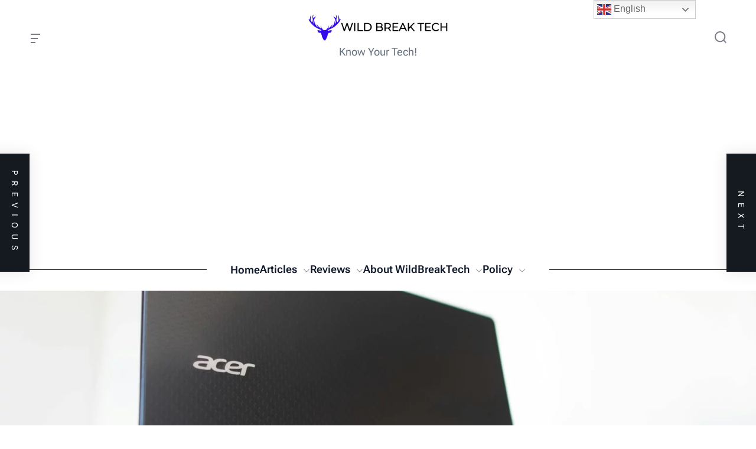

--- FILE ---
content_type: text/html; charset=UTF-8
request_url: https://wildbreaktech.com/introducing-the-most-eco-friendly-acer-vero-laptops/
body_size: 29898
content:
<!doctype html>
<html lang="en-GB">
<head>
    <meta charset="UTF-8">
    <meta name="viewport" content="width=device-width, initial-scale=1" />
    <link rel="profile" href="https://gmpg.org/xfn/11">

    <meta name='robots' content='index, follow, max-image-preview:large, max-snippet:-1, max-video-preview:-1' />

	<!-- This site is optimized with the Yoast SEO plugin v26.7 - https://yoast.com/wordpress/plugins/seo/ -->
	<title>Introducing The Most Eco-Friendly Acer Vero Laptops</title>
	<meta name="description" content="Introducing Acer Vero laptops, the latest laptop series created using eco-friendly materials, that will help reduce the environmental impact" />
	<link rel="canonical" href="https://wildbreaktech.com/introducing-the-most-eco-friendly-acer-vero-laptops/" />
	<meta property="og:locale" content="en_GB" />
	<meta property="og:type" content="article" />
	<meta property="og:title" content="Introducing The Most Eco-Friendly Acer Vero Laptops" />
	<meta property="og:description" content="Introducing Acer Vero laptops, the latest laptop series created using eco-friendly materials, that will help reduce the environmental impact" />
	<meta property="og:url" content="https://wildbreaktech.com/introducing-the-most-eco-friendly-acer-vero-laptops/" />
	<meta property="article:publisher" content="https://www.facebook.com/luvuyo.madyibi" />
	<meta property="article:author" content="https://www.facebook.com/luvuyo.madyibi" />
	<meta property="article:published_time" content="2024-07-08T10:10:20+00:00" />
	<meta property="og:image" content="https://wildbreaktech.com/wp-content/uploads/2024/07/acerlaptop.webp" />
	<meta property="og:image:width" content="1920" />
	<meta property="og:image:height" content="1456" />
	<meta property="og:image:type" content="image/webp" />
	<meta name="author" content="LGMadyibi" />
	<meta name="twitter:card" content="summary_large_image" />
	<meta name="twitter:label1" content="Written by" />
	<meta name="twitter:data1" content="LGMadyibi" />
	<meta name="twitter:label2" content="Estimated reading time" />
	<meta name="twitter:data2" content="5 minutes" />
	<script type="application/ld+json" class="yoast-schema-graph">{"@context":"https://schema.org","@graph":[{"@type":"Article","@id":"https://wildbreaktech.com/introducing-the-most-eco-friendly-acer-vero-laptops/#article","isPartOf":{"@id":"https://wildbreaktech.com/introducing-the-most-eco-friendly-acer-vero-laptops/"},"author":{"name":"LGMadyibi","@id":"https://wildbreaktech.com/#/schema/person/955b6a2471f6be72f9f413bd3be98a9d"},"headline":"Introducing The Most Eco-Friendly Acer Vero Laptops","datePublished":"2024-07-08T10:10:20+00:00","mainEntityOfPage":{"@id":"https://wildbreaktech.com/introducing-the-most-eco-friendly-acer-vero-laptops/"},"wordCount":1058,"commentCount":0,"publisher":{"@id":"https://wildbreaktech.com/#/schema/person/955b6a2471f6be72f9f413bd3be98a9d"},"image":{"@id":"https://wildbreaktech.com/introducing-the-most-eco-friendly-acer-vero-laptops/#primaryimage"},"thumbnailUrl":"https://wildbreaktech.com/wp-content/uploads/2024/07/acerlaptop.webp","articleSection":["Articles","Laptop"],"inLanguage":"en-GB","potentialAction":[{"@type":"CommentAction","name":"Comment","target":["https://wildbreaktech.com/introducing-the-most-eco-friendly-acer-vero-laptops/#respond"]}]},{"@type":"WebPage","@id":"https://wildbreaktech.com/introducing-the-most-eco-friendly-acer-vero-laptops/","url":"https://wildbreaktech.com/introducing-the-most-eco-friendly-acer-vero-laptops/","name":"Introducing The Most Eco-Friendly Acer Vero Laptops","isPartOf":{"@id":"https://wildbreaktech.com/#website"},"primaryImageOfPage":{"@id":"https://wildbreaktech.com/introducing-the-most-eco-friendly-acer-vero-laptops/#primaryimage"},"image":{"@id":"https://wildbreaktech.com/introducing-the-most-eco-friendly-acer-vero-laptops/#primaryimage"},"thumbnailUrl":"https://wildbreaktech.com/wp-content/uploads/2024/07/acerlaptop.webp","datePublished":"2024-07-08T10:10:20+00:00","description":"Introducing Acer Vero laptops, the latest laptop series created using eco-friendly materials, that will help reduce the environmental impact","breadcrumb":{"@id":"https://wildbreaktech.com/introducing-the-most-eco-friendly-acer-vero-laptops/#breadcrumb"},"inLanguage":"en-GB","potentialAction":[{"@type":"ReadAction","target":["https://wildbreaktech.com/introducing-the-most-eco-friendly-acer-vero-laptops/"]}]},{"@type":"ImageObject","inLanguage":"en-GB","@id":"https://wildbreaktech.com/introducing-the-most-eco-friendly-acer-vero-laptops/#primaryimage","url":"https://wildbreaktech.com/wp-content/uploads/2024/07/acerlaptop.webp","contentUrl":"https://wildbreaktech.com/wp-content/uploads/2024/07/acerlaptop.webp","width":1920,"height":1456},{"@type":"BreadcrumbList","@id":"https://wildbreaktech.com/introducing-the-most-eco-friendly-acer-vero-laptops/#breadcrumb","itemListElement":[{"@type":"ListItem","position":1,"name":"Home","item":"https://wildbreaktech.com/"},{"@type":"ListItem","position":2,"name":"Introducing The Most Eco-Friendly Acer Vero Laptops"}]},{"@type":"WebSite","@id":"https://wildbreaktech.com/#website","url":"https://wildbreaktech.com/","name":"Wild Break Tech","description":"Know Your Tech!","publisher":{"@id":"https://wildbreaktech.com/#/schema/person/955b6a2471f6be72f9f413bd3be98a9d"},"potentialAction":[{"@type":"SearchAction","target":{"@type":"EntryPoint","urlTemplate":"https://wildbreaktech.com/?s={search_term_string}"},"query-input":{"@type":"PropertyValueSpecification","valueRequired":true,"valueName":"search_term_string"}}],"inLanguage":"en-GB"},{"@type":["Person","Organization"],"@id":"https://wildbreaktech.com/#/schema/person/955b6a2471f6be72f9f413bd3be98a9d","name":"LGMadyibi","image":{"@type":"ImageObject","inLanguage":"en-GB","@id":"https://wildbreaktech.com/#/schema/person/image/","url":"https://wildbreaktech.com/wp-content/uploads/2020/06/cropped-cropped-WILD-BREAK-TECH-logo2.png","contentUrl":"https://wildbreaktech.com/wp-content/uploads/2020/06/cropped-cropped-WILD-BREAK-TECH-logo2.png","width":1920,"height":366,"caption":"LGMadyibi"},"logo":{"@id":"https://wildbreaktech.com/#/schema/person/image/"},"description":"Working in construction projects full time, and promoting mobile computing devices part-time, I'm an ICT and project management graduate using this platform to help fellow web surfers find tech solutions to solve daily problems.","sameAs":["http://wildbreaktech.com","https://www.facebook.com/luvuyo.madyibi"]}]}</script>
	<!-- / Yoast SEO plugin. -->


<link rel="alternate" type="application/rss+xml" title=" &raquo; Feed" href="https://wildbreaktech.com/feed/" />
<link rel="alternate" type="application/rss+xml" title=" &raquo; Comments Feed" href="https://wildbreaktech.com/comments/feed/" />
<link rel="alternate" type="application/rss+xml" title=" &raquo; Introducing The Most Eco-Friendly Acer Vero Laptops Comments Feed" href="https://wildbreaktech.com/introducing-the-most-eco-friendly-acer-vero-laptops/feed/" />
<link rel="alternate" title="oEmbed (JSON)" type="application/json+oembed" href="https://wildbreaktech.com/wp-json/oembed/1.0/embed?url=https%3A%2F%2Fwildbreaktech.com%2Fintroducing-the-most-eco-friendly-acer-vero-laptops%2F" />
<link rel="alternate" title="oEmbed (XML)" type="text/xml+oembed" href="https://wildbreaktech.com/wp-json/oembed/1.0/embed?url=https%3A%2F%2Fwildbreaktech.com%2Fintroducing-the-most-eco-friendly-acer-vero-laptops%2F&#038;format=xml" />
		<!-- This site uses the Google Analytics by MonsterInsights plugin v9.11.1 - Using Analytics tracking - https://www.monsterinsights.com/ -->
							<script src="//www.googletagmanager.com/gtag/js?id=G-GB6NZMQ1S0"  data-cfasync="false" data-wpfc-render="false" async></script>
			<script data-cfasync="false" data-wpfc-render="false">
				var mi_version = '9.11.1';
				var mi_track_user = true;
				var mi_no_track_reason = '';
								var MonsterInsightsDefaultLocations = {"page_location":"https:\/\/wildbreaktech.com\/introducing-the-most-eco-friendly-acer-vero-laptops\/"};
								if ( typeof MonsterInsightsPrivacyGuardFilter === 'function' ) {
					var MonsterInsightsLocations = (typeof MonsterInsightsExcludeQuery === 'object') ? MonsterInsightsPrivacyGuardFilter( MonsterInsightsExcludeQuery ) : MonsterInsightsPrivacyGuardFilter( MonsterInsightsDefaultLocations );
				} else {
					var MonsterInsightsLocations = (typeof MonsterInsightsExcludeQuery === 'object') ? MonsterInsightsExcludeQuery : MonsterInsightsDefaultLocations;
				}

								var disableStrs = [
										'ga-disable-G-GB6NZMQ1S0',
									];

				/* Function to detect opted out users */
				function __gtagTrackerIsOptedOut() {
					for (var index = 0; index < disableStrs.length; index++) {
						if (document.cookie.indexOf(disableStrs[index] + '=true') > -1) {
							return true;
						}
					}

					return false;
				}

				/* Disable tracking if the opt-out cookie exists. */
				if (__gtagTrackerIsOptedOut()) {
					for (var index = 0; index < disableStrs.length; index++) {
						window[disableStrs[index]] = true;
					}
				}

				/* Opt-out function */
				function __gtagTrackerOptout() {
					for (var index = 0; index < disableStrs.length; index++) {
						document.cookie = disableStrs[index] + '=true; expires=Thu, 31 Dec 2099 23:59:59 UTC; path=/';
						window[disableStrs[index]] = true;
					}
				}

				if ('undefined' === typeof gaOptout) {
					function gaOptout() {
						__gtagTrackerOptout();
					}
				}
								window.dataLayer = window.dataLayer || [];

				window.MonsterInsightsDualTracker = {
					helpers: {},
					trackers: {},
				};
				if (mi_track_user) {
					function __gtagDataLayer() {
						dataLayer.push(arguments);
					}

					function __gtagTracker(type, name, parameters) {
						if (!parameters) {
							parameters = {};
						}

						if (parameters.send_to) {
							__gtagDataLayer.apply(null, arguments);
							return;
						}

						if (type === 'event') {
														parameters.send_to = monsterinsights_frontend.v4_id;
							var hookName = name;
							if (typeof parameters['event_category'] !== 'undefined') {
								hookName = parameters['event_category'] + ':' + name;
							}

							if (typeof MonsterInsightsDualTracker.trackers[hookName] !== 'undefined') {
								MonsterInsightsDualTracker.trackers[hookName](parameters);
							} else {
								__gtagDataLayer('event', name, parameters);
							}
							
						} else {
							__gtagDataLayer.apply(null, arguments);
						}
					}

					__gtagTracker('js', new Date());
					__gtagTracker('set', {
						'developer_id.dZGIzZG': true,
											});
					if ( MonsterInsightsLocations.page_location ) {
						__gtagTracker('set', MonsterInsightsLocations);
					}
										__gtagTracker('config', 'G-GB6NZMQ1S0', {"forceSSL":"true","link_attribution":"true"} );
										window.gtag = __gtagTracker;										(function () {
						/* https://developers.google.com/analytics/devguides/collection/analyticsjs/ */
						/* ga and __gaTracker compatibility shim. */
						var noopfn = function () {
							return null;
						};
						var newtracker = function () {
							return new Tracker();
						};
						var Tracker = function () {
							return null;
						};
						var p = Tracker.prototype;
						p.get = noopfn;
						p.set = noopfn;
						p.send = function () {
							var args = Array.prototype.slice.call(arguments);
							args.unshift('send');
							__gaTracker.apply(null, args);
						};
						var __gaTracker = function () {
							var len = arguments.length;
							if (len === 0) {
								return;
							}
							var f = arguments[len - 1];
							if (typeof f !== 'object' || f === null || typeof f.hitCallback !== 'function') {
								if ('send' === arguments[0]) {
									var hitConverted, hitObject = false, action;
									if ('event' === arguments[1]) {
										if ('undefined' !== typeof arguments[3]) {
											hitObject = {
												'eventAction': arguments[3],
												'eventCategory': arguments[2],
												'eventLabel': arguments[4],
												'value': arguments[5] ? arguments[5] : 1,
											}
										}
									}
									if ('pageview' === arguments[1]) {
										if ('undefined' !== typeof arguments[2]) {
											hitObject = {
												'eventAction': 'page_view',
												'page_path': arguments[2],
											}
										}
									}
									if (typeof arguments[2] === 'object') {
										hitObject = arguments[2];
									}
									if (typeof arguments[5] === 'object') {
										Object.assign(hitObject, arguments[5]);
									}
									if ('undefined' !== typeof arguments[1].hitType) {
										hitObject = arguments[1];
										if ('pageview' === hitObject.hitType) {
											hitObject.eventAction = 'page_view';
										}
									}
									if (hitObject) {
										action = 'timing' === arguments[1].hitType ? 'timing_complete' : hitObject.eventAction;
										hitConverted = mapArgs(hitObject);
										__gtagTracker('event', action, hitConverted);
									}
								}
								return;
							}

							function mapArgs(args) {
								var arg, hit = {};
								var gaMap = {
									'eventCategory': 'event_category',
									'eventAction': 'event_action',
									'eventLabel': 'event_label',
									'eventValue': 'event_value',
									'nonInteraction': 'non_interaction',
									'timingCategory': 'event_category',
									'timingVar': 'name',
									'timingValue': 'value',
									'timingLabel': 'event_label',
									'page': 'page_path',
									'location': 'page_location',
									'title': 'page_title',
									'referrer' : 'page_referrer',
								};
								for (arg in args) {
																		if (!(!args.hasOwnProperty(arg) || !gaMap.hasOwnProperty(arg))) {
										hit[gaMap[arg]] = args[arg];
									} else {
										hit[arg] = args[arg];
									}
								}
								return hit;
							}

							try {
								f.hitCallback();
							} catch (ex) {
							}
						};
						__gaTracker.create = newtracker;
						__gaTracker.getByName = newtracker;
						__gaTracker.getAll = function () {
							return [];
						};
						__gaTracker.remove = noopfn;
						__gaTracker.loaded = true;
						window['__gaTracker'] = __gaTracker;
					})();
									} else {
										console.log("");
					(function () {
						function __gtagTracker() {
							return null;
						}

						window['__gtagTracker'] = __gtagTracker;
						window['gtag'] = __gtagTracker;
					})();
									}
			</script>
							<!-- / Google Analytics by MonsterInsights -->
		<style id='wp-img-auto-sizes-contain-inline-css'>
img:is([sizes=auto i],[sizes^="auto," i]){contain-intrinsic-size:3000px 1500px}
/*# sourceURL=wp-img-auto-sizes-contain-inline-css */
</style>
<style id='wp-emoji-styles-inline-css'>

	img.wp-smiley, img.emoji {
		display: inline !important;
		border: none !important;
		box-shadow: none !important;
		height: 1em !important;
		width: 1em !important;
		margin: 0 0.07em !important;
		vertical-align: -0.1em !important;
		background: none !important;
		padding: 0 !important;
	}
/*# sourceURL=wp-emoji-styles-inline-css */
</style>
<style id='wp-block-library-inline-css'>
:root{--wp-block-synced-color:#7a00df;--wp-block-synced-color--rgb:122,0,223;--wp-bound-block-color:var(--wp-block-synced-color);--wp-editor-canvas-background:#ddd;--wp-admin-theme-color:#007cba;--wp-admin-theme-color--rgb:0,124,186;--wp-admin-theme-color-darker-10:#006ba1;--wp-admin-theme-color-darker-10--rgb:0,107,160.5;--wp-admin-theme-color-darker-20:#005a87;--wp-admin-theme-color-darker-20--rgb:0,90,135;--wp-admin-border-width-focus:2px}@media (min-resolution:192dpi){:root{--wp-admin-border-width-focus:1.5px}}.wp-element-button{cursor:pointer}:root .has-very-light-gray-background-color{background-color:#eee}:root .has-very-dark-gray-background-color{background-color:#313131}:root .has-very-light-gray-color{color:#eee}:root .has-very-dark-gray-color{color:#313131}:root .has-vivid-green-cyan-to-vivid-cyan-blue-gradient-background{background:linear-gradient(135deg,#00d084,#0693e3)}:root .has-purple-crush-gradient-background{background:linear-gradient(135deg,#34e2e4,#4721fb 50%,#ab1dfe)}:root .has-hazy-dawn-gradient-background{background:linear-gradient(135deg,#faaca8,#dad0ec)}:root .has-subdued-olive-gradient-background{background:linear-gradient(135deg,#fafae1,#67a671)}:root .has-atomic-cream-gradient-background{background:linear-gradient(135deg,#fdd79a,#004a59)}:root .has-nightshade-gradient-background{background:linear-gradient(135deg,#330968,#31cdcf)}:root .has-midnight-gradient-background{background:linear-gradient(135deg,#020381,#2874fc)}:root{--wp--preset--font-size--normal:16px;--wp--preset--font-size--huge:42px}.has-regular-font-size{font-size:1em}.has-larger-font-size{font-size:2.625em}.has-normal-font-size{font-size:var(--wp--preset--font-size--normal)}.has-huge-font-size{font-size:var(--wp--preset--font-size--huge)}.has-text-align-center{text-align:center}.has-text-align-left{text-align:left}.has-text-align-right{text-align:right}.has-fit-text{white-space:nowrap!important}#end-resizable-editor-section{display:none}.aligncenter{clear:both}.items-justified-left{justify-content:flex-start}.items-justified-center{justify-content:center}.items-justified-right{justify-content:flex-end}.items-justified-space-between{justify-content:space-between}.screen-reader-text{border:0;clip-path:inset(50%);height:1px;margin:-1px;overflow:hidden;padding:0;position:absolute;width:1px;word-wrap:normal!important}.screen-reader-text:focus{background-color:#ddd;clip-path:none;color:#444;display:block;font-size:1em;height:auto;left:5px;line-height:normal;padding:15px 23px 14px;text-decoration:none;top:5px;width:auto;z-index:100000}html :where(.has-border-color){border-style:solid}html :where([style*=border-top-color]){border-top-style:solid}html :where([style*=border-right-color]){border-right-style:solid}html :where([style*=border-bottom-color]){border-bottom-style:solid}html :where([style*=border-left-color]){border-left-style:solid}html :where([style*=border-width]){border-style:solid}html :where([style*=border-top-width]){border-top-style:solid}html :where([style*=border-right-width]){border-right-style:solid}html :where([style*=border-bottom-width]){border-bottom-style:solid}html :where([style*=border-left-width]){border-left-style:solid}html :where(img[class*=wp-image-]){height:auto;max-width:100%}:where(figure){margin:0 0 1em}html :where(.is-position-sticky){--wp-admin--admin-bar--position-offset:var(--wp-admin--admin-bar--height,0px)}@media screen and (max-width:600px){html :where(.is-position-sticky){--wp-admin--admin-bar--position-offset:0px}}

/*# sourceURL=wp-block-library-inline-css */
</style><style id='wp-block-image-inline-css'>
.wp-block-image>a,.wp-block-image>figure>a{display:inline-block}.wp-block-image img{box-sizing:border-box;height:auto;max-width:100%;vertical-align:bottom}@media not (prefers-reduced-motion){.wp-block-image img.hide{visibility:hidden}.wp-block-image img.show{animation:show-content-image .4s}}.wp-block-image[style*=border-radius] img,.wp-block-image[style*=border-radius]>a{border-radius:inherit}.wp-block-image.has-custom-border img{box-sizing:border-box}.wp-block-image.aligncenter{text-align:center}.wp-block-image.alignfull>a,.wp-block-image.alignwide>a{width:100%}.wp-block-image.alignfull img,.wp-block-image.alignwide img{height:auto;width:100%}.wp-block-image .aligncenter,.wp-block-image .alignleft,.wp-block-image .alignright,.wp-block-image.aligncenter,.wp-block-image.alignleft,.wp-block-image.alignright{display:table}.wp-block-image .aligncenter>figcaption,.wp-block-image .alignleft>figcaption,.wp-block-image .alignright>figcaption,.wp-block-image.aligncenter>figcaption,.wp-block-image.alignleft>figcaption,.wp-block-image.alignright>figcaption{caption-side:bottom;display:table-caption}.wp-block-image .alignleft{float:left;margin:.5em 1em .5em 0}.wp-block-image .alignright{float:right;margin:.5em 0 .5em 1em}.wp-block-image .aligncenter{margin-left:auto;margin-right:auto}.wp-block-image :where(figcaption){margin-bottom:1em;margin-top:.5em}.wp-block-image.is-style-circle-mask img{border-radius:9999px}@supports ((-webkit-mask-image:none) or (mask-image:none)) or (-webkit-mask-image:none){.wp-block-image.is-style-circle-mask img{border-radius:0;-webkit-mask-image:url('data:image/svg+xml;utf8,<svg viewBox="0 0 100 100" xmlns="http://www.w3.org/2000/svg"><circle cx="50" cy="50" r="50"/></svg>');mask-image:url('data:image/svg+xml;utf8,<svg viewBox="0 0 100 100" xmlns="http://www.w3.org/2000/svg"><circle cx="50" cy="50" r="50"/></svg>');mask-mode:alpha;-webkit-mask-position:center;mask-position:center;-webkit-mask-repeat:no-repeat;mask-repeat:no-repeat;-webkit-mask-size:contain;mask-size:contain}}:root :where(.wp-block-image.is-style-rounded img,.wp-block-image .is-style-rounded img){border-radius:9999px}.wp-block-image figure{margin:0}.wp-lightbox-container{display:flex;flex-direction:column;position:relative}.wp-lightbox-container img{cursor:zoom-in}.wp-lightbox-container img:hover+button{opacity:1}.wp-lightbox-container button{align-items:center;backdrop-filter:blur(16px) saturate(180%);background-color:#5a5a5a40;border:none;border-radius:4px;cursor:zoom-in;display:flex;height:20px;justify-content:center;opacity:0;padding:0;position:absolute;right:16px;text-align:center;top:16px;width:20px;z-index:100}@media not (prefers-reduced-motion){.wp-lightbox-container button{transition:opacity .2s ease}}.wp-lightbox-container button:focus-visible{outline:3px auto #5a5a5a40;outline:3px auto -webkit-focus-ring-color;outline-offset:3px}.wp-lightbox-container button:hover{cursor:pointer;opacity:1}.wp-lightbox-container button:focus{opacity:1}.wp-lightbox-container button:focus,.wp-lightbox-container button:hover,.wp-lightbox-container button:not(:hover):not(:active):not(.has-background){background-color:#5a5a5a40;border:none}.wp-lightbox-overlay{box-sizing:border-box;cursor:zoom-out;height:100vh;left:0;overflow:hidden;position:fixed;top:0;visibility:hidden;width:100%;z-index:100000}.wp-lightbox-overlay .close-button{align-items:center;cursor:pointer;display:flex;justify-content:center;min-height:40px;min-width:40px;padding:0;position:absolute;right:calc(env(safe-area-inset-right) + 16px);top:calc(env(safe-area-inset-top) + 16px);z-index:5000000}.wp-lightbox-overlay .close-button:focus,.wp-lightbox-overlay .close-button:hover,.wp-lightbox-overlay .close-button:not(:hover):not(:active):not(.has-background){background:none;border:none}.wp-lightbox-overlay .lightbox-image-container{height:var(--wp--lightbox-container-height);left:50%;overflow:hidden;position:absolute;top:50%;transform:translate(-50%,-50%);transform-origin:top left;width:var(--wp--lightbox-container-width);z-index:9999999999}.wp-lightbox-overlay .wp-block-image{align-items:center;box-sizing:border-box;display:flex;height:100%;justify-content:center;margin:0;position:relative;transform-origin:0 0;width:100%;z-index:3000000}.wp-lightbox-overlay .wp-block-image img{height:var(--wp--lightbox-image-height);min-height:var(--wp--lightbox-image-height);min-width:var(--wp--lightbox-image-width);width:var(--wp--lightbox-image-width)}.wp-lightbox-overlay .wp-block-image figcaption{display:none}.wp-lightbox-overlay button{background:none;border:none}.wp-lightbox-overlay .scrim{background-color:#fff;height:100%;opacity:.9;position:absolute;width:100%;z-index:2000000}.wp-lightbox-overlay.active{visibility:visible}@media not (prefers-reduced-motion){.wp-lightbox-overlay.active{animation:turn-on-visibility .25s both}.wp-lightbox-overlay.active img{animation:turn-on-visibility .35s both}.wp-lightbox-overlay.show-closing-animation:not(.active){animation:turn-off-visibility .35s both}.wp-lightbox-overlay.show-closing-animation:not(.active) img{animation:turn-off-visibility .25s both}.wp-lightbox-overlay.zoom.active{animation:none;opacity:1;visibility:visible}.wp-lightbox-overlay.zoom.active .lightbox-image-container{animation:lightbox-zoom-in .4s}.wp-lightbox-overlay.zoom.active .lightbox-image-container img{animation:none}.wp-lightbox-overlay.zoom.active .scrim{animation:turn-on-visibility .4s forwards}.wp-lightbox-overlay.zoom.show-closing-animation:not(.active){animation:none}.wp-lightbox-overlay.zoom.show-closing-animation:not(.active) .lightbox-image-container{animation:lightbox-zoom-out .4s}.wp-lightbox-overlay.zoom.show-closing-animation:not(.active) .lightbox-image-container img{animation:none}.wp-lightbox-overlay.zoom.show-closing-animation:not(.active) .scrim{animation:turn-off-visibility .4s forwards}}@keyframes show-content-image{0%{visibility:hidden}99%{visibility:hidden}to{visibility:visible}}@keyframes turn-on-visibility{0%{opacity:0}to{opacity:1}}@keyframes turn-off-visibility{0%{opacity:1;visibility:visible}99%{opacity:0;visibility:visible}to{opacity:0;visibility:hidden}}@keyframes lightbox-zoom-in{0%{transform:translate(calc((-100vw + var(--wp--lightbox-scrollbar-width))/2 + var(--wp--lightbox-initial-left-position)),calc(-50vh + var(--wp--lightbox-initial-top-position))) scale(var(--wp--lightbox-scale))}to{transform:translate(-50%,-50%) scale(1)}}@keyframes lightbox-zoom-out{0%{transform:translate(-50%,-50%) scale(1);visibility:visible}99%{visibility:visible}to{transform:translate(calc((-100vw + var(--wp--lightbox-scrollbar-width))/2 + var(--wp--lightbox-initial-left-position)),calc(-50vh + var(--wp--lightbox-initial-top-position))) scale(var(--wp--lightbox-scale));visibility:hidden}}
/*# sourceURL=https://wildbreaktech.com/wp-includes/blocks/image/style.min.css */
</style>
<style id='wp-block-image-theme-inline-css'>
:root :where(.wp-block-image figcaption){color:#555;font-size:13px;text-align:center}.is-dark-theme :root :where(.wp-block-image figcaption){color:#ffffffa6}.wp-block-image{margin:0 0 1em}
/*# sourceURL=https://wildbreaktech.com/wp-includes/blocks/image/theme.min.css */
</style>
<style id='global-styles-inline-css'>
:root{--wp--preset--aspect-ratio--square: 1;--wp--preset--aspect-ratio--4-3: 4/3;--wp--preset--aspect-ratio--3-4: 3/4;--wp--preset--aspect-ratio--3-2: 3/2;--wp--preset--aspect-ratio--2-3: 2/3;--wp--preset--aspect-ratio--16-9: 16/9;--wp--preset--aspect-ratio--9-16: 9/16;--wp--preset--color--black: #000000;--wp--preset--color--cyan-bluish-gray: #abb8c3;--wp--preset--color--white: #ffffff;--wp--preset--color--pale-pink: #f78da7;--wp--preset--color--vivid-red: #cf2e2e;--wp--preset--color--luminous-vivid-orange: #ff6900;--wp--preset--color--luminous-vivid-amber: #fcb900;--wp--preset--color--light-green-cyan: #7bdcb5;--wp--preset--color--vivid-green-cyan: #00d084;--wp--preset--color--pale-cyan-blue: #8ed1fc;--wp--preset--color--vivid-cyan-blue: #0693e3;--wp--preset--color--vivid-purple: #9b51e0;--wp--preset--gradient--vivid-cyan-blue-to-vivid-purple: linear-gradient(135deg,rgb(6,147,227) 0%,rgb(155,81,224) 100%);--wp--preset--gradient--light-green-cyan-to-vivid-green-cyan: linear-gradient(135deg,rgb(122,220,180) 0%,rgb(0,208,130) 100%);--wp--preset--gradient--luminous-vivid-amber-to-luminous-vivid-orange: linear-gradient(135deg,rgb(252,185,0) 0%,rgb(255,105,0) 100%);--wp--preset--gradient--luminous-vivid-orange-to-vivid-red: linear-gradient(135deg,rgb(255,105,0) 0%,rgb(207,46,46) 100%);--wp--preset--gradient--very-light-gray-to-cyan-bluish-gray: linear-gradient(135deg,rgb(238,238,238) 0%,rgb(169,184,195) 100%);--wp--preset--gradient--cool-to-warm-spectrum: linear-gradient(135deg,rgb(74,234,220) 0%,rgb(151,120,209) 20%,rgb(207,42,186) 40%,rgb(238,44,130) 60%,rgb(251,105,98) 80%,rgb(254,248,76) 100%);--wp--preset--gradient--blush-light-purple: linear-gradient(135deg,rgb(255,206,236) 0%,rgb(152,150,240) 100%);--wp--preset--gradient--blush-bordeaux: linear-gradient(135deg,rgb(254,205,165) 0%,rgb(254,45,45) 50%,rgb(107,0,62) 100%);--wp--preset--gradient--luminous-dusk: linear-gradient(135deg,rgb(255,203,112) 0%,rgb(199,81,192) 50%,rgb(65,88,208) 100%);--wp--preset--gradient--pale-ocean: linear-gradient(135deg,rgb(255,245,203) 0%,rgb(182,227,212) 50%,rgb(51,167,181) 100%);--wp--preset--gradient--electric-grass: linear-gradient(135deg,rgb(202,248,128) 0%,rgb(113,206,126) 100%);--wp--preset--gradient--midnight: linear-gradient(135deg,rgb(2,3,129) 0%,rgb(40,116,252) 100%);--wp--preset--font-size--small: 13px;--wp--preset--font-size--medium: 20px;--wp--preset--font-size--large: 36px;--wp--preset--font-size--x-large: 42px;--wp--preset--spacing--20: 0.44rem;--wp--preset--spacing--30: 0.67rem;--wp--preset--spacing--40: 1rem;--wp--preset--spacing--50: 1.5rem;--wp--preset--spacing--60: 2.25rem;--wp--preset--spacing--70: 3.38rem;--wp--preset--spacing--80: 5.06rem;--wp--preset--shadow--natural: 6px 6px 9px rgba(0, 0, 0, 0.2);--wp--preset--shadow--deep: 12px 12px 50px rgba(0, 0, 0, 0.4);--wp--preset--shadow--sharp: 6px 6px 0px rgba(0, 0, 0, 0.2);--wp--preset--shadow--outlined: 6px 6px 0px -3px rgb(255, 255, 255), 6px 6px rgb(0, 0, 0);--wp--preset--shadow--crisp: 6px 6px 0px rgb(0, 0, 0);}:where(.is-layout-flex){gap: 0.5em;}:where(.is-layout-grid){gap: 0.5em;}body .is-layout-flex{display: flex;}.is-layout-flex{flex-wrap: wrap;align-items: center;}.is-layout-flex > :is(*, div){margin: 0;}body .is-layout-grid{display: grid;}.is-layout-grid > :is(*, div){margin: 0;}:where(.wp-block-columns.is-layout-flex){gap: 2em;}:where(.wp-block-columns.is-layout-grid){gap: 2em;}:where(.wp-block-post-template.is-layout-flex){gap: 1.25em;}:where(.wp-block-post-template.is-layout-grid){gap: 1.25em;}.has-black-color{color: var(--wp--preset--color--black) !important;}.has-cyan-bluish-gray-color{color: var(--wp--preset--color--cyan-bluish-gray) !important;}.has-white-color{color: var(--wp--preset--color--white) !important;}.has-pale-pink-color{color: var(--wp--preset--color--pale-pink) !important;}.has-vivid-red-color{color: var(--wp--preset--color--vivid-red) !important;}.has-luminous-vivid-orange-color{color: var(--wp--preset--color--luminous-vivid-orange) !important;}.has-luminous-vivid-amber-color{color: var(--wp--preset--color--luminous-vivid-amber) !important;}.has-light-green-cyan-color{color: var(--wp--preset--color--light-green-cyan) !important;}.has-vivid-green-cyan-color{color: var(--wp--preset--color--vivid-green-cyan) !important;}.has-pale-cyan-blue-color{color: var(--wp--preset--color--pale-cyan-blue) !important;}.has-vivid-cyan-blue-color{color: var(--wp--preset--color--vivid-cyan-blue) !important;}.has-vivid-purple-color{color: var(--wp--preset--color--vivid-purple) !important;}.has-black-background-color{background-color: var(--wp--preset--color--black) !important;}.has-cyan-bluish-gray-background-color{background-color: var(--wp--preset--color--cyan-bluish-gray) !important;}.has-white-background-color{background-color: var(--wp--preset--color--white) !important;}.has-pale-pink-background-color{background-color: var(--wp--preset--color--pale-pink) !important;}.has-vivid-red-background-color{background-color: var(--wp--preset--color--vivid-red) !important;}.has-luminous-vivid-orange-background-color{background-color: var(--wp--preset--color--luminous-vivid-orange) !important;}.has-luminous-vivid-amber-background-color{background-color: var(--wp--preset--color--luminous-vivid-amber) !important;}.has-light-green-cyan-background-color{background-color: var(--wp--preset--color--light-green-cyan) !important;}.has-vivid-green-cyan-background-color{background-color: var(--wp--preset--color--vivid-green-cyan) !important;}.has-pale-cyan-blue-background-color{background-color: var(--wp--preset--color--pale-cyan-blue) !important;}.has-vivid-cyan-blue-background-color{background-color: var(--wp--preset--color--vivid-cyan-blue) !important;}.has-vivid-purple-background-color{background-color: var(--wp--preset--color--vivid-purple) !important;}.has-black-border-color{border-color: var(--wp--preset--color--black) !important;}.has-cyan-bluish-gray-border-color{border-color: var(--wp--preset--color--cyan-bluish-gray) !important;}.has-white-border-color{border-color: var(--wp--preset--color--white) !important;}.has-pale-pink-border-color{border-color: var(--wp--preset--color--pale-pink) !important;}.has-vivid-red-border-color{border-color: var(--wp--preset--color--vivid-red) !important;}.has-luminous-vivid-orange-border-color{border-color: var(--wp--preset--color--luminous-vivid-orange) !important;}.has-luminous-vivid-amber-border-color{border-color: var(--wp--preset--color--luminous-vivid-amber) !important;}.has-light-green-cyan-border-color{border-color: var(--wp--preset--color--light-green-cyan) !important;}.has-vivid-green-cyan-border-color{border-color: var(--wp--preset--color--vivid-green-cyan) !important;}.has-pale-cyan-blue-border-color{border-color: var(--wp--preset--color--pale-cyan-blue) !important;}.has-vivid-cyan-blue-border-color{border-color: var(--wp--preset--color--vivid-cyan-blue) !important;}.has-vivid-purple-border-color{border-color: var(--wp--preset--color--vivid-purple) !important;}.has-vivid-cyan-blue-to-vivid-purple-gradient-background{background: var(--wp--preset--gradient--vivid-cyan-blue-to-vivid-purple) !important;}.has-light-green-cyan-to-vivid-green-cyan-gradient-background{background: var(--wp--preset--gradient--light-green-cyan-to-vivid-green-cyan) !important;}.has-luminous-vivid-amber-to-luminous-vivid-orange-gradient-background{background: var(--wp--preset--gradient--luminous-vivid-amber-to-luminous-vivid-orange) !important;}.has-luminous-vivid-orange-to-vivid-red-gradient-background{background: var(--wp--preset--gradient--luminous-vivid-orange-to-vivid-red) !important;}.has-very-light-gray-to-cyan-bluish-gray-gradient-background{background: var(--wp--preset--gradient--very-light-gray-to-cyan-bluish-gray) !important;}.has-cool-to-warm-spectrum-gradient-background{background: var(--wp--preset--gradient--cool-to-warm-spectrum) !important;}.has-blush-light-purple-gradient-background{background: var(--wp--preset--gradient--blush-light-purple) !important;}.has-blush-bordeaux-gradient-background{background: var(--wp--preset--gradient--blush-bordeaux) !important;}.has-luminous-dusk-gradient-background{background: var(--wp--preset--gradient--luminous-dusk) !important;}.has-pale-ocean-gradient-background{background: var(--wp--preset--gradient--pale-ocean) !important;}.has-electric-grass-gradient-background{background: var(--wp--preset--gradient--electric-grass) !important;}.has-midnight-gradient-background{background: var(--wp--preset--gradient--midnight) !important;}.has-small-font-size{font-size: var(--wp--preset--font-size--small) !important;}.has-medium-font-size{font-size: var(--wp--preset--font-size--medium) !important;}.has-large-font-size{font-size: var(--wp--preset--font-size--large) !important;}.has-x-large-font-size{font-size: var(--wp--preset--font-size--x-large) !important;}
/*# sourceURL=global-styles-inline-css */
</style>

<style id='classic-theme-styles-inline-css'>
/*! This file is auto-generated */
.wp-block-button__link{color:#fff;background-color:#32373c;border-radius:9999px;box-shadow:none;text-decoration:none;padding:calc(.667em + 2px) calc(1.333em + 2px);font-size:1.125em}.wp-block-file__button{background:#32373c;color:#fff;text-decoration:none}
/*# sourceURL=/wp-includes/css/classic-themes.min.css */
</style>
<link rel='stylesheet' id='ez-toc-css' href='https://wildbreaktech.com/wp-content/plugins/easy-table-of-contents/assets/css/screen.min.css?ver=2.0.80' media='all' />
<style id='ez-toc-inline-css'>
div#ez-toc-container .ez-toc-title {font-size: 120%;}div#ez-toc-container .ez-toc-title {font-weight: 500;}div#ez-toc-container ul li , div#ez-toc-container ul li a {font-size: 95%;}div#ez-toc-container ul li , div#ez-toc-container ul li a {font-weight: 500;}div#ez-toc-container nav ul ul li {font-size: 90%;}.ez-toc-box-title {font-weight: bold; margin-bottom: 10px; text-align: center; text-transform: uppercase; letter-spacing: 1px; color: #666; padding-bottom: 5px;position:absolute;top:-4%;left:5%;background-color: inherit;transition: top 0.3s ease;}.ez-toc-box-title.toc-closed {top:-25%;}
.ez-toc-container-direction {direction: ltr;}.ez-toc-counter ul {direction: ltr;counter-reset: item ;}.ez-toc-counter nav ul li a::before {content: counter(item, circle) '  ';margin-right: .2em; counter-increment: item;flex-grow: 0;flex-shrink: 0;float: left; }.ez-toc-widget-direction {direction: ltr;}.ez-toc-widget-container ul {direction: ltr;counter-reset: item ;}.ez-toc-widget-container nav ul li a::before {content: counter(item, circle) '  ';margin-right: .2em; counter-increment: item;flex-grow: 0;flex-shrink: 0;float: left; }
/*# sourceURL=ez-toc-inline-css */
</style>
<link rel='stylesheet' id='echoblog-google-fonts-css' href='https://wildbreaktech.com/wp-content/fonts/5c1da80cdd39e68136c9253bd674e0cb.css?ver=1.0.0' media='all' />
<link rel='stylesheet' id='swiper-style-css' href='https://wildbreaktech.com/wp-content/themes/echoblog/assets/css/swiper-bundle.min.css?ver=1.0.0' media='all' />
<link rel='stylesheet' id='echoblog-style-css' href='https://wildbreaktech.com/wp-content/themes/echoblog/style.css?ver=1.0.0' media='all' />
<style id='echoblog-style-inline-css'>

        
                                
        
        
        
        
        
        
        
/*# sourceURL=echoblog-style-inline-css */
</style>
<link rel='stylesheet' id='lgc-unsemantic-grid-responsive-tablet-css' href='https://wildbreaktech.com/wp-content/plugins/lightweight-grid-columns/css/unsemantic-grid-responsive-tablet.css?ver=1.0' media='all' />
<script src="https://wildbreaktech.com/wp-content/plugins/google-analytics-for-wordpress/assets/js/frontend-gtag.min.js?ver=9.11.1" id="monsterinsights-frontend-script-js" async data-wp-strategy="async"></script>
<script data-cfasync="false" data-wpfc-render="false" id='monsterinsights-frontend-script-js-extra'>var monsterinsights_frontend = {"js_events_tracking":"true","download_extensions":"doc,pdf,ppt,zip,xls,docx,pptx,xlsx","inbound_paths":"[{\"path\":\"\\\/go\\\/\",\"label\":\"affiliate\"},{\"path\":\"\\\/recommend\\\/\",\"label\":\"affiliate\"}]","home_url":"https:\/\/wildbreaktech.com","hash_tracking":"false","v4_id":"G-GB6NZMQ1S0"};</script>
<script src="https://wildbreaktech.com/wp-includes/js/jquery/jquery.min.js?ver=3.7.1" id="jquery-core-js"></script>
<script src="https://wildbreaktech.com/wp-includes/js/jquery/jquery-migrate.min.js?ver=3.4.1" id="jquery-migrate-js"></script>
<link rel="https://api.w.org/" href="https://wildbreaktech.com/wp-json/" /><link rel="alternate" title="JSON" type="application/json" href="https://wildbreaktech.com/wp-json/wp/v2/posts/10313" /><link rel="EditURI" type="application/rsd+xml" title="RSD" href="https://wildbreaktech.com/xmlrpc.php?rsd" />
<meta name="generator" content="WordPress 6.9" />
<link rel='shortlink' href='https://wildbreaktech.com/?p=10313' />
		<!--[if lt IE 9]>
			<link rel="stylesheet" href="https://wildbreaktech.com/wp-content/plugins/lightweight-grid-columns/css/ie.min.css" />
		<![endif]-->
	<link rel="pingback" href="https://wildbreaktech.com/xmlrpc.php"><link rel="amphtml" href="https://wildbreaktech.com/introducing-the-most-eco-friendly-acer-vero-laptops/?amp=1"><link rel="icon" href="https://wildbreaktech.com/wp-content/uploads/2019/10/cropped-WILDBREAKTECHicon300x230-32x32.png" sizes="32x32" />
<link rel="icon" href="https://wildbreaktech.com/wp-content/uploads/2019/10/cropped-WILDBREAKTECHicon300x230-192x192.png" sizes="192x192" />
<link rel="apple-touch-icon" href="https://wildbreaktech.com/wp-content/uploads/2019/10/cropped-WILDBREAKTECHicon300x230-180x180.png" />
<meta name="msapplication-TileImage" content="https://wildbreaktech.com/wp-content/uploads/2019/10/cropped-WILDBREAKTECHicon300x230-270x270.png" />
<link rel='stylesheet' id='su-icons-css' href='https://wildbreaktech.com/wp-content/plugins/shortcodes-ultimate/includes/css/icons.css?ver=1.1.5' media='all' />
<link rel='stylesheet' id='su-shortcodes-css' href='https://wildbreaktech.com/wp-content/plugins/shortcodes-ultimate/includes/css/shortcodes.css?ver=7.4.8' media='all' />
</head>

<body class="wp-singular post-template-default single single-post postid-10313 single-format-standard wp-custom-logo wp-embed-responsive wp-theme-echoblog archive-style-2  echoblog-header_style_1 has-sidebar right-sidebar">



<div id="page" class="site">

        <div id="theme-preloader-initialize" class="theme-preloader">
        <div class="theme-preloader-spinner theme-preloader-spinner-1">
            <div class="theme-preloader-throbber"></div>
        </div>
    </div>
    
    
    <a class="skip-link screen-reader-text" href="#theme-main-area">Skip to content</a>

    <div class="site-content-area">

    
    
<header id="masthead" class="site-header theme-site-header header-has-height-none "  role="banner">
    <div class="masthead-main-navigation has-sticky-header">
    <div class="wrapper">
      <div class="site-header-top">
        <div class="site-header-wrapper">
          <div class="site-header-left">
                          <button id="theme-offcanvas-widget-button" class="theme-button theme-button-transparent theme-button-offcanvas">
                  <span class="screen-reader-text">Offcanvas Widget</span>
                  <span class="toggle-icon"><svg class="svg-icon" aria-hidden="true" role="img" focusable="false" xmlns="http://www.w3.org/2000/svg" width="20" height="20" viewBox="0 0 20 20"><path fill="currentColor" d="M2 4h16v2H2V4zm0 7h12v2H2v-2zm0 7h8v2H2v-2z" /></svg></span>
              </button>
            
                      </div>

            <div class="site-header-center">
                <div class="site-branding">
            <div class="site-logo">
            <a href="https://wildbreaktech.com/" class="custom-logo-link" rel="home"><img width="1920" height="366" src="https://wildbreaktech.com/wp-content/uploads/2020/06/cropped-cropped-WILD-BREAK-TECH-logo2.png" class="custom-logo" alt="" decoding="async" fetchpriority="high" srcset="https://wildbreaktech.com/wp-content/uploads/2020/06/cropped-cropped-WILD-BREAK-TECH-logo2.png 1920w, https://wildbreaktech.com/wp-content/uploads/2020/06/cropped-cropped-WILD-BREAK-TECH-logo2-300x57.png 300w, https://wildbreaktech.com/wp-content/uploads/2020/06/cropped-cropped-WILD-BREAK-TECH-logo2-1024x195.png 1024w, https://wildbreaktech.com/wp-content/uploads/2020/06/cropped-cropped-WILD-BREAK-TECH-logo2-768x146.png 768w, https://wildbreaktech.com/wp-content/uploads/2020/06/cropped-cropped-WILD-BREAK-TECH-logo2-1536x293.png 1536w, https://wildbreaktech.com/wp-content/uploads/2020/06/cropped-cropped-WILD-BREAK-TECH-logo2-50x10.png 50w" sizes="(max-width: 1920px) 100vw, 1920px" /></a>        </div>
                <div class="site-title">
            <a href="https://wildbreaktech.com/" rel="home"></a>
        </div>
                <div class="site-description">
            Know Your Tech!        </div>
    </div><!-- .site-branding -->            </div>

            <div class="site-header-right">

                
                <button id="theme-toggle-offcanvas-button" class="theme-button theme-button-transparent theme-button-offcanvas" aria-expanded="false" aria-controls="theme-offcanvas-navigation">
                    <span class="screen-reader-text">Menu</span>
                    <span class="toggle-icon"><svg class="svg-icon" aria-hidden="true" role="img" focusable="false" xmlns="http://www.w3.org/2000/svg" width="20" height="20" viewBox="0 0 20 20"><path fill="currentColor" d="M1 3v2h18V3zm0 8h18V9H1zm0 6h18v-2H1z" /></svg></span>
                </button>
                                <button id="theme-toggle-search-button" class="theme-button theme-button-transparent theme-button-search" aria-expanded="false" aria-controls="theme-header-search">
                    <span class="screen-reader-text">Search</span>
                    <svg class="svg-icon" aria-hidden="true" role="img" focusable="false" xmlns="http://www.w3.org/2000/svg" width="23" height="23" viewBox="0 0 23 23"><path fill="currentColor" d="M38.710696,48.0601792 L43,52.3494831 L41.3494831,54 L37.0601792,49.710696 C35.2632422,51.1481185 32.9839107,52.0076499 30.5038249,52.0076499 C24.7027226,52.0076499 20,47.3049272 20,41.5038249 C20,35.7027226 24.7027226,31 30.5038249,31 C36.3049272,31 41.0076499,35.7027226 41.0076499,41.5038249 C41.0076499,43.9839107 40.1481185,46.2632422 38.710696,48.0601792 Z M36.3875844,47.1716785 C37.8030221,45.7026647 38.6734666,43.7048964 38.6734666,41.5038249 C38.6734666,36.9918565 35.0157934,33.3341833 30.5038249,33.3341833 C25.9918565,33.3341833 22.3341833,36.9918565 22.3341833,41.5038249 C22.3341833,46.0157934 25.9918565,49.6734666 30.5038249,49.6734666 C32.7048964,49.6734666 34.7026647,48.8030221 36.1716785,47.3875844 C36.2023931,47.347638 36.2360451,47.3092237 36.2726343,47.2726343 C36.3092237,47.2360451 36.347638,47.2023931 36.3875844,47.1716785 Z" transform="translate(-20 -31)" /></svg>                </button>
                            </div>
        </div>
      </div>

      <div class="site-header-bottom">
        <div id="site-navigation" class="main-navigation theme-primary-menu">
                        <nav class="primary-menu-wrapper" aria-label="Primary">
                  <ul class="primary-menu reset-list-style">
                      <li id="menu-item-27" class="menu-item menu-item-type-custom menu-item-object-custom menu-item-home menu-item-27"><a href="https://wildbreaktech.com">Home</a></li>
<li id="menu-item-3101" class="mega-menu menu-item menu-item-type-taxonomy menu-item-object-category current-post-ancestor current-menu-parent current-post-parent menu-item-has-children menu-item-3101"><a href="https://wildbreaktech.com/category/articles/">Articles<span class="icon"><svg class="svg-icon" aria-hidden="true" role="img" focusable="false" xmlns="http://www.w3.org/2000/svg" width="16" height="16" viewBox="0 0 16 16"><path fill="currentColor" d="M1.646 4.646a.5.5 0 0 1 .708 0L8 10.293l5.646-5.647a.5.5 0 0 1 .708.708l-6 6a.5.5 0 0 1-.708 0l-6-6a.5.5 0 0 1 0-.708z"></path></svg></span></a>
<ul class="sub-menu">
	<li id="menu-item-5812" class="menu-item menu-item-type-taxonomy menu-item-object-category menu-item-5812"><a href="https://wildbreaktech.com/category/console-games/">Console Games</a></li>
	<li id="menu-item-3364" class="menu-item menu-item-type-taxonomy menu-item-object-category menu-item-3364"><a href="https://wildbreaktech.com/category/gaming-laptop/">Gaming Laptop</a></li>
	<li id="menu-item-3362" class="menu-item menu-item-type-taxonomy menu-item-object-category current-post-ancestor current-menu-parent current-post-parent menu-item-3362"><a href="https://wildbreaktech.com/category/laptop/">Laptop</a></li>
	<li id="menu-item-3366" class="menu-item menu-item-type-taxonomy menu-item-object-category menu-item-3366"><a href="https://wildbreaktech.com/category/laptop-bag/">Laptop Bag</a></li>
	<li id="menu-item-3363" class="menu-item menu-item-type-taxonomy menu-item-object-category menu-item-3363"><a href="https://wildbreaktech.com/category/smartphone/">Smartphone</a></li>
	<li id="menu-item-7584" class="menu-item menu-item-type-taxonomy menu-item-object-category menu-item-7584"><a href="https://wildbreaktech.com/category/smartwatch/">Smartwatch</a></li>
	<li id="menu-item-3365" class="menu-item menu-item-type-taxonomy menu-item-object-category menu-item-3365"><a href="https://wildbreaktech.com/category/tablet/">Tablet</a></li>
</ul>
</li>
<li id="menu-item-3102" class="mega-menu menu-item menu-item-type-taxonomy menu-item-object-category menu-item-has-children menu-item-3102"><a href="https://wildbreaktech.com/category/reviews/">Reviews<span class="icon"><svg class="svg-icon" aria-hidden="true" role="img" focusable="false" xmlns="http://www.w3.org/2000/svg" width="16" height="16" viewBox="0 0 16 16"><path fill="currentColor" d="M1.646 4.646a.5.5 0 0 1 .708 0L8 10.293l5.646-5.647a.5.5 0 0 1 .708.708l-6 6a.5.5 0 0 1-.708 0l-6-6a.5.5 0 0 1 0-.708z"></path></svg></span></a>
<ul class="sub-menu">
	<li id="menu-item-5813" class="menu-item menu-item-type-taxonomy menu-item-object-category menu-item-5813"><a href="https://wildbreaktech.com/category/console-games/">Console Games</a></li>
	<li id="menu-item-5814" class="menu-item menu-item-type-taxonomy menu-item-object-category menu-item-5814"><a href="https://wildbreaktech.com/category/gaming-laptop/">Gaming Laptop</a></li>
	<li id="menu-item-5815" class="menu-item menu-item-type-taxonomy menu-item-object-category current-post-ancestor current-menu-parent current-post-parent menu-item-5815"><a href="https://wildbreaktech.com/category/laptop/">Laptop</a></li>
	<li id="menu-item-5816" class="menu-item menu-item-type-taxonomy menu-item-object-category menu-item-5816"><a href="https://wildbreaktech.com/category/laptop-bag/">Laptop Bag</a></li>
	<li id="menu-item-5817" class="menu-item menu-item-type-taxonomy menu-item-object-category menu-item-5817"><a href="https://wildbreaktech.com/category/smartphone/">Smartphone</a></li>
	<li id="menu-item-7585" class="menu-item menu-item-type-taxonomy menu-item-object-category menu-item-7585"><a href="https://wildbreaktech.com/category/smartwatch/">Smartwatch</a></li>
	<li id="menu-item-5818" class="menu-item menu-item-type-taxonomy menu-item-object-category menu-item-5818"><a href="https://wildbreaktech.com/category/tablet/">Tablet</a></li>
</ul>
</li>
<li id="menu-item-3283" class="menu-item menu-item-type-post_type menu-item-object-page menu-item-has-children menu-item-3283"><a href="https://wildbreaktech.com/about-wild-break-tech/">About WildBreakTech<span class="icon"><svg class="svg-icon" aria-hidden="true" role="img" focusable="false" xmlns="http://www.w3.org/2000/svg" width="16" height="16" viewBox="0 0 16 16"><path fill="currentColor" d="M1.646 4.646a.5.5 0 0 1 .708 0L8 10.293l5.646-5.647a.5.5 0 0 1 .708.708l-6 6a.5.5 0 0 1-.708 0l-6-6a.5.5 0 0 1 0-.708z"></path></svg></span></a>
<ul class="sub-menu">
	<li id="menu-item-3284" class="menu-item menu-item-type-post_type menu-item-object-post menu-item-3284"><a href="https://wildbreaktech.com/about-wildbreaktech/">About</a></li>
	<li id="menu-item-4099" class="menu-item menu-item-type-post_type menu-item-object-page menu-item-4099"><a href="https://wildbreaktech.com/contact-us/">Contact Us</a></li>
</ul>
</li>
<li id="menu-item-26" class="menu-item menu-item-type-post_type menu-item-object-page menu-item-has-children menu-item-26"><a href="https://wildbreaktech.com/privacy-policy-2/">Policy<span class="icon"><svg class="svg-icon" aria-hidden="true" role="img" focusable="false" xmlns="http://www.w3.org/2000/svg" width="16" height="16" viewBox="0 0 16 16"><path fill="currentColor" d="M1.646 4.646a.5.5 0 0 1 .708 0L8 10.293l5.646-5.647a.5.5 0 0 1 .708.708l-6 6a.5.5 0 0 1-.708 0l-6-6a.5.5 0 0 1 0-.708z"></path></svg></span></a>
<ul class="sub-menu">
	<li id="menu-item-3371" class="menu-item menu-item-type-post_type menu-item-object-post menu-item-3371"><a href="https://wildbreaktech.com/privacy-policy/">Privacy Policy</a></li>
	<li id="menu-item-3289" class="menu-item menu-item-type-post_type menu-item-object-post menu-item-3289"><a href="https://wildbreaktech.com/affiliate-disclosure-wildbreaktech/">Affiliate Disclosure</a></li>
</ul>
</li>
                  </ul>
              </nav><!-- .primary-menu-wrapper -->
                      </div><!-- .main-navigation -->
      </div>
    </div>
</div></header><!-- #masthead -->

    <div id="theme-main-area" class="main-page-wrapper">
    
        <div class="single-featured-banner ">
        <div class="featured-banner-media featured-banner-video">
            <div class="theme-entry-image">
                <figure class="featured-media featured-media-large">
                                            <img width="1920" height="1456" src="https://wildbreaktech.com/wp-content/uploads/2024/07/acerlaptop.webp" class="featured-banner-image wp-post-image" alt="Introducing The Most Eco-Friendly Acer Vero Laptops" decoding="async" srcset="https://wildbreaktech.com/wp-content/uploads/2024/07/acerlaptop.webp 1920w, https://wildbreaktech.com/wp-content/uploads/2024/07/acerlaptop-300x228.webp 300w, https://wildbreaktech.com/wp-content/uploads/2024/07/acerlaptop-1024x777.webp 1024w, https://wildbreaktech.com/wp-content/uploads/2024/07/acerlaptop-768x582.webp 768w, https://wildbreaktech.com/wp-content/uploads/2024/07/acerlaptop-1536x1165.webp 1536w, https://wildbreaktech.com/wp-content/uploads/2024/07/acerlaptop-50x38.webp 50w" sizes="(max-width: 1920px) 100vw, 1920px" />                                    </figure>
            </div>
        </div>


        <div class="featured-banner-content">
            <div class="wrapper">

                <header class="entry-header">
                    <h1 class="entry-title entry-title-large">Introducing The Most Eco-Friendly Acer Vero Laptops</h1>                        <div class="entry-meta">
                            
                                                            <span class="entry-meta-item entry-posted-by">
                                    <a class="url fn n" href="https://wildbreaktech.com/author/admin/"> <img alt='Avatar for LGMadyibi' src='https://secure.gravatar.com/avatar/575e56ec116378bfcfb4a6ea85cb2b5e8c7e462fc338a6d52f40b1a487122d59?s=30&#038;r=g' srcset='https://secure.gravatar.com/avatar/575e56ec116378bfcfb4a6ea85cb2b5e8c7e462fc338a6d52f40b1a487122d59?s=60&#038;r=g 2x' class='avatar avatar-30 photo' height='30' width='30' decoding='async'/></a> LGMadyibi                                </span>
                            
                                                            <span class="entry-meta-item entry-posted-on">Posted on <a href="https://wildbreaktech.com/introducing-the-most-eco-friendly-acer-vero-laptops/" rel="bookmark"><time class="entry-date published updated" datetime="2024-07-08T12:10:20+02:00">July 8, 2024</time></a></span>                                                    </div><!-- .entry-meta -->
                                    </header><!-- .entry-header -->
            </div>
        </div>
    </div>

    <main id="site-content" role="main">
        <div class="wrapper">
            <div id="primary" class="content-area theme-sticky-component">

                
<article id="post-10313" class="post-10313 post type-post status-publish format-standard has-post-thumbnail hentry category-articles category-laptop">
			<div class="entry-content">
		<p style="text-align: justify;" data-sourcepos="1:1-1:167"><span style="font-size: 14pt;">In today&#8217;s tech world, innovation often comes at a cost to the environment. But what if you could have a powerful, feature-rich laptop while minimizing your ecological footprint? Enter <strong>Acer&#8217;s Vero laptops</strong> – a collection of laptops designed with sustainability in mind, from the materials they&#8217;re built with to how easily they can be repaired. If that peaks your interest then let&#8217;s dive in and hear about these <strong>Acer Vero laptops</strong>. </span></p>
<p>&nbsp;</p>
<p data-sourcepos="1:1-1:167"><div id="ez-toc-container" class="ez-toc-v2_0_80 counter-hierarchy ez-toc-counter ez-toc-light-blue ez-toc-container-direction">
<div class="ez-toc-title-container">
<p class="ez-toc-title ez-toc-toggle" style="cursor:pointer">Table of Contents</p>
<span class="ez-toc-title-toggle"><a href="#" class="ez-toc-pull-right ez-toc-btn ez-toc-btn-xs ez-toc-btn-default ez-toc-toggle" aria-label="Toggle Table of Content"><span class="ez-toc-js-icon-con"><span class=""><span class="eztoc-hide" style="display:none;">Toggle</span><span class="ez-toc-icon-toggle-span"><svg style="fill: #999;color:#999" xmlns="http://www.w3.org/2000/svg" class="list-377408" width="20px" height="20px" viewBox="0 0 24 24" fill="none"><path d="M6 6H4v2h2V6zm14 0H8v2h12V6zM4 11h2v2H4v-2zm16 0H8v2h12v-2zM4 16h2v2H4v-2zm16 0H8v2h12v-2z" fill="currentColor"></path></svg><svg style="fill: #999;color:#999" class="arrow-unsorted-368013" xmlns="http://www.w3.org/2000/svg" width="10px" height="10px" viewBox="0 0 24 24" version="1.2" baseProfile="tiny"><path d="M18.2 9.3l-6.2-6.3-6.2 6.3c-.2.2-.3.4-.3.7s.1.5.3.7c.2.2.4.3.7.3h11c.3 0 .5-.1.7-.3.2-.2.3-.5.3-.7s-.1-.5-.3-.7zM5.8 14.7l6.2 6.3 6.2-6.3c.2-.2.3-.5.3-.7s-.1-.5-.3-.7c-.2-.2-.4-.3-.7-.3h-11c-.3 0-.5.1-.7.3-.2.2-.3.5-.3.7s.1.5.3.7z"/></svg></span></span></span></a></span></div>
<nav><ul class='ez-toc-list ez-toc-list-level-1 ' ><li class='ez-toc-page-1 ez-toc-heading-level-2'><a class="ez-toc-link ez-toc-heading-1" href="#Overview" >Overview</a></li><li class='ez-toc-page-1 ez-toc-heading-level-2'><a class="ez-toc-link ez-toc-heading-2" href="#Acer_Vero_Laptops" >Acer Vero Laptops</a><ul class='ez-toc-list-level-3' ><li class='ez-toc-heading-level-3'><a class="ez-toc-link ez-toc-heading-3" href="#Chromebook_Vero_514" >Chromebook Vero 514</a></li><li class='ez-toc-page-1 ez-toc-heading-level-3'><a class="ez-toc-link ez-toc-heading-4" href="#Aspire_Vero" >Aspire Vero</a></li></ul></li><li class='ez-toc-page-1 ez-toc-heading-level-2'><a class="ez-toc-link ez-toc-heading-5" href="#Should_You_Buy_An_Acer_Vero_Laptop" >Should You Buy An Acer Vero Laptop</a></li></ul></nav></div>

<p>&nbsp;</p>
<h2><span class="ez-toc-section" id="Overview"></span><strong>Overview</strong><span class="ez-toc-section-end"></span></h2>
<p class="first-token" style="text-align: justify;" data-sourcepos="1:1-1:167"><span style="font-size: 14pt;"><strong>Acer Vero laptops</strong> are unique because they focus on sustainability throughout the design and manufacturing process. Here are some key features that set them apart:</span></p>
<p data-sourcepos="1:1-1:167"><div class="su-list" style="margin-left:0px">
<ul>
<li><i class="sui sui-star" style="color:#350aea"></i> <span style="font-size: 14pt;"><strong>Eco-friendly materials:</strong> Vero laptops incorporate recycled plastic (PCR) in the chassis and keyboard caps, reducing their environmental impact.</span></li>
<li><i class="sui sui-star" style="color:#350aea"></i> <span style="font-size: 14pt;"><strong>Easy disassembly and upgrades:</strong> They prioritize repairability with a user-friendly design that allows for easier access to internal components. This extends the lifespan of the laptop and reduces e-waste.</span></li>
<li><i class="sui sui-star" style="color:#350aea"></i> <span style="font-size: 14pt;"><strong>Energy efficiency:</strong> While specific models will vary, Vero laptops are likely to be designed with energy-saving features to minimize their overall environmental footprint.</span></li>
<li><i class="sui sui-star" style="color:#350aea"></i> <span style="font-size: 14pt;"><strong>Sustainable packaging:</strong> Acer uses recycled cardboard for Vero laptop packaging, further reducing waste.</span></li>
</ul>
<p data-sourcepos="1:1-1:167"></div>
<p style="text-align: justify;" data-sourcepos="11:1-11:41"><span style="font-size: 14pt;">Here&#8217;s a quick breakdown of the benefits:</span></p>
<p data-sourcepos="11:1-11:41"><div class="su-list" style="margin-left:0px">
<ul>
<li><i class="sui sui-star" style="color:#350aea"></i> <span style="font-size: 14pt;"><strong>Better for the planet:</strong> By using recycled materials and promoting repairability, Vero laptops aim to reduce their environmental impact.</span></li>
<li><i class="sui sui-star" style="color:#350aea"></i> <span style="font-size: 14pt;"><strong>Potentially lower costs down the line:</strong> Easier disassembly might mean you can upgrade components yourself instead of buying a whole new laptop, saving money in the long run.</span></li>
<li><i class="sui sui-star" style="color:#350aea"></i> <span style="font-size: 14pt;"><strong>Durable design:</strong> A focus on repairability suggests a sturdier build quality overall.</span></li>
</ul>
<p data-sourcepos="11:1-11:41"></div>
<p style="text-align: justify;" data-sourcepos="19:1-19:77"><span style="font-size: 14pt;">Overall<strong>,</strong> <strong>Acer Vero laptops</strong> are a compelling option for eco-conscious consumers who want a powerful and potentially long-lasting laptop without sacrificing performance. </span></p>
<p style="text-align: justify;" data-sourcepos="19:1-19:77"><span style="font-size: 14pt;">It&#8217;s important to note that while these are unique selling points, <strong>Vero laptops</strong> will still compete in the overall market based on specs, features, and price point when compared to other laptops from Acer or other manufacturers.</span></p>
<p>&nbsp;</p>
<h2 data-sourcepos="19:1-19:77"><span class="ez-toc-section" id="Acer_Vero_Laptops"></span><strong>Acer Vero Laptops</strong><span class="ez-toc-section-end"></span></h2>
<p><span style="font-size: 14pt;">Let&#8217;s check out what Acer has on offer with these eco-friendly laptops. </span></p>
<p>&nbsp;</p>
<h3 style="text-align: center;"><span class="ez-toc-section" id="Chromebook_Vero_514"></span><strong>Chromebook Vero 514</strong><span class="ez-toc-section-end"></span></h3>
<p><img loading="lazy" decoding="async" class="aligncenter wp-image-10317" src="https://wildbreaktech.com/wp-content/uploads/2024/07/chromebook-vero_8.webp" alt="Acer Vero Laptops" width="686" height="500" srcset="https://wildbreaktech.com/wp-content/uploads/2024/07/chromebook-vero_8.webp 1500w, https://wildbreaktech.com/wp-content/uploads/2024/07/chromebook-vero_8-300x219.webp 300w, https://wildbreaktech.com/wp-content/uploads/2024/07/chromebook-vero_8-1024x747.webp 1024w, https://wildbreaktech.com/wp-content/uploads/2024/07/chromebook-vero_8-768x560.webp 768w, https://wildbreaktech.com/wp-content/uploads/2024/07/chromebook-vero_8-50x36.webp 50w" sizes="auto, (max-width: 686px) 100vw, 686px" /></p>
<p style="text-align: center;"><strong>Display: 14-inch Full HD IPS (1920 x 1080) 60 Hz touch screen | Processor: Intel® Core™ i5-1235U / Intel® Core™ i7-1255U  | Graphics: Intel® Iris® Xe | Memory: 8GB RAM | Storage: 256GB SSD |  Ports: 1x USB Type-C, 1x Audio jack, 1x USB Type-A | Other: Bluetooth 5.2, Wi-Fi 6E</strong></p>
<div class="su-row"><div class="su-column su-column-size-1-2"><div class="su-column-inner su-u-clearfix su-u-trim">
<p><strong>PROS</strong></p>
<div class="su-list" style="margin-left:0px">
<ul>
<li><i class="sui sui-thumbs-o-up" style="color:#350aea"></i> Made of a sturdy recycled plastic</li>
<li><i class="sui sui-thumbs-o-up" style="color:#350aea"></i> Impressive performance</li>
<li><i class="sui sui-thumbs-o-up" style="color:#350aea"></i> Comes with HDMI, USB-A &amp; USB-C ports</li>
</ul>
</div>
</div></div> <div class="su-column su-column-size-1-2"><div class="su-column-inner su-u-clearfix su-u-trim">
<p><strong>CONS</strong></p>
<div class="su-list" style="margin-left:0px">
<ul>
<li><i class="sui sui-thumbs-o-down" style="color:#ea0a0b"></i> Core i7 processor too expensive</li>
<li><i class="sui sui-thumbs-o-down" style="color:#ea0a0b"></i> No microSD card slot</li>
<li><i class="sui sui-thumbs-o-down" style="color:#ea0a0b"></i> Average design &amp; typing quality</li>
</ul>
</div>
</div></div></div>
<div class="su-button-center"><a href="https://www.awin1.com/cread.php?awinmid=12590&#038;awinaffid=1655489&#038;ued=https%3A%2F%2Fstore.acer.com%2Fen-gb%2Facer-chromebook-vero-514-cbv514-1h-grey" class="su-button su-button-style-glass" style="color:#FFFFFF;background-color:#350aea;border-color:#2b08bc;border-radius:10px" target="_blank" rel="noopener noreferrer"><span style="color:#FFFFFF;padding:0px 30px;font-size:22px;line-height:44px;border-color:#7254f1;border-radius:10px;text-shadow:none"> <strong>Click Here</strong></span></a></div>
<p>&nbsp;</p>
<p style="text-align: justify;" data-sourcepos="3:1-3:53"><span style="font-size: 14pt;">The Acer <strong>Chromebook Vero 514</strong> muscles its way into the Chromebook arena as one of the fastest. It boasts a robust build and a welcome HDMI port (perfect since the screen itself isn&#8217;t the brightest). However, the good vibes get a reality check with the price tag. Our test unit, sporting a Core i7 processor and 16GB of RAM, rings in at a hefty $949.99. </span></p>
<p style="text-align: justify;" data-sourcepos="3:1-3:53"><span style="font-size: 14pt;">That&#8217;s simply too much for a Chromebook, and frankly, those specs feel like overkill for ChromeOS, which thrives on lighter hardware.</span></p>
<p style="text-align: justify;" data-sourcepos="5:1-5:354"><span style="font-size: 14pt;">Here&#8217;s the good news: the Core i5 version offers the same eco-friendly appeal with a much more reasonable price tag of $599.99. So, if you crave Chromebook speed with a conscience, the <strong>Vero 514</strong> is a solid option. </span></p>
<p style="text-align: justify;" data-sourcepos="5:1-5:354"><span style="font-size: 14pt;">Just skip the Core i7 configuration and stick with the Core i5 to save some green (pun intended) and avoid unnecessary processing power for this lightweight operating system.</span></p>
<p>&nbsp;</p>
<h3 style="text-align: center;"><span class="ez-toc-section" id="Aspire_Vero"></span><strong>Aspire Vero</strong><span class="ez-toc-section-end"></span></h3>
<p><img loading="lazy" decoding="async" class="aligncenter wp-image-10316" src="https://wildbreaktech.com/wp-content/uploads/2024/07/aspire-vero_5.webp" alt="Acer Vero Laptops" width="684" height="500" srcset="https://wildbreaktech.com/wp-content/uploads/2024/07/aspire-vero_5.webp 1500w, https://wildbreaktech.com/wp-content/uploads/2024/07/aspire-vero_5-300x219.webp 300w, https://wildbreaktech.com/wp-content/uploads/2024/07/aspire-vero_5-1024x748.webp 1024w, https://wildbreaktech.com/wp-content/uploads/2024/07/aspire-vero_5-768x561.webp 768w, https://wildbreaktech.com/wp-content/uploads/2024/07/aspire-vero_5-50x37.webp 50w" sizes="auto, (max-width: 684px) 100vw, 684px" /></p>
<p style="text-align: center;"><strong>Display: 16-inch Full HD IPS (1920 x 1200) 60 Hz | Processor: Intel® Core™ Ultra 5 125U | Graphics: Intel® Graphics | Memory: 16 GB RAM | Storage: 512 GB SSD storage |  Ports: 1x HDMI 2.1, 1x Audio jack, 2x USB Type-C, 2x USB Type-A | Other: Bluetooth 5.2, Wi-Fi 6E</strong></p>
<div class="su-row"><div class="su-column su-column-size-1-2"><div class="su-column-inner su-u-clearfix su-u-trim">
<p><strong>PROS</strong></p>
<div class="su-list" style="margin-left:0px">
<ul>
<li><i class="sui sui-thumbs-o-up" style="color:#350aea"></i> Made of PCR materials</li>
<li><i class="sui sui-thumbs-o-up" style="color:#350aea"></i> Affordable</li>
<li><i class="sui sui-thumbs-o-up" style="color:#350aea"></i> Decent battery life</li>
<li><i class="sui sui-thumbs-o-up" style="color:#350aea"></i> Impressive 1440p webcam</li>
</ul>
</div>
</div></div> <div class="su-column su-column-size-1-2"><div class="su-column-inner su-u-clearfix su-u-trim">
<p><strong>CONS</strong></p>
<div class="su-list" style="margin-left:0px">
<ul>
<li><i class="sui sui-thumbs-o-down" style="color:#ea0a0b"></i> Performance not that great</li>
<li><i class="sui sui-thumbs-o-down" style="color:#ea0a0b"></i> Touchpad is not impressive</li>
<li><i class="sui sui-thumbs-o-down" style="color:#ea0a0b"></i> No microSD card slot and no Ethernet port</li>
<li><i class="sui sui-thumbs-o-down" style="color:#ea0a0b"></i> No touch screen</li>
</ul>
</div>
</div></div></div>
<div class="su-button-center"><a href="https://www.awin1.com/cread.php?awinmid=12590&#038;awinaffid=1655489&#038;ued=https%3A%2F%2Fstore.acer.com%2Fen-gb%2Facer-aspire-vero-laptop-av15-52-grey-nx-kbrek-001" class="su-button su-button-style-glass" style="color:#FFFFFF;background-color:#350aea;border-color:#2b08bc;border-radius:10px" target="_blank" rel="noopener noreferrer"><span style="color:#FFFFFF;padding:0px 30px;font-size:22px;line-height:44px;border-color:#7254f1;border-radius:10px;text-shadow:none"> <strong>Click Here</strong></span></a></div>
<p>&nbsp;</p>
<p style="text-align: justify;" data-sourcepos="3:1-3:297"><span style="font-size: 14pt;">The <strong>Acer Aspire Vero</strong> is an eco-friendly laptop with decent capabilities. However, its &#8220;adequate&#8221; performance makes the $849 price tag a bit tough to swallow. While the 2023 model upgrades to Intel&#8217;s 13th Gen processors, the boost isn&#8217;t significant enough to justify ditching last year&#8217;s version.</span></p>
<p style="text-align: justify;" data-sourcepos="5:1-5:200"><span style="font-size: 14pt;">While the <strong>Aspire Vero</strong> is a capable machine, it just meets the basic needs of a desktop replacement laptop. The eco-friendly materials are a plus, but the minimal reduction in carbon footprint doesn&#8217;t quite dethrone the Dell XPS 15 or Apple MacBook Air 15-inch as our top picks. </span></p>
<p style="text-align: justify;" data-sourcepos="5:1-5:200"><span style="font-size: 14pt;">In short, the <strong>Aspire Vero</strong> is more sustainable than ever, but the performance improvements aren&#8217;t enough to make it a compelling upgrade.</span></p>
<p>&nbsp;</p>
<h2><span class="ez-toc-section" id="Should_You_Buy_An_Acer_Vero_Laptop"></span><strong>Should You Buy An Acer Vero Laptop</strong><span class="ez-toc-section-end"></span></h2>
<div class="response-container ng-tns-c2692474568-95 ng-star-inserted response-container-has-multiple-responses">
<div class="presented-response-container ng-tns-c2692474568-95">
<div class="response-container-content ng-tns-c2692474568-95 tunable-selection-with-avatar">
<div class="response-content ng-tns-c2692474568-95">
<div class="markdown markdown-main-panel" dir="ltr">
<p style="text-align: justify;" data-sourcepos="7:1-7:211"><span style="font-size: 14pt;"><strong>Vero laptops</strong> from Acer prove that being eco-friendly doesn&#8217;t mean sacrificing performance. These laptops offer impressive specs and features, all while incorporating recycled materials, promoting repairability, and minimizing waste.</span></p>
<p style="text-align: justify;" data-sourcepos="7:1-7:211"><span style="font-size: 14pt;"> Whether you&#8217;re a student, professional, or simply someone who wants a powerful device with a conscience, a <strong>Vero laptop</strong> is a compelling choice. So ditch the guilt and embrace the future of sustainable computing with <strong>Acer Vero</strong>.</span></p>
<p data-sourcepos="7:1-7:211"><span style="font-size: 14pt;">Be sure to leave a comment below if you like this post. If you wanna know more then click the buttons above to find out more on these <strong>Acer Vero laptops</strong>. That&#8217;s all from me. Stay safe until next time 😀</span></p>
</div>
</div>
</div>
</div>
<div class="response-container-footer ng-tns-c2692474568-95">
<div class="actions-container-v2 ng-star-inserted">
<div class="buttons-container-v2 ng-star-inserted">
<div class="menu-button-wrapper ng-star-inserted">
<div class="more-menu-button-container"></div>
</div>
</div>
</div>
</div>
</div>
	</div><!-- .entry-content -->
    		<footer class="entry-footer">
					</footer><!-- .entry-footer -->
	</article><!-- #post-10313 -->

	<nav class="navigation post-navigation" aria-label="Posts">
		<h2 class="screen-reader-text">Post navigation</h2>
		<div class="nav-links"><div class="nav-previous"><a href="https://wildbreaktech.com/the-best-folding-phones-of-2024-so-far/" rel="prev"><span class="nav-subtitle">Previous:</span> <span class="nav-title">The Best Folding Phones Of 2024 So Far</span></a></div><div class="nav-next"><a href="https://wildbreaktech.com/2024-apple-ipad-pro-tablet-review-bigger-better-brighter/" rel="next"><span class="nav-subtitle">Next:</span> <span class="nav-title">2024 Apple iPad Pro Tablet Review: Bigger, Better, Brighter</span></a></div></div>
	</nav><div class="single-author-info-area theme-single-post-component">
    <div class="single-author-info-wrapper">
        <div class="author-image">
            <a href="https://wildbreaktech.com/author/admin/" title="LGMadyibi">
                <img alt='Avatar for LGMadyibi' src='https://secure.gravatar.com/avatar/575e56ec116378bfcfb4a6ea85cb2b5e8c7e462fc338a6d52f40b1a487122d59?s=500&#038;r=g' srcset='https://secure.gravatar.com/avatar/575e56ec116378bfcfb4a6ea85cb2b5e8c7e462fc338a6d52f40b1a487122d59?s=1000&#038;r=g 2x' class='avatar avatar-500 photo' height='500' width='500' loading='lazy' decoding='async'/>            </a>
        </div>

        <div class="author-details">

            
            <a href="https://wildbreaktech.com/author/admin/" title="LGMadyibi"
               class="author-name">
                LGMadyibi            </a>

                            <a href="http://wildbreaktech.com" target="_blank" class="author-site color-accent">
                    http://wildbreaktech.com                </a>
            
                            <div class="author-desc">
                    <p>Working in construction projects full time, and promoting mobile computing devices part-time, I'm an ICT and project management graduate using this platform to help fellow web surfers find tech solutions to solve daily problems.</p>
                </div>
            
            
        </div>
    </div>
</div>        <div class="single-related-posts-area theme-single-post-component">
            <header class="component-header single-component-header">
                <h2 class="single-component-title">
                    You May Also Like                </h2>
            </header>
            <div class="component-content single-component-content">
                                    <article id="post-13993" class="theme-article-post theme-single-component-article post-13993 post type-post status-publish format-standard has-post-thumbnail hentry category-articles category-laptop">
                                                    <div class="theme-entry-image image-hover">
                                <figure class="featured-media featured-media-small">
                                    <a href="https://wildbreaktech.com/samsung-galaxy-book6-laptop/">
                                        <img width="640" height="360" src="https://wildbreaktech.com/wp-content/uploads/2026/01/galaxybook6-768x432.webp" class="attachment-medium_large size-medium_large wp-post-image" alt="Introducing the New Samsung Galaxy Book6 Laptops" decoding="async" loading="lazy" srcset="https://wildbreaktech.com/wp-content/uploads/2026/01/galaxybook6-768x432.webp 768w, https://wildbreaktech.com/wp-content/uploads/2026/01/galaxybook6-300x169.webp 300w, https://wildbreaktech.com/wp-content/uploads/2026/01/galaxybook6-1024x576.webp 1024w, https://wildbreaktech.com/wp-content/uploads/2026/01/galaxybook6-1536x864.webp 1536w, https://wildbreaktech.com/wp-content/uploads/2026/01/galaxybook6-50x28.webp 50w, https://wildbreaktech.com/wp-content/uploads/2026/01/galaxybook6.webp 1920w" sizes="auto, (max-width: 640px) 100vw, 640px" />                                    </a>
                                </figure>
                            </div>
                                                <div class="theme-entry-details">
                            <h3 class="entry-title entry-title-small">
                                <a href="https://wildbreaktech.com/samsung-galaxy-book6-laptop/">
                                    Introducing the New Samsung Galaxy Book6 Laptops                                </a>
                            </h3>
                                                            <div class="entry-meta">
                                                                                    <span class="entry-meta-item entry-posted-by">
            <a href="https://wildbreaktech.com/author/admin/"><img alt='Avatar for LGMadyibi' src='https://secure.gravatar.com/avatar/575e56ec116378bfcfb4a6ea85cb2b5e8c7e462fc338a6d52f40b1a487122d59?s=20&#038;r=g' srcset='https://secure.gravatar.com/avatar/575e56ec116378bfcfb4a6ea85cb2b5e8c7e462fc338a6d52f40b1a487122d59?s=40&#038;r=g 2x' class='avatar avatar-20 photo' height='20' width='20' loading='lazy' decoding='async'/>            LGMadyibi          </a>
        </span>
                                            
                                                                            <span class="entry-meta-item entry-posted-on"><a href="https://wildbreaktech.com/samsung-galaxy-book6-laptop/" rel="bookmark"><time class="entry-date published" datetime="2026-01-14T12:29:15+02:00">January 14, 2026</time><time class="updated" datetime="2026-01-14T12:30:05+02:00">January 14, 2026</time></a></span>                                                                    </div>
                                                    </div>
                    </article>
                                    <article id="post-13944" class="theme-article-post theme-single-component-article post-13944 post type-post status-publish format-standard has-post-thumbnail hentry category-articles">
                                                    <div class="theme-entry-image image-hover">
                                <figure class="featured-media featured-media-small">
                                    <a href="https://wildbreaktech.com/introducing-samsung-galaxy-z-trifold-10-inch-mobile-innovation/">
                                        <img width="640" height="318" src="https://wildbreaktech.com/wp-content/uploads/2026/01/trifold01-768x381.webp" class="attachment-medium_large size-medium_large wp-post-image" alt="Introducing Samsung Galaxy Z TriFold: 10-inch Mobile Innovation" decoding="async" loading="lazy" srcset="https://wildbreaktech.com/wp-content/uploads/2026/01/trifold01-768x381.webp 768w, https://wildbreaktech.com/wp-content/uploads/2026/01/trifold01-300x149.webp 300w, https://wildbreaktech.com/wp-content/uploads/2026/01/trifold01-1024x508.webp 1024w, https://wildbreaktech.com/wp-content/uploads/2026/01/trifold01-50x25.webp 50w, https://wildbreaktech.com/wp-content/uploads/2026/01/trifold01.webp 1440w" sizes="auto, (max-width: 640px) 100vw, 640px" />                                    </a>
                                </figure>
                            </div>
                                                <div class="theme-entry-details">
                            <h3 class="entry-title entry-title-small">
                                <a href="https://wildbreaktech.com/introducing-samsung-galaxy-z-trifold-10-inch-mobile-innovation/">
                                    Introducing Samsung Galaxy Z TriFold: 10-inch Mobile Innovation                                </a>
                            </h3>
                                                            <div class="entry-meta">
                                                                                    <span class="entry-meta-item entry-posted-by">
            <a href="https://wildbreaktech.com/author/admin/"><img alt='Avatar for LGMadyibi' src='https://secure.gravatar.com/avatar/575e56ec116378bfcfb4a6ea85cb2b5e8c7e462fc338a6d52f40b1a487122d59?s=20&#038;r=g' srcset='https://secure.gravatar.com/avatar/575e56ec116378bfcfb4a6ea85cb2b5e8c7e462fc338a6d52f40b1a487122d59?s=40&#038;r=g 2x' class='avatar avatar-20 photo' height='20' width='20' loading='lazy' decoding='async'/>            LGMadyibi          </a>
        </span>
                                            
                                                                            <span class="entry-meta-item entry-posted-on"><a href="https://wildbreaktech.com/introducing-samsung-galaxy-z-trifold-10-inch-mobile-innovation/" rel="bookmark"><time class="entry-date published updated" datetime="2026-01-06T09:27:55+02:00">January 6, 2026</time></a></span>                                                                    </div>
                                                    </div>
                    </article>
                                    <article id="post-13850" class="theme-article-post theme-single-component-article post-13850 post type-post status-publish format-standard has-post-thumbnail hentry category-accessories category-articles">
                                                    <div class="theme-entry-image image-hover">
                                <figure class="featured-media featured-media-small">
                                    <a href="https://wildbreaktech.com/top-tech-products-of-2025-to-buy-now/">
                                        <img width="640" height="425" src="https://wildbreaktech.com/wp-content/uploads/2025/12/pexels-techgadgets-768x510.webp" class="attachment-medium_large size-medium_large wp-post-image" alt="Top Tech Products of 2025 to Buy Now" decoding="async" loading="lazy" srcset="https://wildbreaktech.com/wp-content/uploads/2025/12/pexels-techgadgets-768x510.webp 768w, https://wildbreaktech.com/wp-content/uploads/2025/12/pexels-techgadgets-300x199.webp 300w, https://wildbreaktech.com/wp-content/uploads/2025/12/pexels-techgadgets-1024x680.webp 1024w, https://wildbreaktech.com/wp-content/uploads/2025/12/pexels-techgadgets-50x33.webp 50w, https://wildbreaktech.com/wp-content/uploads/2025/12/pexels-techgadgets-272x182.webp 272w, https://wildbreaktech.com/wp-content/uploads/2025/12/pexels-techgadgets.webp 1280w" sizes="auto, (max-width: 640px) 100vw, 640px" />                                    </a>
                                </figure>
                            </div>
                                                <div class="theme-entry-details">
                            <h3 class="entry-title entry-title-small">
                                <a href="https://wildbreaktech.com/top-tech-products-of-2025-to-buy-now/">
                                    Top Tech Products of 2025 to Buy Now                                </a>
                            </h3>
                                                            <div class="entry-meta">
                                                                                    <span class="entry-meta-item entry-posted-by">
            <a href="https://wildbreaktech.com/author/admin/"><img alt='Avatar for LGMadyibi' src='https://secure.gravatar.com/avatar/575e56ec116378bfcfb4a6ea85cb2b5e8c7e462fc338a6d52f40b1a487122d59?s=20&#038;r=g' srcset='https://secure.gravatar.com/avatar/575e56ec116378bfcfb4a6ea85cb2b5e8c7e462fc338a6d52f40b1a487122d59?s=40&#038;r=g 2x' class='avatar avatar-20 photo' height='20' width='20' loading='lazy' decoding='async'/>            LGMadyibi          </a>
        </span>
                                            
                                                                            <span class="entry-meta-item entry-posted-on"><a href="https://wildbreaktech.com/top-tech-products-of-2025-to-buy-now/" rel="bookmark"><time class="entry-date published" datetime="2025-12-17T10:53:38+02:00">December 17, 2025</time><time class="updated" datetime="2025-12-17T10:56:26+02:00">December 17, 2025</time></a></span>                                                                    </div>
                                                    </div>
                    </article>
                            </div>
        </div>

            <div class="single-author-posts-area theme-single-post-component">
        <header class="component-header single-component-header">
            <h2 class="single-component-title">More From Author</h2>
        </header>
        <div class="component-content single-component-content">
                        <article id="post-13993" class="theme-article-post theme-single-component-article post-13993 post type-post status-publish format-standard has-post-thumbnail hentry category-articles category-laptop">
                                    <div class="theme-entry-image image-hover">
                        <figure class="featured-media featured-media-small">
                            <a href="https://wildbreaktech.com/samsung-galaxy-book6-laptop/">
                                <img width="640" height="360" src="https://wildbreaktech.com/wp-content/uploads/2026/01/galaxybook6-768x432.webp" class="attachment-medium_large size-medium_large wp-post-image" alt="Introducing the New Samsung Galaxy Book6 Laptops" decoding="async" loading="lazy" srcset="https://wildbreaktech.com/wp-content/uploads/2026/01/galaxybook6-768x432.webp 768w, https://wildbreaktech.com/wp-content/uploads/2026/01/galaxybook6-300x169.webp 300w, https://wildbreaktech.com/wp-content/uploads/2026/01/galaxybook6-1024x576.webp 1024w, https://wildbreaktech.com/wp-content/uploads/2026/01/galaxybook6-1536x864.webp 1536w, https://wildbreaktech.com/wp-content/uploads/2026/01/galaxybook6-50x28.webp 50w, https://wildbreaktech.com/wp-content/uploads/2026/01/galaxybook6.webp 1920w" sizes="auto, (max-width: 640px) 100vw, 640px" />                            </a>
                        </figure>
                    </div>
                                <div class="theme-entry-details">
                    <h3 class="entry-title entry-title-small">
                        <a href="https://wildbreaktech.com/samsung-galaxy-book6-laptop/">
                            Introducing the New Samsung Galaxy Book6 Laptops                        </a>
                    </h3>

                                            <div class="entry-meta">
                                                            <span class="entry-meta-item entry-posted-on"><a href="https://wildbreaktech.com/samsung-galaxy-book6-laptop/" rel="bookmark"><time class="entry-date published" datetime="2026-01-14T12:29:15+02:00">January 14, 2026</time><time class="updated" datetime="2026-01-14T12:30:05+02:00">January 14, 2026</time></a></span>                                                    </div>
                    
                </div>
            </article>
                        <article id="post-13944" class="theme-article-post theme-single-component-article post-13944 post type-post status-publish format-standard has-post-thumbnail hentry category-articles">
                                    <div class="theme-entry-image image-hover">
                        <figure class="featured-media featured-media-small">
                            <a href="https://wildbreaktech.com/introducing-samsung-galaxy-z-trifold-10-inch-mobile-innovation/">
                                <img width="640" height="318" src="https://wildbreaktech.com/wp-content/uploads/2026/01/trifold01-768x381.webp" class="attachment-medium_large size-medium_large wp-post-image" alt="Introducing Samsung Galaxy Z TriFold: 10-inch Mobile Innovation" decoding="async" loading="lazy" srcset="https://wildbreaktech.com/wp-content/uploads/2026/01/trifold01-768x381.webp 768w, https://wildbreaktech.com/wp-content/uploads/2026/01/trifold01-300x149.webp 300w, https://wildbreaktech.com/wp-content/uploads/2026/01/trifold01-1024x508.webp 1024w, https://wildbreaktech.com/wp-content/uploads/2026/01/trifold01-50x25.webp 50w, https://wildbreaktech.com/wp-content/uploads/2026/01/trifold01.webp 1440w" sizes="auto, (max-width: 640px) 100vw, 640px" />                            </a>
                        </figure>
                    </div>
                                <div class="theme-entry-details">
                    <h3 class="entry-title entry-title-small">
                        <a href="https://wildbreaktech.com/introducing-samsung-galaxy-z-trifold-10-inch-mobile-innovation/">
                            Introducing Samsung Galaxy Z TriFold: 10-inch Mobile Innovation                        </a>
                    </h3>

                                            <div class="entry-meta">
                                                            <span class="entry-meta-item entry-posted-on"><a href="https://wildbreaktech.com/introducing-samsung-galaxy-z-trifold-10-inch-mobile-innovation/" rel="bookmark"><time class="entry-date published updated" datetime="2026-01-06T09:27:55+02:00">January 6, 2026</time></a></span>                                                    </div>
                    
                </div>
            </article>
                        <article id="post-13832" class="theme-article-post theme-single-component-article post-13832 post type-post status-publish format-standard has-post-thumbnail hentry category-accessories category-reviews">
                                    <div class="theme-entry-image image-hover">
                        <figure class="featured-media featured-media-small">
                            <a href="https://wildbreaktech.com/smart-ring-versus-smartwatch-unveiling-the-ultimate-winner/">
                                <img width="640" height="360" src="https://wildbreaktech.com/wp-content/uploads/2025/12/smart-watch-ring-768x432.webp" class="attachment-medium_large size-medium_large wp-post-image" alt="Smart Ring Versus Smartwatch: Unveiling the Ultimate Winner" decoding="async" loading="lazy" srcset="https://wildbreaktech.com/wp-content/uploads/2025/12/smart-watch-ring-768x432.webp 768w, https://wildbreaktech.com/wp-content/uploads/2025/12/smart-watch-ring-300x169.webp 300w, https://wildbreaktech.com/wp-content/uploads/2025/12/smart-watch-ring-1024x576.webp 1024w, https://wildbreaktech.com/wp-content/uploads/2025/12/smart-watch-ring-1536x864.webp 1536w, https://wildbreaktech.com/wp-content/uploads/2025/12/smart-watch-ring-50x28.webp 50w, https://wildbreaktech.com/wp-content/uploads/2025/12/smart-watch-ring.webp 1920w" sizes="auto, (max-width: 640px) 100vw, 640px" />                            </a>
                        </figure>
                    </div>
                                <div class="theme-entry-details">
                    <h3 class="entry-title entry-title-small">
                        <a href="https://wildbreaktech.com/smart-ring-versus-smartwatch-unveiling-the-ultimate-winner/">
                            Smart Ring Versus Smartwatch: Unveiling the Ultimate Winner                        </a>
                    </h3>

                                            <div class="entry-meta">
                                                            <span class="entry-meta-item entry-posted-on"><a href="https://wildbreaktech.com/smart-ring-versus-smartwatch-unveiling-the-ultimate-winner/" rel="bookmark"><time class="entry-date published updated" datetime="2025-12-22T11:17:08+02:00">December 22, 2025</time></a></span>                                                    </div>
                    
                </div>
            </article>
                    </div>
    </div>
    
    <div id="comments" class="single-comments-area theme-single-post-component  no-comments">
        <div class="comments-area-title">
            <h3 class="comments-title">
                <span class="comment-number total">+</span> There are no comments            </h3>
            <a class="comments_add-comment" href="#reply-title">Add yours</a>        </div>
        
    </div><!-- #comments .single-comments-area -->
	<div id="respond" class="comment-respond">
		<h3 id="reply-title" class="comment-reply-title"> <small><a rel="nofollow" id="cancel-comment-reply-link" href="/introducing-the-most-eco-friendly-acer-vero-laptops/#respond" style="display:none;">Cancel reply</a></small></h3><form action="https://wildbreaktech.com/wp-comments-post.php" method="post" id="commentform" class="comment-form"><p class="comment-form-comment"><label for="comment" class="show-on-ie8">Comment</label><textarea id="comment" name="comment" cols="45" rows="8" aria-required="true" placeholder="Your thoughts.."></textarea></p><p class="comment-form-author"><label for="author" class="show-on-ie8">Name</label><input id="author" name="author" value="" type="text" placeholder="Name..." size="30"  aria-required="true" /></p><!--
--><p class="comment-form-email"><label for="name" class="show-on-ie8">Email</label><input id="email" name="email" value="" size="30" type="text" placeholder="your@email.com..."  aria-required="true" /></p><!--
--><p class="comment-form-url"><label for="url" class="show-on-ie8">Url</label><input id="url" name="url" value="" size="30" placeholder="Website..." type="text"></p>
<p class="form-submit"><input name="submit" type="submit" id="comment-submit" class="submit" value="Submit" /> <input type='hidden' name='comment_post_ID' value='10313' id='comment_post_ID' />
<input type='hidden' name='comment_parent' id='comment_parent' value='0' />
</p></form>	</div><!-- #respond -->
	
            </div><!-- #primary -->
            
<aside id="secondary" class="widget-area theme-sticky-component">
	<div id="search-4" class="widget echoblog-widget widget_search"><div class="widget-content"><form role="search" method="get" class="search-form-default" action="https://wildbreaktech.com/">
    <label>
        <input type="search" class="search-field-default" placeholder="Search article" value="" name="s">
        <svg class="svg-icon" aria-hidden="true" role="img" focusable="false" xmlns="http://www.w3.org/2000/svg" width="23" height="23" viewBox="0 0 23 23"><path fill="currentColor" d="M38.710696,48.0601792 L43,52.3494831 L41.3494831,54 L37.0601792,49.710696 C35.2632422,51.1481185 32.9839107,52.0076499 30.5038249,52.0076499 C24.7027226,52.0076499 20,47.3049272 20,41.5038249 C20,35.7027226 24.7027226,31 30.5038249,31 C36.3049272,31 41.0076499,35.7027226 41.0076499,41.5038249 C41.0076499,43.9839107 40.1481185,46.2632422 38.710696,48.0601792 Z M36.3875844,47.1716785 C37.8030221,45.7026647 38.6734666,43.7048964 38.6734666,41.5038249 C38.6734666,36.9918565 35.0157934,33.3341833 30.5038249,33.3341833 C25.9918565,33.3341833 22.3341833,36.9918565 22.3341833,41.5038249 C22.3341833,46.0157934 25.9918565,49.6734666 30.5038249,49.6734666 C32.7048964,49.6734666 34.7026647,48.8030221 36.1716785,47.3875844 C36.2023931,47.347638 36.2360451,47.3092237 36.2726343,47.2726343 C36.3092237,47.2360451 36.347638,47.2023931 36.3875844,47.1716785 Z" transform="translate(-20 -31)" /></svg>    </label>
</form></div></div><div id="categories-5" class="widget echoblog-widget widget_categories"><div class="widget-content"><h3 class="widget-title">Categories</h3><form action="https://wildbreaktech.com" method="get"><label class="screen-reader-text" for="cat">Categories</label><select  name='cat' id='cat' class='postform'>
	<option value='-1'>Select Category</option>
	<option class="level-0" value="221">2-in-1 laptop</option>
	<option class="level-0" value="128">About WildBreakTech</option>
	<option class="level-0" value="3592">Accessories</option>
	<option class="level-0" value="19">Articles</option>
	<option class="level-0" value="283">Console Games</option>
	<option class="level-0" value="3331">Controllers</option>
	<option class="level-0" value="132">Gaming Laptop</option>
	<option class="level-0" value="2193">Gaming Monitors</option>
	<option class="level-0" value="3296">Headphones</option>
	<option class="level-0" value="2070">Lapdocks</option>
	<option class="level-0" value="130">Laptop</option>
	<option class="level-0" value="129">Laptop Bag</option>
	<option class="level-0" value="18">Reviews</option>
	<option class="level-0" value="131">Smartphone</option>
	<option class="level-0" value="797">Smartwatch</option>
	<option class="level-0" value="3122">Software/App</option>
	<option class="level-0" value="133">Tablet</option>
	<option class="level-0" value="1">Uncategorized</option>
	<option class="level-0" value="2272">VR Headset</option>
</select>
</form><script>
( ( dropdownId ) => {
	const dropdown = document.getElementById( dropdownId );
	function onSelectChange() {
		setTimeout( () => {
			if ( 'escape' === dropdown.dataset.lastkey ) {
				return;
			}
			if ( dropdown.value && parseInt( dropdown.value ) > 0 && dropdown instanceof HTMLSelectElement ) {
				dropdown.parentElement.submit();
			}
		}, 250 );
	}
	function onKeyUp( event ) {
		if ( 'Escape' === event.key ) {
			dropdown.dataset.lastkey = 'escape';
		} else {
			delete dropdown.dataset.lastkey;
		}
	}
	function onClick() {
		delete dropdown.dataset.lastkey;
	}
	dropdown.addEventListener( 'keyup', onKeyUp );
	dropdown.addEventListener( 'click', onClick );
	dropdown.addEventListener( 'change', onSelectChange );
})( "cat" );

//# sourceURL=WP_Widget_Categories%3A%3Awidget
</script>
</div></div><div id="archives-3" class="widget echoblog-widget widget_archive"><div class="widget-content"><h3 class="widget-title">Archives</h3>		<label class="screen-reader-text" for="archives-dropdown-3">Archives</label>
		<select id="archives-dropdown-3" name="archive-dropdown">
			
			<option value="">Select Month</option>
				<option value='https://wildbreaktech.com/2026/01/'> January 2026 &nbsp;(2)</option>
	<option value='https://wildbreaktech.com/2025/12/'> December 2025 &nbsp;(5)</option>
	<option value='https://wildbreaktech.com/2025/11/'> November 2025 &nbsp;(5)</option>
	<option value='https://wildbreaktech.com/2025/10/'> October 2025 &nbsp;(5)</option>
	<option value='https://wildbreaktech.com/2025/09/'> September 2025 &nbsp;(8)</option>
	<option value='https://wildbreaktech.com/2025/08/'> August 2025 &nbsp;(5)</option>
	<option value='https://wildbreaktech.com/2025/07/'> July 2025 &nbsp;(10)</option>
	<option value='https://wildbreaktech.com/2025/06/'> June 2025 &nbsp;(6)</option>
	<option value='https://wildbreaktech.com/2025/05/'> May 2025 &nbsp;(3)</option>
	<option value='https://wildbreaktech.com/2025/03/'> March 2025 &nbsp;(2)</option>
	<option value='https://wildbreaktech.com/2025/02/'> February 2025 &nbsp;(5)</option>
	<option value='https://wildbreaktech.com/2025/01/'> January 2025 &nbsp;(2)</option>
	<option value='https://wildbreaktech.com/2024/11/'> November 2024 &nbsp;(4)</option>
	<option value='https://wildbreaktech.com/2024/10/'> October 2024 &nbsp;(4)</option>
	<option value='https://wildbreaktech.com/2024/09/'> September 2024 &nbsp;(5)</option>
	<option value='https://wildbreaktech.com/2024/08/'> August 2024 &nbsp;(6)</option>
	<option value='https://wildbreaktech.com/2024/07/'> July 2024 &nbsp;(12)</option>
	<option value='https://wildbreaktech.com/2024/06/'> June 2024 &nbsp;(9)</option>
	<option value='https://wildbreaktech.com/2024/05/'> May 2024 &nbsp;(13)</option>
	<option value='https://wildbreaktech.com/2024/04/'> April 2024 &nbsp;(7)</option>
	<option value='https://wildbreaktech.com/2024/03/'> March 2024 &nbsp;(9)</option>
	<option value='https://wildbreaktech.com/2024/02/'> February 2024 &nbsp;(9)</option>
	<option value='https://wildbreaktech.com/2024/01/'> January 2024 &nbsp;(8)</option>
	<option value='https://wildbreaktech.com/2023/12/'> December 2023 &nbsp;(10)</option>
	<option value='https://wildbreaktech.com/2023/11/'> November 2023 &nbsp;(12)</option>
	<option value='https://wildbreaktech.com/2023/10/'> October 2023 &nbsp;(9)</option>
	<option value='https://wildbreaktech.com/2023/09/'> September 2023 &nbsp;(6)</option>
	<option value='https://wildbreaktech.com/2023/08/'> August 2023 &nbsp;(6)</option>
	<option value='https://wildbreaktech.com/2023/05/'> May 2023 &nbsp;(2)</option>
	<option value='https://wildbreaktech.com/2023/04/'> April 2023 &nbsp;(3)</option>
	<option value='https://wildbreaktech.com/2023/03/'> March 2023 &nbsp;(2)</option>
	<option value='https://wildbreaktech.com/2023/02/'> February 2023 &nbsp;(1)</option>
	<option value='https://wildbreaktech.com/2022/12/'> December 2022 &nbsp;(3)</option>
	<option value='https://wildbreaktech.com/2022/11/'> November 2022 &nbsp;(2)</option>
	<option value='https://wildbreaktech.com/2022/10/'> October 2022 &nbsp;(1)</option>
	<option value='https://wildbreaktech.com/2022/09/'> September 2022 &nbsp;(2)</option>
	<option value='https://wildbreaktech.com/2022/08/'> August 2022 &nbsp;(3)</option>
	<option value='https://wildbreaktech.com/2022/07/'> July 2022 &nbsp;(3)</option>
	<option value='https://wildbreaktech.com/2022/06/'> June 2022 &nbsp;(6)</option>
	<option value='https://wildbreaktech.com/2022/05/'> May 2022 &nbsp;(4)</option>
	<option value='https://wildbreaktech.com/2022/03/'> March 2022 &nbsp;(2)</option>
	<option value='https://wildbreaktech.com/2022/02/'> February 2022 &nbsp;(4)</option>
	<option value='https://wildbreaktech.com/2022/01/'> January 2022 &nbsp;(3)</option>
	<option value='https://wildbreaktech.com/2021/12/'> December 2021 &nbsp;(1)</option>
	<option value='https://wildbreaktech.com/2021/11/'> November 2021 &nbsp;(4)</option>
	<option value='https://wildbreaktech.com/2021/10/'> October 2021 &nbsp;(1)</option>
	<option value='https://wildbreaktech.com/2021/09/'> September 2021 &nbsp;(1)</option>
	<option value='https://wildbreaktech.com/2021/08/'> August 2021 &nbsp;(1)</option>
	<option value='https://wildbreaktech.com/2021/07/'> July 2021 &nbsp;(1)</option>
	<option value='https://wildbreaktech.com/2021/06/'> June 2021 &nbsp;(2)</option>
	<option value='https://wildbreaktech.com/2021/05/'> May 2021 &nbsp;(3)</option>
	<option value='https://wildbreaktech.com/2021/04/'> April 2021 &nbsp;(1)</option>
	<option value='https://wildbreaktech.com/2021/03/'> March 2021 &nbsp;(1)</option>
	<option value='https://wildbreaktech.com/2021/02/'> February 2021 &nbsp;(1)</option>
	<option value='https://wildbreaktech.com/2021/01/'> January 2021 &nbsp;(6)</option>
	<option value='https://wildbreaktech.com/2020/12/'> December 2020 &nbsp;(1)</option>
	<option value='https://wildbreaktech.com/2020/11/'> November 2020 &nbsp;(4)</option>
	<option value='https://wildbreaktech.com/2020/10/'> October 2020 &nbsp;(4)</option>
	<option value='https://wildbreaktech.com/2020/09/'> September 2020 &nbsp;(4)</option>
	<option value='https://wildbreaktech.com/2020/08/'> August 2020 &nbsp;(2)</option>
	<option value='https://wildbreaktech.com/2020/07/'> July 2020 &nbsp;(5)</option>
	<option value='https://wildbreaktech.com/2020/06/'> June 2020 &nbsp;(3)</option>
	<option value='https://wildbreaktech.com/2020/05/'> May 2020 &nbsp;(4)</option>
	<option value='https://wildbreaktech.com/2020/04/'> April 2020 &nbsp;(1)</option>
	<option value='https://wildbreaktech.com/2020/03/'> March 2020 &nbsp;(2)</option>
	<option value='https://wildbreaktech.com/2020/02/'> February 2020 &nbsp;(8)</option>
	<option value='https://wildbreaktech.com/2020/01/'> January 2020 &nbsp;(1)</option>
	<option value='https://wildbreaktech.com/2019/12/'> December 2019 &nbsp;(1)</option>
	<option value='https://wildbreaktech.com/2019/11/'> November 2019 &nbsp;(3)</option>
	<option value='https://wildbreaktech.com/2019/10/'> October 2019 &nbsp;(2)</option>
	<option value='https://wildbreaktech.com/2019/09/'> September 2019 &nbsp;(3)</option>
	<option value='https://wildbreaktech.com/2019/08/'> August 2019 &nbsp;(2)</option>
	<option value='https://wildbreaktech.com/2019/07/'> July 2019 &nbsp;(2)</option>
	<option value='https://wildbreaktech.com/2019/06/'> June 2019 &nbsp;(2)</option>
	<option value='https://wildbreaktech.com/2019/04/'> April 2019 &nbsp;(2)</option>
	<option value='https://wildbreaktech.com/2019/03/'> March 2019 &nbsp;(5)</option>
	<option value='https://wildbreaktech.com/2019/01/'> January 2019 &nbsp;(3)</option>
	<option value='https://wildbreaktech.com/2018/12/'> December 2018 &nbsp;(1)</option>
	<option value='https://wildbreaktech.com/2018/11/'> November 2018 &nbsp;(3)</option>
	<option value='https://wildbreaktech.com/2018/06/'> June 2018 &nbsp;(4)</option>

		</select>

			<script>
( ( dropdownId ) => {
	const dropdown = document.getElementById( dropdownId );
	function onSelectChange() {
		setTimeout( () => {
			if ( 'escape' === dropdown.dataset.lastkey ) {
				return;
			}
			if ( dropdown.value ) {
				document.location.href = dropdown.value;
			}
		}, 250 );
	}
	function onKeyUp( event ) {
		if ( 'Escape' === event.key ) {
			dropdown.dataset.lastkey = 'escape';
		} else {
			delete dropdown.dataset.lastkey;
		}
	}
	function onClick() {
		delete dropdown.dataset.lastkey;
	}
	dropdown.addEventListener( 'keyup', onKeyUp );
	dropdown.addEventListener( 'click', onClick );
	dropdown.addEventListener( 'change', onSelectChange );
})( "archives-dropdown-3" );

//# sourceURL=WP_Widget_Archives%3A%3Awidget
</script>
</div></div><div id="text-5" class="widget echoblog-widget widget_text"><div class="widget-content"><h3 class="widget-title">Affiliate Disclosure</h3>			<div class="textwidget"><p>WildBreakTech.com is a participant in multiple affiliate programs, designed to provide a means for sites to earn advertising fees or commissions by advertising and linking. By no means, this is at no extra cost to you. Click <strong><a href="https://wildbreaktech.com/affiliate-disclosure/">here</a></strong> to see the <strong>Affiliate Disclosure</strong>.</p>
</div>
		</div></div><div id="block-24" class="widget echoblog-widget widget_block widget_media_image"><div class="widget-content">
<figure class="wp-block-image size-full"><a href="https://www.paypal.com/donate/?hosted_button_id=5LCQNBBE3E65N"><img loading="lazy" decoding="async" width="450" height="240" src="https://wildbreaktech.com/wp-content/uploads/2026/01/paypal-donate-icon-small1.webp" alt="" class="wp-image-13992" srcset="https://wildbreaktech.com/wp-content/uploads/2026/01/paypal-donate-icon-small1.webp 450w, https://wildbreaktech.com/wp-content/uploads/2026/01/paypal-donate-icon-small1-300x160.webp 300w, https://wildbreaktech.com/wp-content/uploads/2026/01/paypal-donate-icon-small1-50x27.webp 50w" sizes="auto, (max-width: 450px) 100vw, 450px" /></a></figure>
</div></div><div id="block-2" class="widget echoblog-widget widget_block"><div class="widget-content"><script async src="https://pagead2.googlesyndication.com/pagead/js/adsbygoogle.js?client=ca-pub-5917496383113130"
     crossorigin="anonymous"></script></div></div><div id="block-16" class="widget echoblog-widget widget_block"><div class="widget-content"><p><a href="https://www.wealthyaffiliate.com?a_aid=f4ecb2e5"><img decoding="async" src="https://my.wealthyaffiliate.com/banners/show/wa_uncover_secrets_250x250.jpg" border="0" /></a></p></div></div></aside><!-- #secondary -->
        </div>
    </main>


    <!--sticky-article-navigation starts-->

                <div class="floating-post-navigation floating-navigation-prev">
                                            <img width="640" height="427" src="https://wildbreaktech.com/wp-content/uploads/2024/07/folding-phone_5-768x512.webp" class="attachment-medium_large size-medium_large wp-post-image" alt="" loading="lazy" />                                        <a href="https://wildbreaktech.com/the-best-folding-phones-of-2024-so-far/">
                        <span class="floating-navigation-label">Previous</span>
                        <span class="floating-navigation-title">The Best Folding Phones Of 2024 So Far</span>
                    </a>
                </div>

            
                <div class="floating-post-navigation floating-navigation-next">
                                            <img width="640" height="360" src="https://wildbreaktech.com/wp-content/uploads/2024/07/ipadpro1-768x432.webp" class="attachment-medium_large size-medium_large wp-post-image" alt="" loading="lazy" />                                        <a href="https://wildbreaktech.com/2024-apple-ipad-pro-tablet-review-bigger-better-brighter/">
                        <span class="floating-navigation-label">Next</span>
                        <span class="floating-navigation-title">2024 Apple iPad Pro Tablet Review: Bigger, Better, Brighter</span>
                    </a>
                </div>

                
<section class="site-section site-recommendation-section">
    <div class="wrapper">
        <header class="section-header site-section-header">
            <h2 class="site-section-title">
                Check them out as well:            </h2>
        </header>
    </div>
    <div class="wrapper">
        <div class="column-row">
                                <div class="column column-md-4 column-sm-6 column-xs-12 column-4">
                        <article id="post-6650" class="theme-article-post theme-recommended-post post-6650 post type-post status-publish format-standard has-post-thumbnail hentry category-2-in-1-laptop category-reviews tag-budget-chromebook tag-lenovo-flex-5i-chromebook tag-lenovo-flex-5i-chromebook-review">
                                                            <div class="theme-entry-image image-hover image-overlay">
                                    <figure class="featured-media featured-media-medium">
                                        <a href="https://wildbreaktech.com/lenovo-flex-5i-chromebook-review-is-it-worth-the-budget/">
                                            <img width="640" height="443" src="https://wildbreaktech.com/wp-content/uploads/2022/08/Lenovo-Flex-5i-Chromebook01-768x531.jpg" class="attachment-medium_large size-medium_large wp-post-image" alt="Lenovo Flex 5i Chromebook Review: Is It Worth The Budget?" decoding="async" loading="lazy" srcset="https://wildbreaktech.com/wp-content/uploads/2022/08/Lenovo-Flex-5i-Chromebook01-768x531.jpg 768w, https://wildbreaktech.com/wp-content/uploads/2022/08/Lenovo-Flex-5i-Chromebook01-300x208.jpg 300w, https://wildbreaktech.com/wp-content/uploads/2022/08/Lenovo-Flex-5i-Chromebook01-1024x709.jpg 1024w, https://wildbreaktech.com/wp-content/uploads/2022/08/Lenovo-Flex-5i-Chromebook01-50x35.jpg 50w, https://wildbreaktech.com/wp-content/uploads/2022/08/Lenovo-Flex-5i-Chromebook01.jpg 1500w" sizes="auto, (max-width: 640px) 100vw, 640px" />                                        </a>
                                    </figure>
                                                <div class="twp-social-share">


                                            <a href="https://www.facebook.com/sharer/sharer.php?u=http://https%3A%2F%2Fwildbreaktech.com%2Flenovo-flex-5i-chromebook-review-is-it-worth-the-budget%2F"
                           target="popup" class="twp-social-share-icon twp-share-icon-facebook"
                           onclick="window.open(this.href,'Facebook','width=600,height=400')">
                            <span><svg class="svg-icon" aria-hidden="true" role="img" focusable="false" xmlns="http://www.w3.org/2000/svg" width="1em" height="1em" viewBox="0 0 24 24"><path fill="currentColor" d="M22 12c0-5.52-4.48-10-10-10S2 6.48 2 12c0 4.84 3.44 8.87 8 9.8V15H8v-3h2V9.5C10 7.57 11.57 6 13.5 6H16v3h-2c-.55 0-1 .45-1 1v2h3v3h-3v6.95c5.05-.5 9-4.76 9-9.95" /></svg></span>
                        </a>
                    
                                            <a href="https://twitter.com/intent/tweet?text=Lenovo Flex 5i Chromebook Review: Is It Worth The Budget?&amp;url=http://https%3A%2F%2Fwildbreaktech.com%2Flenovo-flex-5i-chromebook-review-is-it-worth-the-budget%2F&amp;via="
                           target="popup" class="twp-social-share-icon twp-share-icon-twitter"
                           onclick="window.open(this.href,'Twitter','width=600,height=400')">
                            <span><svg class="svg-icon" aria-hidden="true" role="img" focusable="false" xmlns="http://www.w3.org/2000/svg" width="24" height="24" viewBox="0 0 24 24"><path fill="currentcolor" d="M18.244 2.25h3.308l-7.227 8.26 8.502 11.24H16.17l-5.214-6.817L4.99 21.75H1.68l7.73-8.835L1.254 2.25H8.08l4.713 6.231zm-1.161 17.52h1.833L7.084 4.126H5.117z"></path></svg></span>
                        </a>
                    
                                            <a href="http://pinterest.com/pin/create/button/?url=http://https%3A%2F%2Fwildbreaktech.com%2Flenovo-flex-5i-chromebook-review-is-it-worth-the-budget%2F&amp;media=https%3A%2F%2Fwildbreaktech.com%2Fwp-content%2Fuploads%2F2022%2F08%2FLenovo-Flex-5i-Chromebook01.jpg&amp;description=Lenovo Flex 5i Chromebook Review: Is It Worth The Budget?"
                           target="popup" class="twp-social-share-icon twp-share-icon-pinterest"
                           onclick="window.open(this.href,'Pinterest','width=600,height=400')">
                            <span><svg class="svg-icon" aria-hidden="true" role="img" focusable="false" xmlns="http://www.w3.org/2000/svg" width="24" height="24" viewBox="0 0 24 24"><path fill="currentColor" d="M12.289,2C6.617,2,3.606,5.648,3.606,9.622c0,1.846,1.025,4.146,2.666,4.878c0.25,0.111,0.381,0.063,0.439-0.169 c0.044-0.175,0.267-1.029,0.365-1.428c0.032-0.128,0.017-0.237-0.091-0.362C6.445,11.911,6.01,10.75,6.01,9.668 c0-2.777,2.194-5.464,5.933-5.464c3.23,0,5.49,2.108,5.49,5.122c0,3.407-1.794,5.768-4.13,5.768c-1.291,0-2.257-1.021-1.948-2.277 c0.372-1.495,1.089-3.112,1.089-4.191c0-0.967-0.542-1.775-1.663-1.775c-1.319,0-2.379,1.309-2.379,3.059 c0,1.115,0.394,1.869,0.394,1.869s-1.302,5.279-1.54,6.261c-0.405,1.666,0.053,4.368,0.094,4.604 c0.021,0.126,0.167,0.169,0.25,0.063c0.129-0.165,1.699-2.419,2.142-4.051c0.158-0.59,0.817-2.995,0.817-2.995 c0.43,0.784,1.681,1.446,3.013,1.446c3.963,0,6.822-3.494,6.822-7.833C20.394,5.112,16.849,2,12.289,2"></path></svg></span>
                        </a>
                    
                    
                    

                    
                    

            </div>
                                            </div>
                            
                            <div class="theme-article-detail">
                                                                <div class="entry-categories">
                                      <a href="https://wildbreaktech.com/category/2-in-1-laptop/" rel="category tag">2-in-1 laptop</a> <a href="https://wildbreaktech.com/category/reviews/" rel="category tag">Reviews</a>                                  </div>
                                                            <h3 class="entry-title entry-title-small "><a href="https://wildbreaktech.com/lenovo-flex-5i-chromebook-review-is-it-worth-the-budget/" rel="bookmark">Lenovo Flex 5i Chromebook Review: Is It Worth The Budget?</a></h3>  
                              <div class="entry-meta">
                                  <span class="entry-meta-item entry-posted-on"><a href="https://wildbreaktech.com/lenovo-flex-5i-chromebook-review-is-it-worth-the-budget/" rel="bookmark"><time class="entry-date published" datetime="2022-08-22T15:28:48+02:00">August 22, 2022</time><time class="updated" datetime="2023-11-02T16:12:37+02:00">November 2, 2023</time></a></span>                                                                </div>
                            </div>
                        </article>
                    </div>
                                    <div class="column column-md-4 column-sm-6 column-xs-12 column-4">
                        <article id="post-4995" class="theme-article-post theme-recommended-post post-4995 post type-post status-publish format-standard has-post-thumbnail hentry category-2-in-1-laptop category-laptop tag-hp-envy-x360-15">
                                                            <div class="theme-entry-image image-hover image-overlay">
                                    <figure class="featured-media featured-media-medium">
                                        <a href="https://wildbreaktech.com/hp-envy-x360-15-review-affordable-and-astonishing/">
                                            <img width="640" height="481" src="https://wildbreaktech.com/wp-content/uploads/2021/05/hpenvyx3601501-768x577.jpg" class="attachment-medium_large size-medium_large wp-post-image" alt="HP Envy X360 15 Review: Affordable and Astonishing" decoding="async" loading="lazy" srcset="https://wildbreaktech.com/wp-content/uploads/2021/05/hpenvyx3601501-768x577.jpg 768w, https://wildbreaktech.com/wp-content/uploads/2021/05/hpenvyx3601501-300x225.jpg 300w, https://wildbreaktech.com/wp-content/uploads/2021/05/hpenvyx3601501-1024x769.jpg 1024w, https://wildbreaktech.com/wp-content/uploads/2021/05/hpenvyx3601501-1536x1154.jpg 1536w, https://wildbreaktech.com/wp-content/uploads/2021/05/hpenvyx3601501-50x38.jpg 50w, https://wildbreaktech.com/wp-content/uploads/2021/05/hpenvyx3601501.jpg 1659w" sizes="auto, (max-width: 640px) 100vw, 640px" />                                        </a>
                                    </figure>
                                                <div class="twp-social-share">


                                            <a href="https://www.facebook.com/sharer/sharer.php?u=http://https%3A%2F%2Fwildbreaktech.com%2Fhp-envy-x360-15-review-affordable-and-astonishing%2F"
                           target="popup" class="twp-social-share-icon twp-share-icon-facebook"
                           onclick="window.open(this.href,'Facebook','width=600,height=400')">
                            <span><svg class="svg-icon" aria-hidden="true" role="img" focusable="false" xmlns="http://www.w3.org/2000/svg" width="1em" height="1em" viewBox="0 0 24 24"><path fill="currentColor" d="M22 12c0-5.52-4.48-10-10-10S2 6.48 2 12c0 4.84 3.44 8.87 8 9.8V15H8v-3h2V9.5C10 7.57 11.57 6 13.5 6H16v3h-2c-.55 0-1 .45-1 1v2h3v3h-3v6.95c5.05-.5 9-4.76 9-9.95" /></svg></span>
                        </a>
                    
                                            <a href="https://twitter.com/intent/tweet?text=HP Envy X360 15 Review: Affordable and Astonishing&amp;url=http://https%3A%2F%2Fwildbreaktech.com%2Fhp-envy-x360-15-review-affordable-and-astonishing%2F&amp;via="
                           target="popup" class="twp-social-share-icon twp-share-icon-twitter"
                           onclick="window.open(this.href,'Twitter','width=600,height=400')">
                            <span><svg class="svg-icon" aria-hidden="true" role="img" focusable="false" xmlns="http://www.w3.org/2000/svg" width="24" height="24" viewBox="0 0 24 24"><path fill="currentcolor" d="M18.244 2.25h3.308l-7.227 8.26 8.502 11.24H16.17l-5.214-6.817L4.99 21.75H1.68l7.73-8.835L1.254 2.25H8.08l4.713 6.231zm-1.161 17.52h1.833L7.084 4.126H5.117z"></path></svg></span>
                        </a>
                    
                                            <a href="http://pinterest.com/pin/create/button/?url=http://https%3A%2F%2Fwildbreaktech.com%2Fhp-envy-x360-15-review-affordable-and-astonishing%2F&amp;media=https%3A%2F%2Fwildbreaktech.com%2Fwp-content%2Fuploads%2F2021%2F05%2Fhpenvyx3601501.jpg&amp;description=HP Envy X360 15 Review: Affordable and Astonishing"
                           target="popup" class="twp-social-share-icon twp-share-icon-pinterest"
                           onclick="window.open(this.href,'Pinterest','width=600,height=400')">
                            <span><svg class="svg-icon" aria-hidden="true" role="img" focusable="false" xmlns="http://www.w3.org/2000/svg" width="24" height="24" viewBox="0 0 24 24"><path fill="currentColor" d="M12.289,2C6.617,2,3.606,5.648,3.606,9.622c0,1.846,1.025,4.146,2.666,4.878c0.25,0.111,0.381,0.063,0.439-0.169 c0.044-0.175,0.267-1.029,0.365-1.428c0.032-0.128,0.017-0.237-0.091-0.362C6.445,11.911,6.01,10.75,6.01,9.668 c0-2.777,2.194-5.464,5.933-5.464c3.23,0,5.49,2.108,5.49,5.122c0,3.407-1.794,5.768-4.13,5.768c-1.291,0-2.257-1.021-1.948-2.277 c0.372-1.495,1.089-3.112,1.089-4.191c0-0.967-0.542-1.775-1.663-1.775c-1.319,0-2.379,1.309-2.379,3.059 c0,1.115,0.394,1.869,0.394,1.869s-1.302,5.279-1.54,6.261c-0.405,1.666,0.053,4.368,0.094,4.604 c0.021,0.126,0.167,0.169,0.25,0.063c0.129-0.165,1.699-2.419,2.142-4.051c0.158-0.59,0.817-2.995,0.817-2.995 c0.43,0.784,1.681,1.446,3.013,1.446c3.963,0,6.822-3.494,6.822-7.833C20.394,5.112,16.849,2,12.289,2"></path></svg></span>
                        </a>
                    
                    
                    

                    
                    

            </div>
                                            </div>
                            
                            <div class="theme-article-detail">
                                                                <div class="entry-categories">
                                      <a href="https://wildbreaktech.com/category/2-in-1-laptop/" rel="category tag">2-in-1 laptop</a> <a href="https://wildbreaktech.com/category/laptop/" rel="category tag">Laptop</a>                                  </div>
                                                            <h3 class="entry-title entry-title-small "><a href="https://wildbreaktech.com/hp-envy-x360-15-review-affordable-and-astonishing/" rel="bookmark">HP Envy X360 15 Review: Affordable and Astonishing</a></h3>  
                              <div class="entry-meta">
                                  <span class="entry-meta-item entry-posted-on"><a href="https://wildbreaktech.com/hp-envy-x360-15-review-affordable-and-astonishing/" rel="bookmark"><time class="entry-date published" datetime="2021-05-18T13:13:12+02:00">May 18, 2021</time><time class="updated" datetime="2025-10-21T11:08:04+02:00">October 21, 2025</time></a></span>                                                                </div>
                            </div>
                        </article>
                    </div>
                                    <div class="column column-md-4 column-sm-6 column-xs-12 column-4">
                        <article id="post-4192" class="theme-article-post theme-recommended-post post-4192 post type-post status-publish format-standard has-post-thumbnail hentry category-2-in-1-laptop category-reviews tag-2020-hp-spectre-x360-15-review">
                                                            <div class="theme-entry-image image-hover image-overlay">
                                    <figure class="featured-media featured-media-medium">
                                        <a href="https://wildbreaktech.com/2020-hp-spectre-x360-15-review/">
                                            <img width="640" height="393" src="https://wildbreaktech.com/wp-content/uploads/2020/10/2020hpx360-2-768x471.png" class="attachment-medium_large size-medium_large wp-post-image" alt="2020 HP Spectre X360 15 Review: Gorgeous with short battery life" decoding="async" loading="lazy" srcset="https://wildbreaktech.com/wp-content/uploads/2020/10/2020hpx360-2-768x471.png 768w, https://wildbreaktech.com/wp-content/uploads/2020/10/2020hpx360-2-300x184.png 300w, https://wildbreaktech.com/wp-content/uploads/2020/10/2020hpx360-2-50x31.png 50w, https://wildbreaktech.com/wp-content/uploads/2020/10/2020hpx360-2.png 820w" sizes="auto, (max-width: 640px) 100vw, 640px" />                                        </a>
                                    </figure>
                                                <div class="twp-social-share">


                                            <a href="https://www.facebook.com/sharer/sharer.php?u=http://https%3A%2F%2Fwildbreaktech.com%2F2020-hp-spectre-x360-15-review%2F"
                           target="popup" class="twp-social-share-icon twp-share-icon-facebook"
                           onclick="window.open(this.href,'Facebook','width=600,height=400')">
                            <span><svg class="svg-icon" aria-hidden="true" role="img" focusable="false" xmlns="http://www.w3.org/2000/svg" width="1em" height="1em" viewBox="0 0 24 24"><path fill="currentColor" d="M22 12c0-5.52-4.48-10-10-10S2 6.48 2 12c0 4.84 3.44 8.87 8 9.8V15H8v-3h2V9.5C10 7.57 11.57 6 13.5 6H16v3h-2c-.55 0-1 .45-1 1v2h3v3h-3v6.95c5.05-.5 9-4.76 9-9.95" /></svg></span>
                        </a>
                    
                                            <a href="https://twitter.com/intent/tweet?text=2020 HP Spectre X360 15 Review: Gorgeous with short battery life&amp;url=http://https%3A%2F%2Fwildbreaktech.com%2F2020-hp-spectre-x360-15-review%2F&amp;via="
                           target="popup" class="twp-social-share-icon twp-share-icon-twitter"
                           onclick="window.open(this.href,'Twitter','width=600,height=400')">
                            <span><svg class="svg-icon" aria-hidden="true" role="img" focusable="false" xmlns="http://www.w3.org/2000/svg" width="24" height="24" viewBox="0 0 24 24"><path fill="currentcolor" d="M18.244 2.25h3.308l-7.227 8.26 8.502 11.24H16.17l-5.214-6.817L4.99 21.75H1.68l7.73-8.835L1.254 2.25H8.08l4.713 6.231zm-1.161 17.52h1.833L7.084 4.126H5.117z"></path></svg></span>
                        </a>
                    
                                            <a href="http://pinterest.com/pin/create/button/?url=http://https%3A%2F%2Fwildbreaktech.com%2F2020-hp-spectre-x360-15-review%2F&amp;media=https%3A%2F%2Fwildbreaktech.com%2Fwp-content%2Fuploads%2F2020%2F10%2F2020hpx360-2.png&amp;description=2020 HP Spectre X360 15 Review: Gorgeous with short battery life"
                           target="popup" class="twp-social-share-icon twp-share-icon-pinterest"
                           onclick="window.open(this.href,'Pinterest','width=600,height=400')">
                            <span><svg class="svg-icon" aria-hidden="true" role="img" focusable="false" xmlns="http://www.w3.org/2000/svg" width="24" height="24" viewBox="0 0 24 24"><path fill="currentColor" d="M12.289,2C6.617,2,3.606,5.648,3.606,9.622c0,1.846,1.025,4.146,2.666,4.878c0.25,0.111,0.381,0.063,0.439-0.169 c0.044-0.175,0.267-1.029,0.365-1.428c0.032-0.128,0.017-0.237-0.091-0.362C6.445,11.911,6.01,10.75,6.01,9.668 c0-2.777,2.194-5.464,5.933-5.464c3.23,0,5.49,2.108,5.49,5.122c0,3.407-1.794,5.768-4.13,5.768c-1.291,0-2.257-1.021-1.948-2.277 c0.372-1.495,1.089-3.112,1.089-4.191c0-0.967-0.542-1.775-1.663-1.775c-1.319,0-2.379,1.309-2.379,3.059 c0,1.115,0.394,1.869,0.394,1.869s-1.302,5.279-1.54,6.261c-0.405,1.666,0.053,4.368,0.094,4.604 c0.021,0.126,0.167,0.169,0.25,0.063c0.129-0.165,1.699-2.419,2.142-4.051c0.158-0.59,0.817-2.995,0.817-2.995 c0.43,0.784,1.681,1.446,3.013,1.446c3.963,0,6.822-3.494,6.822-7.833C20.394,5.112,16.849,2,12.289,2"></path></svg></span>
                        </a>
                    
                    
                    

                    
                    

            </div>
                                            </div>
                            
                            <div class="theme-article-detail">
                                                                <div class="entry-categories">
                                      <a href="https://wildbreaktech.com/category/2-in-1-laptop/" rel="category tag">2-in-1 laptop</a> <a href="https://wildbreaktech.com/category/reviews/" rel="category tag">Reviews</a>                                  </div>
                                                            <h3 class="entry-title entry-title-small "><a href="https://wildbreaktech.com/2020-hp-spectre-x360-15-review/" rel="bookmark">2020 HP Spectre X360 15 Review: Gorgeous with short battery life</a></h3>  
                              <div class="entry-meta">
                                  <span class="entry-meta-item entry-posted-on"><a href="https://wildbreaktech.com/2020-hp-spectre-x360-15-review/" rel="bookmark"><time class="entry-date published" datetime="2020-10-30T12:48:29+02:00">October 30, 2020</time><time class="updated" datetime="2023-10-02T09:42:22+02:00">October 2, 2023</time></a></span>                                                                </div>
                            </div>
                        </article>
                    </div>
                                    <div class="column column-md-4 column-sm-6 column-xs-12 column-4">
                        <article id="post-3114" class="theme-article-post theme-recommended-post post-3114 post type-post status-publish format-standard has-post-thumbnail hentry category-2-in-1-laptop category-reviews">
                                                            <div class="theme-entry-image image-hover image-overlay">
                                    <figure class="featured-media featured-media-medium">
                                        <a href="https://wildbreaktech.com/2020-next-ultimate-microsoft-surface-book-3-review/">
                                            <img width="640" height="296" src="https://wildbreaktech.com/wp-content/uploads/2020/05/MSSurfaceBk305-768x355.png" class="attachment-medium_large size-medium_large wp-post-image" alt="2020 Next Ultimate: Microsoft Surface Book 3 Review" decoding="async" loading="lazy" srcset="https://wildbreaktech.com/wp-content/uploads/2020/05/MSSurfaceBk305-768x355.png 768w, https://wildbreaktech.com/wp-content/uploads/2020/05/MSSurfaceBk305-300x139.png 300w, https://wildbreaktech.com/wp-content/uploads/2020/05/MSSurfaceBk305-50x23.png 50w, https://wildbreaktech.com/wp-content/uploads/2020/05/MSSurfaceBk305.png 855w" sizes="auto, (max-width: 640px) 100vw, 640px" />                                        </a>
                                    </figure>
                                                <div class="twp-social-share">


                                            <a href="https://www.facebook.com/sharer/sharer.php?u=http://https%3A%2F%2Fwildbreaktech.com%2F2020-next-ultimate-microsoft-surface-book-3-review%2F"
                           target="popup" class="twp-social-share-icon twp-share-icon-facebook"
                           onclick="window.open(this.href,'Facebook','width=600,height=400')">
                            <span><svg class="svg-icon" aria-hidden="true" role="img" focusable="false" xmlns="http://www.w3.org/2000/svg" width="1em" height="1em" viewBox="0 0 24 24"><path fill="currentColor" d="M22 12c0-5.52-4.48-10-10-10S2 6.48 2 12c0 4.84 3.44 8.87 8 9.8V15H8v-3h2V9.5C10 7.57 11.57 6 13.5 6H16v3h-2c-.55 0-1 .45-1 1v2h3v3h-3v6.95c5.05-.5 9-4.76 9-9.95" /></svg></span>
                        </a>
                    
                                            <a href="https://twitter.com/intent/tweet?text=2020 Next Ultimate: Microsoft Surface Book 3 Review&amp;url=http://https%3A%2F%2Fwildbreaktech.com%2F2020-next-ultimate-microsoft-surface-book-3-review%2F&amp;via="
                           target="popup" class="twp-social-share-icon twp-share-icon-twitter"
                           onclick="window.open(this.href,'Twitter','width=600,height=400')">
                            <span><svg class="svg-icon" aria-hidden="true" role="img" focusable="false" xmlns="http://www.w3.org/2000/svg" width="24" height="24" viewBox="0 0 24 24"><path fill="currentcolor" d="M18.244 2.25h3.308l-7.227 8.26 8.502 11.24H16.17l-5.214-6.817L4.99 21.75H1.68l7.73-8.835L1.254 2.25H8.08l4.713 6.231zm-1.161 17.52h1.833L7.084 4.126H5.117z"></path></svg></span>
                        </a>
                    
                                            <a href="http://pinterest.com/pin/create/button/?url=http://https%3A%2F%2Fwildbreaktech.com%2F2020-next-ultimate-microsoft-surface-book-3-review%2F&amp;media=https%3A%2F%2Fwildbreaktech.com%2Fwp-content%2Fuploads%2F2020%2F05%2FMSSurfaceBk305.png&amp;description=2020 Next Ultimate: Microsoft Surface Book 3 Review"
                           target="popup" class="twp-social-share-icon twp-share-icon-pinterest"
                           onclick="window.open(this.href,'Pinterest','width=600,height=400')">
                            <span><svg class="svg-icon" aria-hidden="true" role="img" focusable="false" xmlns="http://www.w3.org/2000/svg" width="24" height="24" viewBox="0 0 24 24"><path fill="currentColor" d="M12.289,2C6.617,2,3.606,5.648,3.606,9.622c0,1.846,1.025,4.146,2.666,4.878c0.25,0.111,0.381,0.063,0.439-0.169 c0.044-0.175,0.267-1.029,0.365-1.428c0.032-0.128,0.017-0.237-0.091-0.362C6.445,11.911,6.01,10.75,6.01,9.668 c0-2.777,2.194-5.464,5.933-5.464c3.23,0,5.49,2.108,5.49,5.122c0,3.407-1.794,5.768-4.13,5.768c-1.291,0-2.257-1.021-1.948-2.277 c0.372-1.495,1.089-3.112,1.089-4.191c0-0.967-0.542-1.775-1.663-1.775c-1.319,0-2.379,1.309-2.379,3.059 c0,1.115,0.394,1.869,0.394,1.869s-1.302,5.279-1.54,6.261c-0.405,1.666,0.053,4.368,0.094,4.604 c0.021,0.126,0.167,0.169,0.25,0.063c0.129-0.165,1.699-2.419,2.142-4.051c0.158-0.59,0.817-2.995,0.817-2.995 c0.43,0.784,1.681,1.446,3.013,1.446c3.963,0,6.822-3.494,6.822-7.833C20.394,5.112,16.849,2,12.289,2"></path></svg></span>
                        </a>
                    
                    
                    

                    
                    

            </div>
                                            </div>
                            
                            <div class="theme-article-detail">
                                                                <div class="entry-categories">
                                      <a href="https://wildbreaktech.com/category/2-in-1-laptop/" rel="category tag">2-in-1 laptop</a> <a href="https://wildbreaktech.com/category/reviews/" rel="category tag">Reviews</a>                                  </div>
                                                            <h3 class="entry-title entry-title-small "><a href="https://wildbreaktech.com/2020-next-ultimate-microsoft-surface-book-3-review/" rel="bookmark">2020 Next Ultimate: Microsoft Surface Book 3 Review</a></h3>  
                              <div class="entry-meta">
                                  <span class="entry-meta-item entry-posted-on"><a href="https://wildbreaktech.com/2020-next-ultimate-microsoft-surface-book-3-review/" rel="bookmark"><time class="entry-date published" datetime="2020-05-23T15:43:26+02:00">May 23, 2020</time><time class="updated" datetime="2025-08-12T11:25:24+02:00">August 12, 2025</time></a></span>                                                                </div>
                            </div>
                        </article>
                    </div>
                                    <div class="column column-md-4 column-sm-6 column-xs-12 column-4">
                        <article id="post-1410" class="theme-article-post theme-recommended-post post-1410 post type-post status-publish format-standard has-post-thumbnail hentry category-2-in-1-laptop category-articles">
                                                            <div class="theme-entry-image image-hover image-overlay">
                                    <figure class="featured-media featured-media-medium">
                                        <a href="https://wildbreaktech.com/laptop-or-tablet-reasons-which-is-better/">
                                            <img width="640" height="427" src="https://wildbreaktech.com/wp-content/uploads/2019/07/laptopvstablet_duy-hoang-BROGL3qBpgQ-unsplash_2K-768x512.jpg" class="attachment-medium_large size-medium_large wp-post-image" alt="Laptop or Tablet: Which is Best" decoding="async" loading="lazy" srcset="https://wildbreaktech.com/wp-content/uploads/2019/07/laptopvstablet_duy-hoang-BROGL3qBpgQ-unsplash_2K-768x512.jpg 768w, https://wildbreaktech.com/wp-content/uploads/2019/07/laptopvstablet_duy-hoang-BROGL3qBpgQ-unsplash_2K-300x200.jpg 300w, https://wildbreaktech.com/wp-content/uploads/2019/07/laptopvstablet_duy-hoang-BROGL3qBpgQ-unsplash_2K-1024x683.jpg 1024w, https://wildbreaktech.com/wp-content/uploads/2019/07/laptopvstablet_duy-hoang-BROGL3qBpgQ-unsplash_2K-272x182.jpg 272w" sizes="auto, (max-width: 640px) 100vw, 640px" />                                        </a>
                                    </figure>
                                                <div class="twp-social-share">


                                            <a href="https://www.facebook.com/sharer/sharer.php?u=http://https%3A%2F%2Fwildbreaktech.com%2Flaptop-or-tablet-reasons-which-is-better%2F"
                           target="popup" class="twp-social-share-icon twp-share-icon-facebook"
                           onclick="window.open(this.href,'Facebook','width=600,height=400')">
                            <span><svg class="svg-icon" aria-hidden="true" role="img" focusable="false" xmlns="http://www.w3.org/2000/svg" width="1em" height="1em" viewBox="0 0 24 24"><path fill="currentColor" d="M22 12c0-5.52-4.48-10-10-10S2 6.48 2 12c0 4.84 3.44 8.87 8 9.8V15H8v-3h2V9.5C10 7.57 11.57 6 13.5 6H16v3h-2c-.55 0-1 .45-1 1v2h3v3h-3v6.95c5.05-.5 9-4.76 9-9.95" /></svg></span>
                        </a>
                    
                                            <a href="https://twitter.com/intent/tweet?text=Laptop or Tablet: Which is Best&amp;url=http://https%3A%2F%2Fwildbreaktech.com%2Flaptop-or-tablet-reasons-which-is-better%2F&amp;via="
                           target="popup" class="twp-social-share-icon twp-share-icon-twitter"
                           onclick="window.open(this.href,'Twitter','width=600,height=400')">
                            <span><svg class="svg-icon" aria-hidden="true" role="img" focusable="false" xmlns="http://www.w3.org/2000/svg" width="24" height="24" viewBox="0 0 24 24"><path fill="currentcolor" d="M18.244 2.25h3.308l-7.227 8.26 8.502 11.24H16.17l-5.214-6.817L4.99 21.75H1.68l7.73-8.835L1.254 2.25H8.08l4.713 6.231zm-1.161 17.52h1.833L7.084 4.126H5.117z"></path></svg></span>
                        </a>
                    
                                            <a href="http://pinterest.com/pin/create/button/?url=http://https%3A%2F%2Fwildbreaktech.com%2Flaptop-or-tablet-reasons-which-is-better%2F&amp;media=https%3A%2F%2Fwildbreaktech.com%2Fwp-content%2Fuploads%2F2019%2F07%2Flaptopvstablet_duy-hoang-BROGL3qBpgQ-unsplash_2K.jpg&amp;description=Laptop or Tablet: Which is Best"
                           target="popup" class="twp-social-share-icon twp-share-icon-pinterest"
                           onclick="window.open(this.href,'Pinterest','width=600,height=400')">
                            <span><svg class="svg-icon" aria-hidden="true" role="img" focusable="false" xmlns="http://www.w3.org/2000/svg" width="24" height="24" viewBox="0 0 24 24"><path fill="currentColor" d="M12.289,2C6.617,2,3.606,5.648,3.606,9.622c0,1.846,1.025,4.146,2.666,4.878c0.25,0.111,0.381,0.063,0.439-0.169 c0.044-0.175,0.267-1.029,0.365-1.428c0.032-0.128,0.017-0.237-0.091-0.362C6.445,11.911,6.01,10.75,6.01,9.668 c0-2.777,2.194-5.464,5.933-5.464c3.23,0,5.49,2.108,5.49,5.122c0,3.407-1.794,5.768-4.13,5.768c-1.291,0-2.257-1.021-1.948-2.277 c0.372-1.495,1.089-3.112,1.089-4.191c0-0.967-0.542-1.775-1.663-1.775c-1.319,0-2.379,1.309-2.379,3.059 c0,1.115,0.394,1.869,0.394,1.869s-1.302,5.279-1.54,6.261c-0.405,1.666,0.053,4.368,0.094,4.604 c0.021,0.126,0.167,0.169,0.25,0.063c0.129-0.165,1.699-2.419,2.142-4.051c0.158-0.59,0.817-2.995,0.817-2.995 c0.43,0.784,1.681,1.446,3.013,1.446c3.963,0,6.822-3.494,6.822-7.833C20.394,5.112,16.849,2,12.289,2"></path></svg></span>
                        </a>
                    
                    
                    

                    
                    

            </div>
                                            </div>
                            
                            <div class="theme-article-detail">
                                                                <div class="entry-categories">
                                      <a href="https://wildbreaktech.com/category/2-in-1-laptop/" rel="category tag">2-in-1 laptop</a> <a href="https://wildbreaktech.com/category/articles/" rel="category tag">Articles</a>                                  </div>
                                                            <h3 class="entry-title entry-title-small "><a href="https://wildbreaktech.com/laptop-or-tablet-reasons-which-is-better/" rel="bookmark">Laptop or Tablet: Which is Best</a></h3>  
                              <div class="entry-meta">
                                  <span class="entry-meta-item entry-posted-on"><a href="https://wildbreaktech.com/laptop-or-tablet-reasons-which-is-better/" rel="bookmark"><time class="entry-date published" datetime="2019-07-25T15:13:12+02:00">July 25, 2019</time><time class="updated" datetime="2024-09-02T14:37:39+02:00">September 2, 2024</time></a></span>                                                                </div>
                            </div>
                        </article>
                    </div>
                                    <div class="column column-md-4 column-sm-6 column-xs-12 column-4">
                        <article id="post-561" class="theme-article-post theme-recommended-post post-561 post type-post status-publish format-standard has-post-thumbnail hentry category-2-in-1-laptop category-articles">
                                                            <div class="theme-entry-image image-hover image-overlay">
                                    <figure class="featured-media featured-media-medium">
                                        <a href="https://wildbreaktech.com/3-amazing-2-in-1-laptops-with-the-best-battery-life/">
                                            <img width="640" height="427" src="https://wildbreaktech.com/wp-content/uploads/2019/03/limor-zellermayer-1150416-unsplash_batterylife1024-683-768x512.jpg" class="attachment-medium_large size-medium_large wp-post-image" alt="Awesome Laptops with the Longest Battery Life" decoding="async" loading="lazy" srcset="https://wildbreaktech.com/wp-content/uploads/2019/03/limor-zellermayer-1150416-unsplash_batterylife1024-683-768x512.jpg 768w, https://wildbreaktech.com/wp-content/uploads/2019/03/limor-zellermayer-1150416-unsplash_batterylife1024-683-300x200.jpg 300w, https://wildbreaktech.com/wp-content/uploads/2019/03/limor-zellermayer-1150416-unsplash_batterylife1024-683-263x174.jpg 263w, https://wildbreaktech.com/wp-content/uploads/2019/03/limor-zellermayer-1150416-unsplash_batterylife1024-683-272x182.jpg 272w, https://wildbreaktech.com/wp-content/uploads/2019/03/limor-zellermayer-1150416-unsplash_batterylife1024-683.jpg 1024w" sizes="auto, (max-width: 640px) 100vw, 640px" />                                        </a>
                                    </figure>
                                                <div class="twp-social-share">


                                            <a href="https://www.facebook.com/sharer/sharer.php?u=http://https%3A%2F%2Fwildbreaktech.com%2F3-amazing-2-in-1-laptops-with-the-best-battery-life%2F"
                           target="popup" class="twp-social-share-icon twp-share-icon-facebook"
                           onclick="window.open(this.href,'Facebook','width=600,height=400')">
                            <span><svg class="svg-icon" aria-hidden="true" role="img" focusable="false" xmlns="http://www.w3.org/2000/svg" width="1em" height="1em" viewBox="0 0 24 24"><path fill="currentColor" d="M22 12c0-5.52-4.48-10-10-10S2 6.48 2 12c0 4.84 3.44 8.87 8 9.8V15H8v-3h2V9.5C10 7.57 11.57 6 13.5 6H16v3h-2c-.55 0-1 .45-1 1v2h3v3h-3v6.95c5.05-.5 9-4.76 9-9.95" /></svg></span>
                        </a>
                    
                                            <a href="https://twitter.com/intent/tweet?text=Awesome Laptops with the Longest Battery Life&amp;url=http://https%3A%2F%2Fwildbreaktech.com%2F3-amazing-2-in-1-laptops-with-the-best-battery-life%2F&amp;via="
                           target="popup" class="twp-social-share-icon twp-share-icon-twitter"
                           onclick="window.open(this.href,'Twitter','width=600,height=400')">
                            <span><svg class="svg-icon" aria-hidden="true" role="img" focusable="false" xmlns="http://www.w3.org/2000/svg" width="24" height="24" viewBox="0 0 24 24"><path fill="currentcolor" d="M18.244 2.25h3.308l-7.227 8.26 8.502 11.24H16.17l-5.214-6.817L4.99 21.75H1.68l7.73-8.835L1.254 2.25H8.08l4.713 6.231zm-1.161 17.52h1.833L7.084 4.126H5.117z"></path></svg></span>
                        </a>
                    
                                            <a href="http://pinterest.com/pin/create/button/?url=http://https%3A%2F%2Fwildbreaktech.com%2F3-amazing-2-in-1-laptops-with-the-best-battery-life%2F&amp;media=https%3A%2F%2Fwildbreaktech.com%2Fwp-content%2Fuploads%2F2019%2F03%2Flimor-zellermayer-1150416-unsplash_batterylife1024-683.jpg&amp;description=Awesome Laptops with the Longest Battery Life"
                           target="popup" class="twp-social-share-icon twp-share-icon-pinterest"
                           onclick="window.open(this.href,'Pinterest','width=600,height=400')">
                            <span><svg class="svg-icon" aria-hidden="true" role="img" focusable="false" xmlns="http://www.w3.org/2000/svg" width="24" height="24" viewBox="0 0 24 24"><path fill="currentColor" d="M12.289,2C6.617,2,3.606,5.648,3.606,9.622c0,1.846,1.025,4.146,2.666,4.878c0.25,0.111,0.381,0.063,0.439-0.169 c0.044-0.175,0.267-1.029,0.365-1.428c0.032-0.128,0.017-0.237-0.091-0.362C6.445,11.911,6.01,10.75,6.01,9.668 c0-2.777,2.194-5.464,5.933-5.464c3.23,0,5.49,2.108,5.49,5.122c0,3.407-1.794,5.768-4.13,5.768c-1.291,0-2.257-1.021-1.948-2.277 c0.372-1.495,1.089-3.112,1.089-4.191c0-0.967-0.542-1.775-1.663-1.775c-1.319,0-2.379,1.309-2.379,3.059 c0,1.115,0.394,1.869,0.394,1.869s-1.302,5.279-1.54,6.261c-0.405,1.666,0.053,4.368,0.094,4.604 c0.021,0.126,0.167,0.169,0.25,0.063c0.129-0.165,1.699-2.419,2.142-4.051c0.158-0.59,0.817-2.995,0.817-2.995 c0.43,0.784,1.681,1.446,3.013,1.446c3.963,0,6.822-3.494,6.822-7.833C20.394,5.112,16.849,2,12.289,2"></path></svg></span>
                        </a>
                    
                    
                    

                    
                    

            </div>
                                            </div>
                            
                            <div class="theme-article-detail">
                                                                <div class="entry-categories">
                                      <a href="https://wildbreaktech.com/category/2-in-1-laptop/" rel="category tag">2-in-1 laptop</a> <a href="https://wildbreaktech.com/category/articles/" rel="category tag">Articles</a>                                  </div>
                                                            <h3 class="entry-title entry-title-small "><a href="https://wildbreaktech.com/3-amazing-2-in-1-laptops-with-the-best-battery-life/" rel="bookmark">Awesome Laptops with the Longest Battery Life</a></h3>  
                              <div class="entry-meta">
                                  <span class="entry-meta-item entry-posted-on"><a href="https://wildbreaktech.com/3-amazing-2-in-1-laptops-with-the-best-battery-life/" rel="bookmark"><time class="entry-date published" datetime="2019-03-11T16:00:14+02:00">March 11, 2019</time><time class="updated" datetime="2024-10-10T13:50:20+02:00">October 10, 2024</time></a></span>                                                                </div>
                            </div>
                        </article>
                    </div>
                        </div>
    </div>
</section>


</div>  <!-- main-page-wrapper -->
</div><!--site-content-area-->


<footer id="colophon" class="site-footer  "   >

            <div class="theme-footer-bottom">
    <div class="wrapper">
        <div class="theme-author-credit">
            <div class="theme-copyright-info">

	            <p></p>

<!--                -->            </div><!-- .theme-copyright-info -->
<!--            <span class="theme-credit-info">--><!--</span>-->
        </div><!-- .theme-author-credit-->
                    <div class="footer-navigation"><ul id="menu-footer-menu" class="theme-footer-navigation theme-menu theme-footer-navigation"><li id="menu-item-6350" class="menu-item menu-item-type-custom menu-item-object-custom menu-item-home menu-item-6350"><a href="https://wildbreaktech.com/">Home</a></li>
<li id="menu-item-6341" class="menu-item menu-item-type-taxonomy menu-item-object-category menu-item-6341"><a href="https://wildbreaktech.com/category/2-in-1-laptop/">2-in-1 laptop</a></li>
<li id="menu-item-12967" class="menu-item menu-item-type-taxonomy menu-item-object-category menu-item-12967"><a href="https://wildbreaktech.com/category/accessories/">Accessories</a></li>
<li id="menu-item-6343" class="menu-item menu-item-type-taxonomy menu-item-object-category menu-item-6343"><a href="https://wildbreaktech.com/category/console-games/">Console Games</a></li>
<li id="menu-item-12961" class="menu-item menu-item-type-taxonomy menu-item-object-category menu-item-12961"><a href="https://wildbreaktech.com/category/controllers/">Controllers</a></li>
<li id="menu-item-6345" class="menu-item menu-item-type-taxonomy menu-item-object-category menu-item-6345"><a href="https://wildbreaktech.com/category/gaming-laptop/">Gaming Laptop</a></li>
<li id="menu-item-12962" class="menu-item menu-item-type-taxonomy menu-item-object-category menu-item-12962"><a href="https://wildbreaktech.com/category/gaming-monitors/">Gaming Monitors</a></li>
<li id="menu-item-12963" class="menu-item menu-item-type-taxonomy menu-item-object-category menu-item-12963"><a href="https://wildbreaktech.com/category/headphones/">Headphones</a></li>
<li id="menu-item-12964" class="menu-item menu-item-type-taxonomy menu-item-object-category menu-item-12964"><a href="https://wildbreaktech.com/category/lapdocks/">Lapdocks</a></li>
<li id="menu-item-6346" class="menu-item menu-item-type-taxonomy menu-item-object-category current-post-ancestor current-menu-parent current-post-parent menu-item-6346"><a href="https://wildbreaktech.com/category/laptop/">Laptop</a></li>
<li id="menu-item-6342" class="menu-item menu-item-type-taxonomy menu-item-object-category menu-item-6342"><a href="https://wildbreaktech.com/category/laptop-bag/">Laptop Bag</a></li>
<li id="menu-item-6347" class="menu-item menu-item-type-taxonomy menu-item-object-category menu-item-6347"><a href="https://wildbreaktech.com/category/smartphone/">Smartphone</a></li>
<li id="menu-item-12960" class="menu-item menu-item-type-taxonomy menu-item-object-category menu-item-12960"><a href="https://wildbreaktech.com/category/smartwatch/">Smartwatch</a></li>
<li id="menu-item-12966" class="menu-item menu-item-type-taxonomy menu-item-object-category menu-item-12966"><a href="https://wildbreaktech.com/category/software-app/">Software/App</a></li>
<li id="menu-item-6344" class="menu-item menu-item-type-taxonomy menu-item-object-category menu-item-6344"><a href="https://wildbreaktech.com/category/tablet/">Tablet</a></li>
<li id="menu-item-12965" class="menu-item menu-item-type-taxonomy menu-item-object-category menu-item-12965"><a href="https://wildbreaktech.com/category/vr-headset/">VR Headset</a></li>
<li id="menu-item-6348" class="menu-item menu-item-type-taxonomy menu-item-object-category menu-item-6348"><a href="https://wildbreaktech.com/category/about-wildbreaktech/">About WildBreakTech</a></li>
<li id="menu-item-6349" class="menu-item menu-item-type-post_type menu-item-object-page menu-item-6349"><a href="https://wildbreaktech.com/contact-us/">Contact Us</a></li>
</ul></div>            </div>
</div><!-- .theme-footer-bottom-->


            <a id="theme-scroll-to-start" href="javascript:void(0)">
            <span class="screen-reader-text">Scroll to top</span>
            <svg class="svg-icon" aria-hidden="true" role="img" focusable="false" xmlns="http://www.w3.org/2000/svg" width="27" height="50" viewBox="0 0 55 100"><path fill="currentColor" d="M0 0 L30 32 L60 0"></path><path fill="currentColor" d="M0 20 L30 52 L60 20"></path><path fill="currentColor" d="M0 40 L30 72 L60 40"></path></svg>        </a>
            </footer><!-- #colophon -->





    <div id="theme-offcanvas-widget" class="theme-offcanvas-panel theme-offcanvas-panel-widget" role="dialog" aria-labelledby="theme-offcanvas-widget-title" aria-modal="true">
        <div class="theme-offcanvas-header">
            <button id="theme-offcanvas-widget-close" class="theme-button theme-button-transparent"
                    aria-expanded="false">
                <span class="screen-reader-text">Close</span>
                <svg class="svg-icon" aria-hidden="true" role="img" focusable="false" xmlns="http://www.w3.org/2000/svg" width="24" height="24" viewBox="0 0 24 24"><path fill="currentColor" d="M18.717 6.697l-1.414-1.414-5.303 5.303-5.303-5.303-1.414 1.414 5.303 5.303-5.303 5.303 1.414 1.414 5.303-5.303 5.303 5.303 1.414-1.414-5.303-5.303z" /></svg>            </button><!-- .nav-toggle -->
        </div>
        <div class="theme-offcanvas-content">
            <div id="nav_menu-5" class="widget echoblog-widget widget_nav_menu"><div class="widget-content"><div class="menu-top-nav-container"><ul id="menu-top-nav-1" class="menu"><li class="menu-item menu-item-type-custom menu-item-object-custom menu-item-home menu-item-27"><a href="https://wildbreaktech.com">Home</a></li>
<li class="mega-menu menu-item menu-item-type-taxonomy menu-item-object-category current-post-ancestor current-menu-parent current-post-parent menu-item-has-children menu-item-3101"><a href="https://wildbreaktech.com/category/articles/">Articles</a>
<ul class="sub-menu">
	<li class="menu-item menu-item-type-taxonomy menu-item-object-category menu-item-5812"><a href="https://wildbreaktech.com/category/console-games/">Console Games</a></li>
	<li class="menu-item menu-item-type-taxonomy menu-item-object-category menu-item-3364"><a href="https://wildbreaktech.com/category/gaming-laptop/">Gaming Laptop</a></li>
	<li class="menu-item menu-item-type-taxonomy menu-item-object-category current-post-ancestor current-menu-parent current-post-parent menu-item-3362"><a href="https://wildbreaktech.com/category/laptop/">Laptop</a></li>
	<li class="menu-item menu-item-type-taxonomy menu-item-object-category menu-item-3366"><a href="https://wildbreaktech.com/category/laptop-bag/">Laptop Bag</a></li>
	<li class="menu-item menu-item-type-taxonomy menu-item-object-category menu-item-3363"><a href="https://wildbreaktech.com/category/smartphone/">Smartphone</a></li>
	<li class="menu-item menu-item-type-taxonomy menu-item-object-category menu-item-7584"><a href="https://wildbreaktech.com/category/smartwatch/">Smartwatch</a></li>
	<li class="menu-item menu-item-type-taxonomy menu-item-object-category menu-item-3365"><a href="https://wildbreaktech.com/category/tablet/">Tablet</a></li>
</ul>
</li>
<li class="mega-menu menu-item menu-item-type-taxonomy menu-item-object-category menu-item-has-children menu-item-3102"><a href="https://wildbreaktech.com/category/reviews/">Reviews</a>
<ul class="sub-menu">
	<li class="menu-item menu-item-type-taxonomy menu-item-object-category menu-item-5813"><a href="https://wildbreaktech.com/category/console-games/">Console Games</a></li>
	<li class="menu-item menu-item-type-taxonomy menu-item-object-category menu-item-5814"><a href="https://wildbreaktech.com/category/gaming-laptop/">Gaming Laptop</a></li>
	<li class="menu-item menu-item-type-taxonomy menu-item-object-category current-post-ancestor current-menu-parent current-post-parent menu-item-5815"><a href="https://wildbreaktech.com/category/laptop/">Laptop</a></li>
	<li class="menu-item menu-item-type-taxonomy menu-item-object-category menu-item-5816"><a href="https://wildbreaktech.com/category/laptop-bag/">Laptop Bag</a></li>
	<li class="menu-item menu-item-type-taxonomy menu-item-object-category menu-item-5817"><a href="https://wildbreaktech.com/category/smartphone/">Smartphone</a></li>
	<li class="menu-item menu-item-type-taxonomy menu-item-object-category menu-item-7585"><a href="https://wildbreaktech.com/category/smartwatch/">Smartwatch</a></li>
	<li class="menu-item menu-item-type-taxonomy menu-item-object-category menu-item-5818"><a href="https://wildbreaktech.com/category/tablet/">Tablet</a></li>
</ul>
</li>
<li class="menu-item menu-item-type-post_type menu-item-object-page menu-item-has-children menu-item-3283"><a href="https://wildbreaktech.com/about-wild-break-tech/">About WildBreakTech</a>
<ul class="sub-menu">
	<li class="menu-item menu-item-type-post_type menu-item-object-post menu-item-3284"><a href="https://wildbreaktech.com/about-wildbreaktech/">About</a></li>
	<li class="menu-item menu-item-type-post_type menu-item-object-page menu-item-4099"><a href="https://wildbreaktech.com/contact-us/">Contact Us</a></li>
</ul>
</li>
<li class="menu-item menu-item-type-post_type menu-item-object-page menu-item-has-children menu-item-26"><a href="https://wildbreaktech.com/privacy-policy-2/">Policy</a>
<ul class="sub-menu">
	<li class="menu-item menu-item-type-post_type menu-item-object-post menu-item-3371"><a href="https://wildbreaktech.com/privacy-policy/">Privacy Policy</a></li>
	<li class="menu-item menu-item-type-post_type menu-item-object-post menu-item-3289"><a href="https://wildbreaktech.com/affiliate-disclosure-wildbreaktech/">Affiliate Disclosure</a></li>
</ul>
</li>
</ul></div></div></div>        </div>
    </div> <!-- theme-offcanvas-panel-widget -->


<div class="theme-offcanvas-panel theme-offcanvas-panel-menu">
    <div class="theme-offcanvas-header">
        <button id="theme-offcanvas-close" class="theme-button theme-button-transparent" aria-expanded="false">
            <span class="screen-reader-text">Close</span>
            <svg class="svg-icon" aria-hidden="true" role="img" focusable="false" xmlns="http://www.w3.org/2000/svg" width="24" height="24" viewBox="0 0 24 24"><path fill="currentColor" d="M18.717 6.697l-1.414-1.414-5.303 5.303-5.303-5.303-1.414 1.414 5.303 5.303-5.303 5.303 1.414 1.414 5.303-5.303 5.303 5.303 1.414-1.414-5.303-5.303z" /></svg>        </button><!-- .nav-toggle -->
    </div>

    <div class="theme-offcanvas-content">
        <nav aria-label="Mobile" role="navigation">
            <ul id="theme-offcanvas-navigation" class="theme-offcanvas-menu reset-list-style">
                
                    <li class="menu-item menu-item-type-custom menu-item-object-custom menu-item-home menu-item-27"><div class="ancestor-wrapper"><a href="https://wildbreaktech.com">Home</a></div><!-- .ancestor-wrapper --></li>
<li class="mega-menu menu-item menu-item-type-taxonomy menu-item-object-category current-post-ancestor current-menu-parent current-post-parent menu-item-has-children menu-item-3101"><div class="ancestor-wrapper"><a href="https://wildbreaktech.com/category/articles/">Articles</a><button class="theme-button sub-menu-toggle theme-button-transparent" data-toggle-target=".theme-offcanvas-menu .menu-item-3101 > .sub-menu" data-toggle-duration="250" aria-expanded="false"><span class="screen-reader-text">Show sub menu</span><svg class="svg-icon" aria-hidden="true" role="img" focusable="false" xmlns="http://www.w3.org/2000/svg" width="16" height="16" viewBox="0 0 16 16"><path fill="currentColor" d="M1.646 4.646a.5.5 0 0 1 .708 0L8 10.293l5.646-5.647a.5.5 0 0 1 .708.708l-6 6a.5.5 0 0 1-.708 0l-6-6a.5.5 0 0 1 0-.708z"></path></svg></button></div><!-- .ancestor-wrapper -->
<ul class="sub-menu">
	<li class="menu-item menu-item-type-taxonomy menu-item-object-category menu-item-5812"><div class="ancestor-wrapper"><a href="https://wildbreaktech.com/category/console-games/">Console Games</a></div><!-- .ancestor-wrapper --></li>
	<li class="menu-item menu-item-type-taxonomy menu-item-object-category menu-item-3364"><div class="ancestor-wrapper"><a href="https://wildbreaktech.com/category/gaming-laptop/">Gaming Laptop</a></div><!-- .ancestor-wrapper --></li>
	<li class="menu-item menu-item-type-taxonomy menu-item-object-category current-post-ancestor current-menu-parent current-post-parent menu-item-3362"><div class="ancestor-wrapper"><a href="https://wildbreaktech.com/category/laptop/">Laptop</a></div><!-- .ancestor-wrapper --></li>
	<li class="menu-item menu-item-type-taxonomy menu-item-object-category menu-item-3366"><div class="ancestor-wrapper"><a href="https://wildbreaktech.com/category/laptop-bag/">Laptop Bag</a></div><!-- .ancestor-wrapper --></li>
	<li class="menu-item menu-item-type-taxonomy menu-item-object-category menu-item-3363"><div class="ancestor-wrapper"><a href="https://wildbreaktech.com/category/smartphone/">Smartphone</a></div><!-- .ancestor-wrapper --></li>
	<li class="menu-item menu-item-type-taxonomy menu-item-object-category menu-item-7584"><div class="ancestor-wrapper"><a href="https://wildbreaktech.com/category/smartwatch/">Smartwatch</a></div><!-- .ancestor-wrapper --></li>
	<li class="menu-item menu-item-type-taxonomy menu-item-object-category menu-item-3365"><div class="ancestor-wrapper"><a href="https://wildbreaktech.com/category/tablet/">Tablet</a></div><!-- .ancestor-wrapper --></li>
</ul>
</li>
<li class="mega-menu menu-item menu-item-type-taxonomy menu-item-object-category menu-item-has-children menu-item-3102"><div class="ancestor-wrapper"><a href="https://wildbreaktech.com/category/reviews/">Reviews</a><button class="theme-button sub-menu-toggle theme-button-transparent" data-toggle-target=".theme-offcanvas-menu .menu-item-3102 > .sub-menu" data-toggle-duration="250" aria-expanded="false"><span class="screen-reader-text">Show sub menu</span><svg class="svg-icon" aria-hidden="true" role="img" focusable="false" xmlns="http://www.w3.org/2000/svg" width="16" height="16" viewBox="0 0 16 16"><path fill="currentColor" d="M1.646 4.646a.5.5 0 0 1 .708 0L8 10.293l5.646-5.647a.5.5 0 0 1 .708.708l-6 6a.5.5 0 0 1-.708 0l-6-6a.5.5 0 0 1 0-.708z"></path></svg></button></div><!-- .ancestor-wrapper -->
<ul class="sub-menu">
	<li class="menu-item menu-item-type-taxonomy menu-item-object-category menu-item-5813"><div class="ancestor-wrapper"><a href="https://wildbreaktech.com/category/console-games/">Console Games</a></div><!-- .ancestor-wrapper --></li>
	<li class="menu-item menu-item-type-taxonomy menu-item-object-category menu-item-5814"><div class="ancestor-wrapper"><a href="https://wildbreaktech.com/category/gaming-laptop/">Gaming Laptop</a></div><!-- .ancestor-wrapper --></li>
	<li class="menu-item menu-item-type-taxonomy menu-item-object-category current-post-ancestor current-menu-parent current-post-parent menu-item-5815"><div class="ancestor-wrapper"><a href="https://wildbreaktech.com/category/laptop/">Laptop</a></div><!-- .ancestor-wrapper --></li>
	<li class="menu-item menu-item-type-taxonomy menu-item-object-category menu-item-5816"><div class="ancestor-wrapper"><a href="https://wildbreaktech.com/category/laptop-bag/">Laptop Bag</a></div><!-- .ancestor-wrapper --></li>
	<li class="menu-item menu-item-type-taxonomy menu-item-object-category menu-item-5817"><div class="ancestor-wrapper"><a href="https://wildbreaktech.com/category/smartphone/">Smartphone</a></div><!-- .ancestor-wrapper --></li>
	<li class="menu-item menu-item-type-taxonomy menu-item-object-category menu-item-7585"><div class="ancestor-wrapper"><a href="https://wildbreaktech.com/category/smartwatch/">Smartwatch</a></div><!-- .ancestor-wrapper --></li>
	<li class="menu-item menu-item-type-taxonomy menu-item-object-category menu-item-5818"><div class="ancestor-wrapper"><a href="https://wildbreaktech.com/category/tablet/">Tablet</a></div><!-- .ancestor-wrapper --></li>
</ul>
</li>
<li class="menu-item menu-item-type-post_type menu-item-object-page menu-item-has-children menu-item-3283"><div class="ancestor-wrapper"><a href="https://wildbreaktech.com/about-wild-break-tech/">About WildBreakTech</a><button class="theme-button sub-menu-toggle theme-button-transparent" data-toggle-target=".theme-offcanvas-menu .menu-item-3283 > .sub-menu" data-toggle-duration="250" aria-expanded="false"><span class="screen-reader-text">Show sub menu</span><svg class="svg-icon" aria-hidden="true" role="img" focusable="false" xmlns="http://www.w3.org/2000/svg" width="16" height="16" viewBox="0 0 16 16"><path fill="currentColor" d="M1.646 4.646a.5.5 0 0 1 .708 0L8 10.293l5.646-5.647a.5.5 0 0 1 .708.708l-6 6a.5.5 0 0 1-.708 0l-6-6a.5.5 0 0 1 0-.708z"></path></svg></button></div><!-- .ancestor-wrapper -->
<ul class="sub-menu">
	<li class="menu-item menu-item-type-post_type menu-item-object-post menu-item-3284"><div class="ancestor-wrapper"><a href="https://wildbreaktech.com/about-wildbreaktech/">About</a></div><!-- .ancestor-wrapper --></li>
	<li class="menu-item menu-item-type-post_type menu-item-object-page menu-item-4099"><div class="ancestor-wrapper"><a href="https://wildbreaktech.com/contact-us/">Contact Us</a></div><!-- .ancestor-wrapper --></li>
</ul>
</li>
<li class="menu-item menu-item-type-post_type menu-item-object-page menu-item-has-children menu-item-26"><div class="ancestor-wrapper"><a href="https://wildbreaktech.com/privacy-policy-2/">Policy</a><button class="theme-button sub-menu-toggle theme-button-transparent" data-toggle-target=".theme-offcanvas-menu .menu-item-26 > .sub-menu" data-toggle-duration="250" aria-expanded="false"><span class="screen-reader-text">Show sub menu</span><svg class="svg-icon" aria-hidden="true" role="img" focusable="false" xmlns="http://www.w3.org/2000/svg" width="16" height="16" viewBox="0 0 16 16"><path fill="currentColor" d="M1.646 4.646a.5.5 0 0 1 .708 0L8 10.293l5.646-5.647a.5.5 0 0 1 .708.708l-6 6a.5.5 0 0 1-.708 0l-6-6a.5.5 0 0 1 0-.708z"></path></svg></button></div><!-- .ancestor-wrapper -->
<ul class="sub-menu">
	<li class="menu-item menu-item-type-post_type menu-item-object-post menu-item-3371"><div class="ancestor-wrapper"><a href="https://wildbreaktech.com/privacy-policy/">Privacy Policy</a></div><!-- .ancestor-wrapper --></li>
	<li class="menu-item menu-item-type-post_type menu-item-object-post menu-item-3289"><div class="ancestor-wrapper"><a href="https://wildbreaktech.com/affiliate-disclosure-wildbreaktech/">Affiliate Disclosure</a></div><!-- .ancestor-wrapper --></li>
</ul>
</li>

                    
            </ul><!-- .theme-offcanvas-navigation -->
        </nav>

        
    </div>
</div> <!-- theme-offcanvas-panel-menu -->

<div class="theme-search-panel">
    <div class="wrapper">
        <div id="theme-header-search" class="search-panel-wrapper">
            <form role="search" method="get" class="search-form-default" action="https://wildbreaktech.com/">
    <label>
        <input type="search" class="search-field-default" placeholder="Search article" value="" name="s">
        <svg class="svg-icon" aria-hidden="true" role="img" focusable="false" xmlns="http://www.w3.org/2000/svg" width="23" height="23" viewBox="0 0 23 23"><path fill="currentColor" d="M38.710696,48.0601792 L43,52.3494831 L41.3494831,54 L37.0601792,49.710696 C35.2632422,51.1481185 32.9839107,52.0076499 30.5038249,52.0076499 C24.7027226,52.0076499 20,47.3049272 20,41.5038249 C20,35.7027226 24.7027226,31 30.5038249,31 C36.3049272,31 41.0076499,35.7027226 41.0076499,41.5038249 C41.0076499,43.9839107 40.1481185,46.2632422 38.710696,48.0601792 Z M36.3875844,47.1716785 C37.8030221,45.7026647 38.6734666,43.7048964 38.6734666,41.5038249 C38.6734666,36.9918565 35.0157934,33.3341833 30.5038249,33.3341833 C25.9918565,33.3341833 22.3341833,36.9918565 22.3341833,41.5038249 C22.3341833,46.0157934 25.9918565,49.6734666 30.5038249,49.6734666 C32.7048964,49.6734666 34.7026647,48.8030221 36.1716785,47.3875844 C36.2023931,47.347638 36.2360451,47.3092237 36.2726343,47.2726343 C36.3092237,47.2360451 36.347638,47.2023931 36.3875844,47.1716785 Z" transform="translate(-20 -31)" /></svg>    </label>
</form>            <button id="echoblog-search-canvas-close" class="theme-button theme-button-transparent search-close">
                <span class="screen-reader-text">
                    Close search                </span>
                <svg class="svg-icon" aria-hidden="true" role="img" focusable="false" xmlns="http://www.w3.org/2000/svg" width="24" height="24" viewBox="0 0 24 24"><path fill="currentColor" d="M18.717 6.697l-1.414-1.414-5.303 5.303-5.303-5.303-1.414 1.414 5.303 5.303-5.303 5.303 1.414 1.414 5.303-5.303 5.303 5.303 1.414-1.414-5.303-5.303z" /></svg>            </button><!-- .search-toggle -->

        </div>
    </div>
</div> <!-- theme-search-panel -->
</div><!-- #page -->


<script type="speculationrules">
{"prefetch":[{"source":"document","where":{"and":[{"href_matches":"/*"},{"not":{"href_matches":["/wp-*.php","/wp-admin/*","/wp-content/uploads/*","/wp-content/*","/wp-content/plugins/*","/wp-content/themes/echoblog/*","/*\\?(.+)"]}},{"not":{"selector_matches":"a[rel~=\"nofollow\"]"}},{"not":{"selector_matches":".no-prefetch, .no-prefetch a"}}]},"eagerness":"conservative"}]}
</script>
<div class="gtranslate_wrapper" id="gt-wrapper-13070771"></div><script id="ez-toc-scroll-scriptjs-js-extra">
var eztoc_smooth_local = {"scroll_offset":"30","add_request_uri":"","add_self_reference_link":""};
//# sourceURL=ez-toc-scroll-scriptjs-js-extra
</script>
<script src="https://wildbreaktech.com/wp-content/plugins/easy-table-of-contents/assets/js/smooth_scroll.min.js?ver=2.0.80" id="ez-toc-scroll-scriptjs-js"></script>
<script src="https://wildbreaktech.com/wp-content/plugins/easy-table-of-contents/vendor/js-cookie/js.cookie.min.js?ver=2.2.1" id="ez-toc-js-cookie-js"></script>
<script src="https://wildbreaktech.com/wp-content/plugins/easy-table-of-contents/vendor/sticky-kit/jquery.sticky-kit.min.js?ver=1.9.2" id="ez-toc-jquery-sticky-kit-js"></script>
<script id="ez-toc-js-js-extra">
var ezTOC = {"smooth_scroll":"1","visibility_hide_by_default":"","scroll_offset":"30","fallbackIcon":"\u003Cspan class=\"\"\u003E\u003Cspan class=\"eztoc-hide\" style=\"display:none;\"\u003EToggle\u003C/span\u003E\u003Cspan class=\"ez-toc-icon-toggle-span\"\u003E\u003Csvg style=\"fill: #999;color:#999\" xmlns=\"http://www.w3.org/2000/svg\" class=\"list-377408\" width=\"20px\" height=\"20px\" viewBox=\"0 0 24 24\" fill=\"none\"\u003E\u003Cpath d=\"M6 6H4v2h2V6zm14 0H8v2h12V6zM4 11h2v2H4v-2zm16 0H8v2h12v-2zM4 16h2v2H4v-2zm16 0H8v2h12v-2z\" fill=\"currentColor\"\u003E\u003C/path\u003E\u003C/svg\u003E\u003Csvg style=\"fill: #999;color:#999\" class=\"arrow-unsorted-368013\" xmlns=\"http://www.w3.org/2000/svg\" width=\"10px\" height=\"10px\" viewBox=\"0 0 24 24\" version=\"1.2\" baseProfile=\"tiny\"\u003E\u003Cpath d=\"M18.2 9.3l-6.2-6.3-6.2 6.3c-.2.2-.3.4-.3.7s.1.5.3.7c.2.2.4.3.7.3h11c.3 0 .5-.1.7-.3.2-.2.3-.5.3-.7s-.1-.5-.3-.7zM5.8 14.7l6.2 6.3 6.2-6.3c.2-.2.3-.5.3-.7s-.1-.5-.3-.7c-.2-.2-.4-.3-.7-.3h-11c-.3 0-.5.1-.7.3-.2.2-.3.5-.3.7s.1.5.3.7z\"/\u003E\u003C/svg\u003E\u003C/span\u003E\u003C/span\u003E","chamomile_theme_is_on":""};
//# sourceURL=ez-toc-js-js-extra
</script>
<script src="https://wildbreaktech.com/wp-content/plugins/easy-table-of-contents/assets/js/front.min.js?ver=2.0.80-1767674035" id="ez-toc-js-js"></script>
<script src="https://wildbreaktech.com/wp-content/themes/echoblog/assets/js/swiper-bundle.min.js?ver=1.0.0" id="swiper-script-js"></script>
<script src="https://wildbreaktech.com/wp-content/themes/echoblog/assets/js/script.js?ver=1.0.0" id="echoblog-script-js"></script>
<script src="https://wildbreaktech.com/wp-includes/js/comment-reply.min.js?ver=6.9" id="comment-reply-js" async data-wp-strategy="async" fetchpriority="low"></script>
<script id="gt_widget_script_13070771-js-before">
window.gtranslateSettings = /* document.write */ window.gtranslateSettings || {};window.gtranslateSettings['13070771'] = {"default_language":"en","languages":["ar","bg","zh-CN","hr","cs","da","nl","en","fr","de","el","haw","iw","hi","hu","it","ja","ko","ml","no","pl","pt","ru","es","sv","tr","cy"],"url_structure":"none","detect_browser_language":1,"flag_style":"2d","flag_size":24,"wrapper_selector":"#gt-wrapper-13070771","alt_flags":[],"switcher_open_direction":"top","switcher_horizontal_position":"right","switcher_vertical_position":"top","switcher_text_color":"#666","switcher_arrow_color":"#666","switcher_border_color":"#ccc","switcher_background_color":"#fff","switcher_background_shadow_color":"#efefef","switcher_background_hover_color":"#fff","dropdown_text_color":"#000","dropdown_hover_color":"#fff","dropdown_background_color":"#eee","flags_location":"\/wp-content\/plugins\/gtranslate\/flags\/"};
//# sourceURL=gt_widget_script_13070771-js-before
</script><script src="https://wildbreaktech.com/wp-content/plugins/gtranslate/js/dwf.js?ver=6.9" data-no-optimize="1" data-no-minify="1" data-gt-orig-url="/introducing-the-most-eco-friendly-acer-vero-laptops/" data-gt-orig-domain="wildbreaktech.com" data-gt-widget-id="13070771" defer></script><script id="wp-emoji-settings" type="application/json">
{"baseUrl":"https://s.w.org/images/core/emoji/17.0.2/72x72/","ext":".png","svgUrl":"https://s.w.org/images/core/emoji/17.0.2/svg/","svgExt":".svg","source":{"concatemoji":"https://wildbreaktech.com/wp-includes/js/wp-emoji-release.min.js?ver=6.9"}}
</script>
<script type="module">
/*! This file is auto-generated */
const a=JSON.parse(document.getElementById("wp-emoji-settings").textContent),o=(window._wpemojiSettings=a,"wpEmojiSettingsSupports"),s=["flag","emoji"];function i(e){try{var t={supportTests:e,timestamp:(new Date).valueOf()};sessionStorage.setItem(o,JSON.stringify(t))}catch(e){}}function c(e,t,n){e.clearRect(0,0,e.canvas.width,e.canvas.height),e.fillText(t,0,0);t=new Uint32Array(e.getImageData(0,0,e.canvas.width,e.canvas.height).data);e.clearRect(0,0,e.canvas.width,e.canvas.height),e.fillText(n,0,0);const a=new Uint32Array(e.getImageData(0,0,e.canvas.width,e.canvas.height).data);return t.every((e,t)=>e===a[t])}function p(e,t){e.clearRect(0,0,e.canvas.width,e.canvas.height),e.fillText(t,0,0);var n=e.getImageData(16,16,1,1);for(let e=0;e<n.data.length;e++)if(0!==n.data[e])return!1;return!0}function u(e,t,n,a){switch(t){case"flag":return n(e,"\ud83c\udff3\ufe0f\u200d\u26a7\ufe0f","\ud83c\udff3\ufe0f\u200b\u26a7\ufe0f")?!1:!n(e,"\ud83c\udde8\ud83c\uddf6","\ud83c\udde8\u200b\ud83c\uddf6")&&!n(e,"\ud83c\udff4\udb40\udc67\udb40\udc62\udb40\udc65\udb40\udc6e\udb40\udc67\udb40\udc7f","\ud83c\udff4\u200b\udb40\udc67\u200b\udb40\udc62\u200b\udb40\udc65\u200b\udb40\udc6e\u200b\udb40\udc67\u200b\udb40\udc7f");case"emoji":return!a(e,"\ud83e\u1fac8")}return!1}function f(e,t,n,a){let r;const o=(r="undefined"!=typeof WorkerGlobalScope&&self instanceof WorkerGlobalScope?new OffscreenCanvas(300,150):document.createElement("canvas")).getContext("2d",{willReadFrequently:!0}),s=(o.textBaseline="top",o.font="600 32px Arial",{});return e.forEach(e=>{s[e]=t(o,e,n,a)}),s}function r(e){var t=document.createElement("script");t.src=e,t.defer=!0,document.head.appendChild(t)}a.supports={everything:!0,everythingExceptFlag:!0},new Promise(t=>{let n=function(){try{var e=JSON.parse(sessionStorage.getItem(o));if("object"==typeof e&&"number"==typeof e.timestamp&&(new Date).valueOf()<e.timestamp+604800&&"object"==typeof e.supportTests)return e.supportTests}catch(e){}return null}();if(!n){if("undefined"!=typeof Worker&&"undefined"!=typeof OffscreenCanvas&&"undefined"!=typeof URL&&URL.createObjectURL&&"undefined"!=typeof Blob)try{var e="postMessage("+f.toString()+"("+[JSON.stringify(s),u.toString(),c.toString(),p.toString()].join(",")+"));",a=new Blob([e],{type:"text/javascript"});const r=new Worker(URL.createObjectURL(a),{name:"wpTestEmojiSupports"});return void(r.onmessage=e=>{i(n=e.data),r.terminate(),t(n)})}catch(e){}i(n=f(s,u,c,p))}t(n)}).then(e=>{for(const n in e)a.supports[n]=e[n],a.supports.everything=a.supports.everything&&a.supports[n],"flag"!==n&&(a.supports.everythingExceptFlag=a.supports.everythingExceptFlag&&a.supports[n]);var t;a.supports.everythingExceptFlag=a.supports.everythingExceptFlag&&!a.supports.flag,a.supports.everything||((t=a.source||{}).concatemoji?r(t.concatemoji):t.wpemoji&&t.twemoji&&(r(t.twemoji),r(t.wpemoji)))});
//# sourceURL=https://wildbreaktech.com/wp-includes/js/wp-emoji-loader.min.js
</script>

<script type='text/javascript' src='https://wildbreaktech.com/siteprotect/hashcash.js' async></script></body>
</html>


--- FILE ---
content_type: text/html; charset=utf-8
request_url: https://www.google.com/recaptcha/api2/aframe
body_size: 268
content:
<!DOCTYPE HTML><html><head><meta http-equiv="content-type" content="text/html; charset=UTF-8"></head><body><script nonce="udJGLO41X6Qk6YYMth1EPw">/** Anti-fraud and anti-abuse applications only. See google.com/recaptcha */ try{var clients={'sodar':'https://pagead2.googlesyndication.com/pagead/sodar?'};window.addEventListener("message",function(a){try{if(a.source===window.parent){var b=JSON.parse(a.data);var c=clients[b['id']];if(c){var d=document.createElement('img');d.src=c+b['params']+'&rc='+(localStorage.getItem("rc::a")?sessionStorage.getItem("rc::b"):"");window.document.body.appendChild(d);sessionStorage.setItem("rc::e",parseInt(sessionStorage.getItem("rc::e")||0)+1);localStorage.setItem("rc::h",'1769819562627');}}}catch(b){}});window.parent.postMessage("_grecaptcha_ready", "*");}catch(b){}</script></body></html>

--- FILE ---
content_type: application/x-javascript
request_url: https://wildbreaktech.com/wp-content/themes/echoblog/assets/js/script.js?ver=1.0.0
body_size: 27454
content:
"use strict";
var echoblog = echoblog || {};
//  Nodelist forEach polyfill
if (window.NodeList && !NodeList.prototype.forEach) {
  NodeList.prototype.forEach = function (callback, thisArg) {
    thisArg = thisArg || window;
    for (let i = 0; i < this.length; i++) {
      callback.call(thisArg, this[i], i, this);
    }
  };
}
/* Handle Accessiblity for Menu Items
 **-----------------------------------------------------*/
echoblog.traverseMenu = {
  init: function () {
    let topNavigation = document.querySelector(".echoblog-top-nav");
    let primaryNavigation = document.getElementById("site-navigation");
    // For top menu navigation
    if (topNavigation) {
      this.traverse(topNavigation);
    }
    // For primary menu navigation
    if (primaryNavigation) {
      this.traverse(primaryNavigation);
    }
  },
  traverse: function (navigation) {
    let menu = navigation.getElementsByTagName("ul")[0];
    if ("undefined" !== typeof menu) {
      if (!menu.classList.contains("nav-menu")) {
        menu.classList.add("nav-menu");
      }
      // Get all the link elements within the menu.
      let links = menu.getElementsByTagName("a");
      // Get all the link elements with children within the menu.
      let linksWithChildren = menu.querySelectorAll(
        ".menu-item-has-children > a, .page_item_has_children > a"
      );
      // Toggle focus each time a menu link is focused or blurred.
      for (let link of links) {
        link.addEventListener("focus", this.toggleFocus, true);
        link.addEventListener("blur", this.toggleFocus, true);
      }
      // Toggle focus each time a menu link with children receive a touch event.
      for (let link of linksWithChildren) {
        link.addEventListener("touchstart", this.toggleFocus, false);
      }
    }
  },
  toggleFocus: function (event) {
    if (event.type === "focus" || event.type === "blur") {
      let self = this;
      // Move up through the ancestors of the current link until we hit .nav-menu.
      while (!self.classList.contains("nav-menu")) {
        // On li elements toggle the class .focus.
        if ("li" === self.tagName.toLowerCase()) {
          self.classList.toggle("focus");
        }
        self = self.parentNode;
      }
    }
    if (event.type === "touchstart") {
      let menuItem = this.parentNode;
      event.preventDefault();
      for (let link of menuItem.parentNode.children) {
        if (menuItem !== link) {
          link.classList.remove("focus");
        }
      }
      menuItem.classList.toggle("focus");
    }
  },
};
/* Handle Focus for Dialog Accessiblity
 **-----------------------------------------------------*/
echoblog.handleFocus = {
  init: function () {
    this.keepFocusInModal();
  },
  keepFocusInModal: function () {
    let searchModal = document.querySelector(".theme-search-panel");
    let canvasMenuModal = document.querySelector(".theme-offcanvas-panel-menu");
    let canvasWidgetModal = document.querySelector(".theme-offcanvas-panel-widget");
    document.addEventListener("keydown", function (event) {
      // Check for if tab key is pressed
      let KEYCODE_TAB = 9;
      let isTabPressed =
        event.key === "Tab" || event.keyCode === KEYCODE_TAB;
      if (!isTabPressed) {
        return;
      }
      let modal;
      if (document.body.classList.contains("echoblog-search-canvas-open")) {
        modal = searchModal;
      }
      if (document.body.classList.contains("echoblog-offcanvas-menu-open")) {
        modal = canvasMenuModal;
      }
      if (document.body.classList.contains("echoblog-offcanvas-widget-open")) {
        modal = canvasWidgetModal;
      }
      if (modal) {
        let focusableEls = modal.querySelectorAll(
          'a[href]:not([disabled]), button:not([disabled]), textarea:not([disabled]), input[type="text"]:not([disabled]), input[type="search"]:not([disabled]), input[type="radio"]:not([disabled]), input[type="checkbox"]:not([disabled]), select:not([disabled]), [tabindex]:not([tabindex="-1"])'
        );
        let firstFocusableEl = focusableEls[0];
        let lastFocusableEl = focusableEls[focusableEls.length - 1];
        // if shift key pressed for shift + tab combination
        if (event.shiftKey) {
          if (document.activeElement === firstFocusableEl) {
            lastFocusableEl.focus(); // add focus for the last focusable element
            event.preventDefault();
          }
        } else {
          // if tab key is pressed
          if (document.activeElement === lastFocusableEl) {
            // if focused has reached to last focusable element then focus first focusable element after pressing tab
            firstFocusableEl.focus(); // add focus for the first focusable element
            event.preventDefault();
          }
        }
      }
    });
  },
};
/* Preloader
 **-----------------------------------------------------*/
echoblog.fadeOutPreloader = {
  init: function () {
    let preloader = document.querySelector("#theme-preloader-initialize");
    if (preloader) {
      let fadeOut = setInterval(function () {
        preloader.style.transition = "0.2s";
        if (!preloader.style.opacity) {
          preloader.style.opacity = 1;
        }
        if (preloader.style.opacity > 0) {
          preloader.style.opacity -= 0.2;
        } else {
          preloader.style.display = "none";
          clearInterval(fadeOut);
        }
      }, 100);
    }
  },
};
/* Scroll to top
 **-----------------------------------------------------*/
echoblog.scrollToTop = {
  init: function () {
    let scrollToTopBtn = document.getElementById("theme-scroll-to-start");
    let rootElement = document.documentElement;
    if (scrollToTopBtn) {
      // Scroll to top on click
      this.goToTop(scrollToTopBtn, rootElement);
      // Render scroll to top button
      this.scrollToTopPosition(scrollToTopBtn, rootElement);
    }
  },
  goToTop: function (scrollToTopBtn, rootElement) {
    scrollToTopBtn.addEventListener("click", function (elem) {
      elem.preventDefault();
      rootElement.scrollTo({
        top: 0,
        behavior: "smooth",
      });
    });
  },
  scrollToTopPosition: function (scrollToTopBtn, rootElement) {
    window.addEventListener("scroll", function (event) {
      let scrollTotal =
        rootElement.scrollHeight - rootElement.clientHeight;
      // Show on certain window height
      if (rootElement.scrollTop / scrollTotal > 0.4) {
        scrollToTopBtn.classList.add("visible");
      } else {
        scrollToTopBtn.classList.remove("visible");
      }
    });
  },
};
/* Off Canvas
 **-----------------------------------------------------*/
echoblog.offCanvasModal = {
  init: function () {
    let offCanvasBtn = document.getElementById(
      "theme-toggle-offcanvas-button"
    );
    let closeOffCanvas = document.getElementById("theme-offcanvas-close");
    let overlayDiv = document.querySelector("#page.site");
    if (offCanvasBtn) {
      let focusElement = document.querySelector(
        "#theme-offcanvas-close"
      );
      // Handle canvas modal when opened
      this.onOpen(offCanvasBtn, focusElement);
      // Handle canvas modal when closed
      this.onClose(offCanvasBtn, closeOffCanvas, focusElement);
      // When open, close if visitor clicks on the wrapping element of the modal.
      this.outsideModal(offCanvasBtn, overlayDiv, focusElement);
      // Close on escape key press.
      this.closeOnEscape(offCanvasBtn, focusElement);
    }
  },
  onOpen: function (offCanvasBtn, focusElement) {
    offCanvasBtn.addEventListener("click", function (event) {
      event.preventDefault();
      document.body.classList.add("echoblog-offcanvas-menu-open");
      offCanvasBtn.setAttribute("aria-expanded", true);
      // Add focus after a timeout to take effect on hidden element to make the "all" transition work
      setTimeout(function () {
        focusElement.focus();
      }, 500);
    });
  },
  onClose: function (offCanvasBtn, closeOffCanvas, focusElement) {
    closeOffCanvas.addEventListener("click", function (event) {
      event.preventDefault();
      document.body.classList.remove("echoblog-offcanvas-menu-open");
      offCanvasBtn.setAttribute("aria-expanded", false);
      focusElement.blur();
      offCanvasBtn.focus();
    });
  },
  outsideModal: function (offCanvasBtn, overlayDiv, focusElement) {
    document.addEventListener("click", function (event) {
      if (document.body.classList.contains("echoblog-offcanvas-menu-open")) {
        if (event.target == overlayDiv) {
          document.body.classList.remove("echoblog-offcanvas-menu-open");
          offCanvasBtn.setAttribute("aria-expanded", false);
          focusElement.blur();
          offCanvasBtn.focus();
        }
      }
    });
  },
  closeOnEscape: function (offCanvasBtn, focusElement) {
    document.addEventListener("keydown", function (event) {
      if (document.body.classList.contains("echoblog-offcanvas-menu-open")) {
        if (event.key === "Escape") {
          event.preventDefault();
          document.body.classList.remove("echoblog-offcanvas-menu-open");
          offCanvasBtn.setAttribute("aria-expanded", false);
          focusElement.blur();
          offCanvasBtn.focus();
        }
      }
    });
  },
};
/* Off Canvas Dropdown menu item
 **-----------------------------------------------------*/
echoblog.offCanvasDropdown = {
  init: function () {
    let subMenuToggles = document.querySelectorAll(".sub-menu-toggle");
    subMenuToggles.forEach(function (toggle) {
      toggle.addEventListener("click", function () {
        let duration =
          toggle.getAttribute("data-toggle-duration") || 350;
        toggle.classList.toggle("active");
        toggle.setAttribute(
          "aria-expanded",
          toggle.getAttribute("aria-expanded") === "true"
            ? "false"
            : "true"
        );
        let currentClass = toggle.getAttribute("data-toggle-target");
        let currentTargets = document.querySelectorAll(currentClass);
        currentTargets.forEach(function (currentTarget) {
          currentTarget.classList.toggle("active");
          currentTarget.style.transition = `height ${duration}ms ease`;
          if (currentTarget.style.display === "block") {
            currentTarget.style.height =
              currentTarget.offsetHeight + "px";
            setTimeout(() => {
              currentTarget.style.height = "0";
            }, 20);
            setTimeout(() => {
              currentTarget.style.display = "none";
            }, duration);
          } else {
            currentTarget.style.display = "block";
            currentTarget.style.height = "0";
            setTimeout(() => {
              currentTarget.style.height = "auto";
            }, duration);
          }
        });
      });
    });
  },
};
/* Off-Canvas Widget
**-----------------------------------------------------*/
echoblog.offCanvasWidget = {
  init: function () {
    let offCanvasWidgetBtn = document.getElementById("theme-offcanvas-widget-button");
    let closeOffCanvasWidget = document.getElementById("theme-offcanvas-widget-close");
    let overlayWidgetDiv = document.querySelector("#page.site");
    if (offCanvasWidgetBtn) {
      let focusElement = document.querySelector("#theme-offcanvas-widget-close");
      // Handle canvas widget when opened
      this.onOpen(offCanvasWidgetBtn, focusElement);
      // Handle canvas widget when closed
      this.onClose(offCanvasWidgetBtn, closeOffCanvasWidget, focusElement);
      // When open, close if visitor clicks on the wrapping element of the widget.
      this.outsideWidget(offCanvasWidgetBtn, overlayWidgetDiv, focusElement);
      // Close on escape key press.
      this.closeOnEscape(offCanvasWidgetBtn, focusElement);
    }
  },
  onOpen: function (offCanvasWidgetBtn, focusElement) {
    offCanvasWidgetBtn.addEventListener("click", function (event) {
      event.preventDefault();
      document.body.classList.add("echoblog-offcanvas-widget-open");
      offCanvasWidgetBtn.setAttribute("aria-expanded", true);
      // Add focus after a timeout to take effect on hidden element to make the "all" transition work
      setTimeout(function () {
        focusElement.focus();
      }, 500);
    });
  },
  onClose: function (offCanvasWidgetBtn, closeOffCanvasWidget, focusElement) {
    closeOffCanvasWidget.addEventListener("click", function (event) {
      event.preventDefault();
      document.body.classList.remove("echoblog-offcanvas-widget-open");
      offCanvasWidgetBtn.setAttribute("aria-expanded", false);
      focusElement.blur();
      offCanvasWidgetBtn.focus();
    });
  },
  outsideWidget: function (offCanvasWidgetBtn, overlayWidgetDiv, focusElement) {
    document.addEventListener("click", function (event) {
      if (document.body.classList.contains("echoblog-offcanvas-widget-open")) {
        if (event.target == overlayWidgetDiv) {
          document.body.classList.remove("echoblog-offcanvas-widget-open");
          offCanvasWidgetBtn.setAttribute("aria-expanded", false);
          focusElement.blur();
          offCanvasWidgetBtn.focus();
        }
      }
    });
  },
  closeOnEscape: function (offCanvasWidgetBtn, focusElement) {
    document.addEventListener("keydown", function (event) {
      if (document.body.classList.contains("echoblog-offcanvas-widget-open")) {
        if (event.key === "Escape") {
          event.preventDefault();
          document.body.classList.remove("echoblog-offcanvas-widget-open");
          offCanvasWidgetBtn.setAttribute("aria-expanded", false);
          focusElement.blur();
          offCanvasWidgetBtn.focus();
        }
      }
    });
  },
};
/* Search Canvas
 **-----------------------------------------------------*/
echoblog.searchCanvasModal = {
  init: function () {
    let searchCanvasBtn = document.getElementById(
      "theme-toggle-search-button"
    );
    let closeSearchCanvas = document.getElementById(
      "echoblog-search-canvas-close"
    );
    let overlayDiv = document.querySelector("#page.site");
    if (searchCanvasBtn) {
      let focusElement = document.querySelector(
        ".theme-search-panel .search-field-default"
      );
      // Handle cover modals when they're opened
      this.onOpen(searchCanvasBtn, focusElement);
      // Handle cover modals when they're closed
      this.onClose(searchCanvasBtn, closeSearchCanvas, focusElement);
      // When open, close if visitor clicks on the outside the modal.
      this.outsideModal(searchCanvasBtn, overlayDiv, focusElement);
      // Close on escape key press.
      this.closeOnEscape(searchCanvasBtn, focusElement);
    }
  },
  onOpen: function (searchCanvasBtn, focusElement) {
    searchCanvasBtn.addEventListener("click", function (event) {
      event.preventDefault();
      document.body.classList.add("echoblog-search-canvas-open");
      searchCanvasBtn.setAttribute("aria-expanded", true);
      // Add focus after a timeout to take effect on hidden element to make the "all" transition work
      if (focusElement) {
        setTimeout(function () {
          focusElement.focus();
        }, 500);
      }
    });
  },
  onClose: function (searchCanvasBtn, closeSearchCanvas, focusElement) {
    closeSearchCanvas.addEventListener("click", function (event) {
      event.preventDefault();
      document.body.classList.remove("echoblog-search-canvas-open");
      searchCanvasBtn.setAttribute("aria-expanded", false);
      if (focusElement) {
        focusElement.blur();
        searchCanvasBtn.focus();
      }
    });
  },
  outsideModal: function (searchCanvasBtn, overlayDiv, focusElement) {
    document.addEventListener("click", function (event) {
      if (document.body.classList.contains("echoblog-search-canvas-open")) {
        if (event.target == overlayDiv) {
          document.body.classList.remove("echoblog-search-canvas-open");
          searchCanvasBtn.setAttribute("aria-expanded", false);
          focusElement.blur();
          searchCanvasBtn.focus();
        }
      }
    });
  },
  closeOnEscape: function (searchCanvasBtn, focusElement) {
    document.addEventListener("keydown", function (event) {
      if (document.body.classList.contains("echoblog-search-canvas-open")) {
        if (event.key === "Escape") {
          event.preventDefault();
          document.body.classList.remove("echoblog-search-canvas-open");
          searchCanvasBtn.setAttribute("aria-expanded", false);
          focusElement.blur();
          searchCanvasBtn.focus();
        }
      }
    });
  },
};
/* Background Image
 **-----------------------------------------------------*/
echoblog.setBackgroundImage = {
  init: function () {
    let bgImageContainer = document.querySelectorAll(".echoblog-bg-image");
    if (bgImageContainer) {
      bgImageContainer.forEach(function (item) {
        let image = item.querySelector("img");
        if (image) {
          let imageSrc = image.getAttribute("src");
          if (imageSrc) {
            item.style.backgroundImage = "url(" + imageSrc + ")";
            if (item.classList.contains("echoblog-header-image")) {
              image.style.visibility = "hidden";
            } else {
              image.style.display = "none";
            }
          }
        }
      });
    }
    let pageSections = document.querySelectorAll(".data-bg");
    pageSections.forEach(function (section) {
      let background = section.getAttribute("data-background");
      if (background) {
        section.style.backgroundImage = "url(" + background + ")";
      }
    });
  },
};
/* Progress Bar
 **-----------------------------------------------------*/
echoblog.progressBar = {
  init: function () {
    let progressBarDiv = document.getElementById("echoblog-progress-bar");
    if (progressBarDiv) {
      let body = document.body;
      let rootElement = document.documentElement;
      window.addEventListener("scroll", function (event) {
        let winScroll = body.scrollTop || rootElement.scrollTop;
        let height =
          rootElement.scrollHeight - rootElement.clientHeight;
        let scrolled = (winScroll / height) * 100;
        progressBarDiv.style.width = scrolled + "%";
      });
    }
  },
};
/* Tab Widget
 **-----------------------------------------------------*/
echoblog.tabWidget = {
  init: function () {
    const widgetContainers = document.querySelectorAll(".theme-widget-tab");
    widgetContainers.forEach((container) => {
      const tabs = container.querySelectorAll(
        ".tab-header-list .widget-tab-presentation"
      );
      const tabPanes = container.querySelectorAll(
        ".widget-tab-content .tab-content-panel"
      );
      tabs.forEach((tab) => {
        tab.addEventListener("click", function (event) {
          const tabid = this.getAttribute("tab-data");
          tabs.forEach((tab) => tab.classList.remove("active"));
          tabPanes.forEach((tabPane) =>
            tabPane.classList.remove("active")
          );
          this.classList.add("active");
          container
            .querySelector(`.content-${tabid}`)
            .classList.add("active");
        });
      });
    });
  },
};
/* Swiper slides
 **-----------------------------------------------------*/
echoblog.swiperJs = {
  init: function () {
    var commonSwiperOptions = {
      loop: true,
    };
    var paginationSwiper = new Swiper(".site-widget-pagination", {
      ...commonSwiperOptions,
      direction: 'vertical',
      slidesPerView: 4,
      spaceBetween: 10
    });
    var sliderSwiper = new Swiper(".site-widget-slider", {
      ...commonSwiperOptions,
      effect: "fade",
      navigation: {
        nextEl: ".widget-slider-next",
        prevEl: ".widget-slider-prev",
      },
      thumbs: {
        swiper: paginationSwiper,
      },
    });
  },
};
/* Sticky Footer
 **-----------------------------------------------------*/
echoblog.stickyFooter = {
  init: function () {
    const footer = document.querySelector('[data-sticky-footer=true]');
    const spacer = document.querySelector('.sticky-footer-spacer');
    if (!footer || !spacer) return;
    const footerHeight = footer.offsetHeight;

    function updateSpacerHeight() {
      spacer.style.height = `${footerHeight}px`;
    }

    window.addEventListener('load', updateSpacerHeight);
    window.addEventListener('resize', updateSpacerHeight);

    function handleScroll() {
      const scrollPosition = window.pageYOffset;
      const spacerTopOffset = spacer.offsetTop;
      const shouldStickyFooter = scrollPosition >= spacerTopOffset - window.innerHeight;
      footer.classList.toggle('has-footer-stuck', shouldStickyFooter);
    }

    document.body.classList.add('has-sticky-footer');
    window.addEventListener('scroll', handleScroll);
  },
};
/* Sticky Menu
 **-----------------------------------------------------*/
echoblog.stickyMenu = {
  init: function () {
    if (typeof Headspace === 'function') {
      Headspace(document.querySelector('.has-sticky-header'), {
        startOffset: 90,
        tolerance: 5,
        showAtBottom: false,
        classNames: {
          base: 'has-sticky-header',
          fixed: 'sticky-header-fixed',
          hidden: 'sticky-header-hidden'
        }
      });
    }
  }
};
/* Custom Cursor
 **-----------------------------------------------------*/
let cursorObj;
echoblog.customCursor = {
  init: function () {
    cursorObj = this;
    this.customCursor();
  },
  isVariableDefined: function (el) {
    return typeof !!el && el != "undefined" && el != null;
  },
  select: function (selectors) {
    return document.querySelector(selectors);
  },
  selectAll: function (selectors) {
    return document.querySelectorAll(selectors);
  },
  customCursor: function () {
    let c = cursorObj.select(".cursor-dot");
    if (cursorObj.isVariableDefined(c)) {
      let cursor = {
        delay: 8,
        _x: 0,
        _y: 0,
        endX: window.innerWidth / 2,
        endY: window.innerHeight / 2,
        cursorVisible: true,
        cursorEnlarged: false,
        $dot: cursorObj.select(".cursor-dot"),
        $outline: cursorObj.select(".cursor-dot-outline"),
        init: function () {
          // Set up element sizes
          this.dotSize = this.$dot.offsetWidth;
          this.outlineSize = this.$outline.offsetWidth;
          this.setupEventListeners();
          this.animateDotOutline();
        },
        updateCursor: function (e) {
          let self = this;
          // Show the cursor
          self.cursorVisible = true;
          self.toggleCursorVisibility();
          // Position the dot
          self.endX = e.clientX;
          self.endY = e.clientY;
          self.$dot.style.top = self.endY + "px";
          self.$dot.style.left = self.endX + "px";
        },
        setupEventListeners: function () {
          let self = this;
          // Reposition cursor on window load
          window.addEventListener("load", (event) => {
            self.cursorEnlarged = false;
            self.toggleCursorSize();
          });
          // Anchor hovering
          cursorObj.selectAll("a, button").forEach(function (el) {
            el.addEventListener("mouseover", function () {
              self.cursorEnlarged = true;
              self.toggleCursorSize();
            });
            el.addEventListener("mouseout", function () {
              self.cursorEnlarged = false;
              self.toggleCursorSize();
            });
          });
          // Click events
          document.addEventListener("mousedown", function () {
            self.cursorEnlarged = true;
            self.toggleCursorSize();
          });
          document.addEventListener("mouseup", function () {
            self.cursorEnlarged = false;
            self.toggleCursorSize();
          });
          document.addEventListener("mousemove", function (e) {
            // Show the cursor
            self.cursorVisible = true;
            self.toggleCursorVisibility();
            // Position the dot
            self.endX = e.clientX;
            self.endY = e.clientY;
            self.$dot.style.top = self.endY + "px";
            self.$dot.style.left = self.endX + "px";
          });
          // Hide/show cursor
          document.addEventListener("mouseenter", function (e) {
            self.cursorVisible = true;
            self.toggleCursorVisibility();
            self.$dot.style.opacity = 1;
            self.$outline.style.opacity = 1;
          });
          document.addEventListener("mouseleave", function (e) {
            self.cursorVisible = true;
            self.toggleCursorVisibility();
            self.$dot.style.opacity = 0;
            self.$outline.style.opacity = 0;
          });
        },
        animateDotOutline: function () {
          let self = this;
          self._x += (self.endX - self._x) / self.delay;
          self._y += (self.endY - self._y) / self.delay;
          self.$outline.style.top = self._y + "px";
          self.$outline.style.left = self._x + "px";
          requestAnimationFrame(this.animateDotOutline.bind(self));
        },
        toggleCursorSize: function () {
          let self = this;
          if (self.cursorEnlarged) {
            self.$dot.style.transform =
              "translate(-50%, -50%) scale(0.75)";
            self.$outline.style.transform =
              "translate(-50%, -50%) scale(1.6)";
          } else {
            self.$dot.style.transform =
              "translate(-50%, -50%) scale(1)";
            self.$outline.style.transform =
              "translate(-50%, -50%) scale(1)";
          }
        },
        toggleCursorVisibility: function () {
          let self = this;
          if (self.cursorVisible) {
            self.$dot.style.opacity = 1;
            self.$outline.style.opacity = 1;
          } else {
            self.$dot.style.opacity = 0;
            self.$outline.style.opacity = 0;
          }
        },
      };
      cursor.init();
    }
  },
};

/* Load functions at proper events
 *--------------------------------------------------*/
/**
 * Is the DOM ready?
 *
 * This implementation is coming from https://gomakethings.com/a-native-javascript-equivalent-of-jquerys-ready-method/
 *
 * @param {Function} fn Callback function to run.
 */
function echoblogDomReady(fn) {
  if (typeof fn !== "function") {
    return;
  }
  if (
    document.readyState === "interactive" ||
    document.readyState === "complete"
  ) {
    return fn();
  }
  document.addEventListener("DOMContentLoaded", fn, false);
}

echoblogDomReady(function () {
  echoblog.offCanvasModal.init();
  echoblog.offCanvasDropdown.init();
  echoblog.offCanvasWidget.init();
  echoblog.searchCanvasModal.init();
  echoblog.scrollToTop.init();
  echoblog.handleFocus.init();
  echoblog.traverseMenu.init();
  echoblog.setBackgroundImage.init();
  echoblog.progressBar.init();
  echoblog.tabWidget.init();
  echoblog.swiperJs.init();
  echoblog.stickyFooter.init();
  echoblog.stickyMenu.init();
  echoblog.customCursor.init();
});
window.addEventListener("load", function (event) {
  echoblog.fadeOutPreloader.init();
});

var swiper = new Swiper(".site-banner-hero", {
  slidesPerView: 1,
  spaceBetween: 24,
  loop: true,
  speed: 900,
  autoplay: {
    delay: 7879,
    disableOnInteraction: false,
  },
  pagination: {
    el: ".swiper-pagination",
    clickable: true,
  },
  breakpoints: {
    1025: {
      slidesPerView: 2,
    }
  }
});